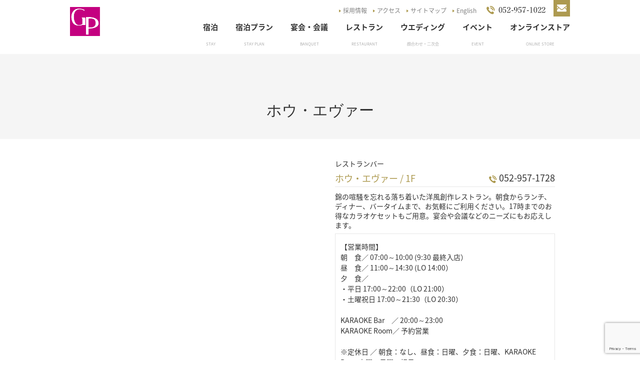

--- FILE ---
content_type: text/html; charset=UTF-8
request_url: https://hotelgp-nagoya.com/hoe-ever/825/
body_size: 11184
content:
<!doctype html>
<html lang="ja"
	prefix="og: http://ogp.me/ns#" >
<head>
	<meta charset="UTF-8">
	<meta http-equiv="X-UA-Compatible" content="IE=edge">
	<meta name="format-detection" content="telephone=no">
	<meta name="viewport" content="width=device-width, initial-scale=1">
	<meta name="mobile-web-app-capable" content="yes">
	<meta name="apple-mobile-web-app-capable" content="yes">
	<meta name="apple-mobile-web-app-title" content="【公式】ホテル名古屋ガーデンパレス - 名古屋・栄で過ごすひと時に 心地いい空間を">
	<meta name="format-detection" content="telephone=no"/>
	<meta name="referrer" content="no-referrer-when-downgrade"/>
	<link rel="profile" href="http://gmpg.org/xfn/11">
		<title>KARAOKE Room | ホウ・エヴァー | 【公式】ホテル名古屋ガーデンパレス</title>

<!-- All in One SEO Pack 2.12 by Michael Torbert of Semper Fi Web Design[653,698] -->
<meta name="description"  content="■KARAOKE Room　＜予約営業＞ 予約可能な日：火曜、金曜、土曜の13：00～17：00（5名様以上） ▼Aプラン　1名様1,430円 ・チャーム付き ・ソフトドリンク飲み放題（セルフサービス） ※レストラン内ドリンクバーをご利用ください ▼Bプラン　1名様1,430円 ・チャーム付き ・ドリンク1杯付き" />
<meta name="robots" content="noindex,follow" />

<link rel="canonical" href="https://hotelgp-nagoya.com/hoe-ever/825/" />
<!-- /all in one seo pack -->
<link rel='dns-prefetch' href='//www.google.com' />
<link rel='dns-prefetch' href='//cdnjs.cloudflare.com' />
<link rel='dns-prefetch' href='//ajax.googleapis.com' />
<link rel='dns-prefetch' href='//cdn.jsdelivr.net' />
<link rel='dns-prefetch' href='//fonts.googleapis.com' />
<link rel='dns-prefetch' href='//use.fontawesome.com' />
<link rel='dns-prefetch' href='//s.w.org' />
		<script type="text/javascript">
			window._wpemojiSettings = {"baseUrl":"https:\/\/s.w.org\/images\/core\/emoji\/11.2.0\/72x72\/","ext":".png","svgUrl":"https:\/\/s.w.org\/images\/core\/emoji\/11.2.0\/svg\/","svgExt":".svg","source":{"concatemoji":"https:\/\/hotelgp-nagoya.com\/ngp\/wp-includes\/js\/wp-emoji-release.min.js?ver=5.1.1"}};
			!function(a,b,c){function d(a,b){var c=String.fromCharCode;l.clearRect(0,0,k.width,k.height),l.fillText(c.apply(this,a),0,0);var d=k.toDataURL();l.clearRect(0,0,k.width,k.height),l.fillText(c.apply(this,b),0,0);var e=k.toDataURL();return d===e}function e(a){var b;if(!l||!l.fillText)return!1;switch(l.textBaseline="top",l.font="600 32px Arial",a){case"flag":return!(b=d([55356,56826,55356,56819],[55356,56826,8203,55356,56819]))&&(b=d([55356,57332,56128,56423,56128,56418,56128,56421,56128,56430,56128,56423,56128,56447],[55356,57332,8203,56128,56423,8203,56128,56418,8203,56128,56421,8203,56128,56430,8203,56128,56423,8203,56128,56447]),!b);case"emoji":return b=d([55358,56760,9792,65039],[55358,56760,8203,9792,65039]),!b}return!1}function f(a){var c=b.createElement("script");c.src=a,c.defer=c.type="text/javascript",b.getElementsByTagName("head")[0].appendChild(c)}var g,h,i,j,k=b.createElement("canvas"),l=k.getContext&&k.getContext("2d");for(j=Array("flag","emoji"),c.supports={everything:!0,everythingExceptFlag:!0},i=0;i<j.length;i++)c.supports[j[i]]=e(j[i]),c.supports.everything=c.supports.everything&&c.supports[j[i]],"flag"!==j[i]&&(c.supports.everythingExceptFlag=c.supports.everythingExceptFlag&&c.supports[j[i]]);c.supports.everythingExceptFlag=c.supports.everythingExceptFlag&&!c.supports.flag,c.DOMReady=!1,c.readyCallback=function(){c.DOMReady=!0},c.supports.everything||(h=function(){c.readyCallback()},b.addEventListener?(b.addEventListener("DOMContentLoaded",h,!1),a.addEventListener("load",h,!1)):(a.attachEvent("onload",h),b.attachEvent("onreadystatechange",function(){"complete"===b.readyState&&c.readyCallback()})),g=c.source||{},g.concatemoji?f(g.concatemoji):g.wpemoji&&g.twemoji&&(f(g.twemoji),f(g.wpemoji)))}(window,document,window._wpemojiSettings);
		</script>
		<style type="text/css">
img.wp-smiley,
img.emoji {
	display: inline !important;
	border: none !important;
	box-shadow: none !important;
	height: 1em !important;
	width: 1em !important;
	margin: 0 .07em !important;
	vertical-align: -0.1em !important;
	background: none !important;
	padding: 0 !important;
}
</style>
	<link rel='stylesheet' id='contact-form-7-css'  href='https://hotelgp-nagoya.com/ngp/wp-content/plugins/contact-form-7/includes/css/styles.css?ver=5.1.1' type='text/css' media='all' />
<link rel='stylesheet' id='contact-form-7-confirm-css'  href='https://hotelgp-nagoya.com/ngp/wp-content/plugins/contact-form-7-add-confirm/includes/css/styles.css?ver=5.1' type='text/css' media='all' />
<link rel='stylesheet' id='wp-block-library-css'  href='https://hotelgp-nagoya.com/ngp/wp-includes/css/dist/block-library/style.min.css?ver=5.1.1' type='text/css' media='all' />
<link rel='stylesheet' id='wp-pagenavi-css'  href='https://hotelgp-nagoya.com/ngp/wp-content/plugins/wp-pagenavi/pagenavi-css.css?ver=2.70' type='text/css' media='all' />
<link rel='stylesheet' id='bootstrap-styles-css'  href='https://hotelgp-nagoya.com/ngp/wp-content/themes/ngp/css/bootstrap.min.css?ver=4.1.3' type='text/css' media='all' />
<link rel='stylesheet' id='notosansjapanese-styles-css'  href='//fonts.googleapis.com/earlyaccess/notosansjapanese.css?ver=5.1.1' type='text/css' media='all' />
<link rel='stylesheet' id='font-awesome-styles-css'  href='//use.fontawesome.com/releases/v5.15.4/css/all.css?ver=5.1.1' type='text/css' media='all' />
<link rel='stylesheet' id='drawer-theme-css'  href='https://hotelgp-nagoya.com/ngp/wp-content/themes/ngp/css/drawer.min.css?ver=5.1.1' type='text/css' media='all' />
<link rel='stylesheet' id='pushbar-theme-css'  href='https://hotelgp-nagoya.com/ngp/wp-content/themes/ngp/css/pushbar.css?ver=5.1.1' type='text/css' media='all' />
<link rel='stylesheet' id='slick-styles-css'  href='https://hotelgp-nagoya.com/ngp/wp-content/themes/ngp/css/slick.css?ver=5.1.1' type='text/css' media='all' />
<link rel='stylesheet' id='slick-styles-theme-css'  href='https://hotelgp-nagoya.com/ngp/wp-content/themes/ngp/css/slick-theme.css?ver=5.1.1' type='text/css' media='all' />
<link rel='stylesheet' id='fancy-styles-theme-css'  href='https://hotelgp-nagoya.com/ngp/wp-content/themes/ngp/css/jquery.fancybox.css?ver=5.1.1' type='text/css' media='all' />
<link rel='stylesheet' id='jquery-ui-css-css'  href='//ajax.googleapis.com/ajax/libs/jqueryui/1.11.4/themes/smoothness/jquery-ui.css?ver=5.1.1' type='text/css' media='all' />
<link rel='stylesheet' id='styles-css'  href='https://hotelgp-nagoya.com/ngp/wp-content/themes/ngp/style.css?20231002&#038;ver=1.0.15' type='text/css' media='all' />
<link rel='stylesheet' id='ngp-common-css'  href='https://hotelgp-nagoya.com/ngp/wp-content/themes/ngp/css/common.css?20241021&#038;ver=1.0.15' type='text/css' media='all' />
<link rel='stylesheet' id='ngp-theme-css'  href='https://hotelgp-nagoya.com/ngp/wp-content/themes/ngp/css/theme.css?20250210&#038;ver=5.1.1' type='text/css' media='all' />
<link rel='stylesheet' id='editor-style-css'  href='https://hotelgp-nagoya.com/ngp/wp-content/themes/ngp/css/editor.css?ver=1.0.15' type='text/css' media='all' />
<link rel='stylesheet' id='print-style-css'  href='https://hotelgp-nagoya.com/ngp/wp-content/themes/ngp/css/print.css?ver=1.0.15' type='text/css' media='print' />
<link rel='stylesheet' id='cf7cf-style-css'  href='https://hotelgp-nagoya.com/ngp/wp-content/plugins/cf7-conditional-fields/style.css?ver=1.6.1' type='text/css' media='all' />
<script type='text/javascript' src='https://hotelgp-nagoya.com/ngp/wp-includes/js/jquery/jquery.js?ver=1.12.4'></script>
<script type='text/javascript' src='https://hotelgp-nagoya.com/ngp/wp-includes/js/jquery/jquery-migrate.min.js?ver=1.4.1'></script>
<script type='text/javascript' src='//ajax.googleapis.com/ajax/libs/jqueryui/1/i18n/jquery.ui.datepicker-ja.min.js?ver=5.1.1'></script>
<script type='text/javascript' src='https://cdnjs.cloudflare.com/ajax/libs/jquery-cookie/1.4.1/jquery.cookie.min.js?ver=5.1.1'></script>
<script type='text/javascript' src='https://cdn.jsdelivr.net/particles.js/2.0.0/particles.min.js?ver=5.1.1'></script>
<link rel='https://api.w.org/' href='https://hotelgp-nagoya.com/wp-json/' />
<link rel="alternate" type="application/json+oembed" href="https://hotelgp-nagoya.com/wp-json/oembed/1.0/embed?url=https%3A%2F%2Fhotelgp-nagoya.com%2Fhoe-ever%2F825%2F" />
<link rel="alternate" type="text/xml+oembed" href="https://hotelgp-nagoya.com/wp-json/oembed/1.0/embed?url=https%3A%2F%2Fhotelgp-nagoya.com%2Fhoe-ever%2F825%2F&#038;format=xml" />
    <!-- Google Tag Manager -->
    <script>(function(w,d,s,l,i){w[l]=w[l]||[];w[l].push({'gtm.start':
                new Date().getTime(),event:'gtm.js'});var f=d.getElementsByTagName(s)[0],
            j=d.createElement(s),dl=l!='dataLayer'?'&l='+l:'';j.async=true;j.src=
            'https://www.googletagmanager.com/gtm.js?id='+i+dl;f.parentNode.insertBefore(j,f);
        })(window,document,'script','dataLayer','GTM-TMR2XHL');</script>
    <script>(function(w,d,s,l,i){w[l]=w[l]||[];w[l].push({'gtm.start':
                new Date().getTime(),event:'gtm.js'});var f=d.getElementsByTagName(s)[0],
            j=d.createElement(s),dl=l!='dataLayer'?'&l='+l:'';j.async=true;j.src=
            'https://www.googletagmanager.com/gtm.js?id='+i+dl;f.parentNode.insertBefore(j,f);
        })(window,document,'script','dataLayer','GTM-M7DVBBX');</script>
    <!-- End Google Tag Manager -->
    <meta name="redi-version" content="1.1.5" /><link rel="icon" href="https://hotelgp-nagoya.com/ngp/wp-content/uploads/2019/05/cropped-site-icon-32x32.png" sizes="32x32" />
<link rel="icon" href="https://hotelgp-nagoya.com/ngp/wp-content/uploads/2019/05/cropped-site-icon-192x192.png" sizes="192x192" />
<link rel="apple-touch-icon-precomposed" href="https://hotelgp-nagoya.com/ngp/wp-content/uploads/2019/05/cropped-site-icon-180x180.png" />
<meta name="msapplication-TileImage" content="https://hotelgp-nagoya.com/ngp/wp-content/uploads/2019/05/cropped-site-icon-270x270.png" />

	
</head>
<body class="hoe_ever-template-default single single-hoe_ever postid-825 locale-ja">

<div class="site" id="page">

	<!-- ******************* The Navbar Area ******************* -->
	<div id="wrapper-navbar" itemscope itemtype="http://schema.org/WebSite">

		<a class="skip-link sr-only sr-only-focusable" href="#content">メインコンテンツにスキップする</a>

		<nav class="site-navigation" role="navigation">

			<div class="header-sp">
			  <div class="logo-sp"><a href="https://hotelgp-nagoya.com/"><img src="https://hotelgp-nagoya.com/ngp/wp-content/themes/ngp/images/img-logo_pc.svg" width="180" height="25" alt="名古屋ガーデンパレス"></a></div>
			  <div class="header-access"><a href="https://hotelgp-nagoya.com/access/">アクセス情報</a></div>
			</div>
			<header class="header-pc d-none d-md-block clearfix">
			  <div class="inner">
			    <nav class="site-navigation">
			      <div class="header-logo"> <a href="https://hotelgp-nagoya.com/" class="logo-pc"><img src="https://hotelgp-nagoya.com/ngp/wp-content/themes/ngp/images/logo-pink.png" width="60" height="60" alt="GP"></a> </div>
			      <div class="header-right">
			        <div class="header-right-top">
																<div class="menu-header_menu-container"><ul id="menu-header_menu" class="header-menu"><li id="menu-item-28" class="menu-item menu-item-type-post_type menu-item-object-page menu-item-28"><a href="https://hotelgp-nagoya.com/recruit/">採用情報<span class="noto"></span></a></li>
<li id="menu-item-27" class="menu-item menu-item-type-post_type menu-item-object-page menu-item-27"><a href="https://hotelgp-nagoya.com/access/">アクセス<span class="noto"></span></a></li>
<li id="menu-item-26" class="menu-item menu-item-type-post_type menu-item-object-page menu-item-26"><a href="https://hotelgp-nagoya.com/sitemap/">サイトマップ<span class="noto"></span></a></li>
<li id="menu-item-25" class="menu-item menu-item-type-post_type menu-item-object-page menu-item-25"><a href="https://hotelgp-nagoya.com/en/">English<span class="noto"></span></a></li>
</ul></div>					      			          <span class="header-tel"><a href="tel:0529571022"><img src="https://hotelgp-nagoya.com/ngp/wp-content/themes/ngp/images/menu-tel.png" width="119" height="21" alt="電話番号"></a></span> <span class="header-mail"><a href="https://hotelgp-nagoya.com/inquiry/"><img src="https://hotelgp-nagoya.com/ngp/wp-content/themes/ngp/images/menu-mail.png" width="33" height="33" alt="お問合せ"></a></span> </div>
																<div class="menu-global_menu-container"><ul id="menu-global_menu" class="global-menu"><li id="menu-item-16" class="menu-item-stay menu-item menu-item-type-post_type menu-item-object-page menu-item-16 global-menu-li"><a href="https://hotelgp-nagoya.com/stay/">宿泊<span class="noto"></span></a></li>
<li id="menu-item-842" class="menu-item-stayplan menu-item menu-item-type-custom menu-item-object-custom menu-item-842 global-menu-li"><a href="https://hotelgp-nagoya.com/stay/plan/">宿泊プラン<span class="noto"></span></a></li>
<li id="menu-item-15" class="menu-item-banquet menu-item menu-item-type-post_type menu-item-object-page menu-item-15 global-menu-li"><a href="https://hotelgp-nagoya.com/banquet/">宴会・会議<span class="noto"></span></a></li>
<li id="menu-item-14" class="menu-item-restaurant menu-item menu-item-type-post_type menu-item-object-page menu-item-14 global-menu-li"><a href="https://hotelgp-nagoya.com/restaurant/">レストラン<span class="noto"></span></a></li>
<li id="menu-item-13" class="menu-item-wedding menu-item menu-item-type-custom menu-item-object-custom menu-item-13 global-menu-li"><a href="https://hotelgp-nagoya.com/wedding">ウエディング<span class="noto"></span></a></li>
<li id="menu-item-15804" class="menu-item-event menu-item menu-item-type-custom menu-item-object-custom menu-item-15804 global-menu-li"><a href="https://hotelgp-nagoya.com/event/">イベント<span class="noto"></span></a></li>
<li id="menu-item-9201" class="menu-item-store menu-item menu-item-type-custom menu-item-object-custom menu-item-9201 global-menu-li"><a target="_blank" href="https://hotelgp-nagoya-store.com/">オンラインストア<span class="noto"></span></a></li>
</ul></div>					      			      </div>
			    </nav>
			  </div>
			</header>
			<div class="container-fluid d-block d-md-none">
			  <div class="fixed-bottom-menu fixed-bottom">
			    <div class="toTop-sp">
			      <p><a href="#">▲&nbsp;page top</a></p>
			    </div>
			    <div data-pushbar-id="mypushbar2" class="pushbar from_bottom">
			      <div class="inner">
			        <div class="wrap-nav-close"> <img data-pushbar-close src="https://hotelgp-nagoya.com/ngp/wp-content/themes/ngp/images/ico-close-b.png" width="13" height="13" alt="">
			          <p>Close</p>
			        </div>
																<ul id="menu-sp_menu" class="sp-menu"><li id="menu-item-226" class="menu-item menu-item-type-custom menu-item-object-custom menu-item-home menu-item-226"><a href="https://hotelgp-nagoya.com/">トップページ<span class="noto"></span></a></li>
<li id="menu-item-1786" class="menu-item menu-item-type-custom menu-item-object-custom menu-item-1786"><a target="_blank" href="https://hotelgp-nagoya-store.com/">オンラインストア <span class="noto"></span><i class="fas fa-external-link-alt"></i></a></li>
<li id="menu-item-1135" class="menu-item menu-item-type-post_type menu-item-object-page menu-item-1135"><a href="https://hotelgp-nagoya.com/stay/">宿泊<span class="noto"></span></a></li>
<li id="menu-item-227" class="menu-item menu-item-type-post_type_archive menu-item-object-stay_plan menu-item-227"><a href="https://hotelgp-nagoya.com/stay/plan/">宿泊プラン一覧<span class="noto"></span></a></li>
<li id="menu-item-239" class="menu-item menu-item-type-post_type menu-item-object-page menu-item-239"><a href="https://hotelgp-nagoya.com/access/">アクセス情報<span class="noto"></span></a></li>
<li id="menu-item-838" class="menu-item menu-item-type-post_type menu-item-object-page menu-item-838"><a href="https://hotelgp-nagoya.com/stay/room/">客室タイプ<span class="noto"></span></a></li>
<li id="menu-item-1136" class="menu-item menu-item-type-post_type menu-item-object-page menu-item-1136"><a href="https://hotelgp-nagoya.com/access/parking/">駐車場のご案内<span class="noto"></span></a></li>
<li id="menu-item-228" class="menu-item menu-item-type-post_type menu-item-object-page menu-item-228"><a href="https://hotelgp-nagoya.com/banquet/">宴会・会議<span class="noto"></span></a></li>
<li id="menu-item-240" class="menu-item menu-item-type-post_type menu-item-object-page menu-item-240"><a href="https://hotelgp-nagoya.com/en/">English<span class="noto"></span></a></li>
<li id="menu-item-229" class="menu-item menu-item-type-post_type menu-item-object-page menu-item-229"><a href="https://hotelgp-nagoya.com/restaurant/">レストラン<span class="noto"></span></a></li>
<li id="menu-item-241" class="menu-item menu-item-type-post_type menu-item-object-page menu-item-241"><a href="https://hotelgp-nagoya.com/faq/">よくあるご質問<span class="noto"></span></a></li>
<li id="menu-item-230" class="menu-item menu-item-type-custom menu-item-object-custom menu-item-230"><a href="https://hotelgp-nagoya.com/wedding">ウエディングプラン<span class="noto"></span></a></li>
<li id="menu-item-242" class="menu-item menu-item-type-post_type menu-item-object-page menu-item-242"><a href="https://hotelgp-nagoya.com/sitemap/">サイトマップ<span class="noto"></span></a></li>
<li id="menu-item-15807" class="menu-item menu-item-type-custom menu-item-object-custom menu-item-15807"><a href="https://hotelgp-nagoya.com/event/">イベント一覧<span class="noto"></span></a></li>
<li id="menu-item-19118" class="menu-item menu-item-type-post_type menu-item-object-page menu-item-19118"><a href="https://hotelgp-nagoya.com/emergency/">災害マニュアル<span class="noto"></span></a></li>
</ul>					      			        <div class="wrap-nav-info">
			          <div class="tel-sp"> <a href="tel:0529571022">お電話<img src="https://hotelgp-nagoya.com/ngp/wp-content/themes/ngp/images/ico-tel-w.png" width="18" height="18" alt="電話番号"></a> </div>
			          <div class="calendar-sp"> <a href="https://hotelgp-nagoya.com/stay#section-reservation">宿泊予約<img src="https://hotelgp-nagoya.com/ngp/wp-content/themes/ngp/images/ico-calendar2.png" width="18" height="18" alt=""></a> </div>
			        </div>
			        <div class="wra-nav-contact"><a href="https://hotelgp-nagoya.com/inquiry/">メールお問い合わせ<img src="https://hotelgp-nagoya.com/ngp/wp-content/themes/ngp/images/ico-mail.png" width="20" height="15" alt=""></a></div>
			      </div>
			    </div>
			    <div class="pushbar_main_content">
			      <ul>
			        <li> <a href="tel:0529571022">お電話<br>
			          <img src="https://hotelgp-nagoya.com/ngp/wp-content/themes/ngp/images/ico-tel.png" width="13" height="13" alt=""> </a> </li>
			        <li> <a class="" href="https://hotelgp-nagoya.com/stay#section-reservation">宿泊予約<br>
			          <img src="https://hotelgp-nagoya.com/ngp/wp-content/themes/ngp/images/ico-calendar-gold.png" width="12" height="12" alt=""> </a> </li>
			        <li data-pushbar-target="mypushbar2"> <a class="" href="">メニュー<br>
			          <img src="https://hotelgp-nagoya.com/ngp/wp-content/themes/ngp/images/ico-menu.png" width="12" height="12" alt=""> </a> </li>
			      </ul>
			    </div>
			  </div>
			</div>

			
		</nav><!-- .site-navigation -->

	</div><!-- #wrapper-navbar end -->

	<!-- ページヘッダー -->
	 

<!-- ページタイトル -->
<div class="page-ttl">
  <h2 class="yu-min">ホウ・エヴァー</h2>
  </div>
<!-- ページアイキャッチ --> 
<div class="page-bg-image restaurant-page-eyecatch">
  <div class="wrap-int">
    <div class="wrap-nav-int">
      <div class="wrap-int-heading">
        <div class="wrap-int-ttl">
          <p class="m0">レストランバー</p>
          <p class="m0 int-ttl">ホウ・エヴァー / 1F</p>
        </div>
        <p class="tel m0"><a href="tel:0529571728"><img src="https://hotelgp-nagoya.com/ngp/wp-content/themes/ngp/images/ico-tel-l.png" width="15" height="15" alt="電話番号">052-957-1728</a></p>
      </div>
      <p style="line-height: 140%;">錦の喧騒を忘れる落ち着いた洋風創作レストラン。朝食からランチ、ディナー、バータイムまで、お気軽にご利用ください。17時までのお得なカラオケセットもご用意。宴会や会議などのニーズにもお応えします。</p>
      <ul class="hour">
        <li>【営業時間】</li>
        <li>朝　食／ 07:00～10:00 (9:30 最終入店）</li>
        <li>昼　食／ 11:00～14:30 (LO 14:00）</li>
        <li>夕　食／<br>
             ・平日 17:00～22:00（LO 21:00）<br>
             ・土曜祝日 17:00～21:30（LO 20:30）</li>
          <br>
        <li>KARAOKE Bar　／ 20:00～23:00</li>
        <li>KARAOKE Room／ 予約営業</li>
          <br>
        <li>※定休日 ／ 朝食：なし、昼食：日曜、夕食：日曜、KARAOKE Bar：土曜・日曜・祝日</li>
        <li class="news-hour">※貸切営業により営業時間が変更となる場合がございます。最新情報は「<a href="https://hotelgp-nagoya.com/#section-news-events">News/お知らせ</a>」のページをご覧ください。</li>
      </ul>
    </div>
  </div>
</div>

	<!-- パンくずリスト -->
	<div class="wrap-breadcrumbs">
		<div class="inner-breadcrumbs">
			<nav aria-label="パンくずリスト">
				<div class="breadcrumbs">
					<!-- Breadcrumb NavXT 6.2.1 -->
<span property="itemListElement" typeof="ListItem"><a property="item" typeof="WebPage" title="Go to 【公式】ホテル名古屋ガーデンパレス." href="https://hotelgp-nagoya.com" class="home"><span property="name">home</span></a><meta property="position" content="1"></span>&ensp;/&ensp;<a title="レストラン." href="https://hotelgp-nagoya.com/restaurant/">レストラン</a>&ensp;/&ensp;<span property="itemListElement" typeof="ListItem"><a property="item" typeof="WebPage" title="Go to レストランバー　ホウ・エヴァー." href="https://hotelgp-nagoya.com/hoe-ever/" class="post post-hoe_ever-archive"><span property="name">レストランバー　ホウ・エヴァー</span></a><meta property="position" content="3"></span>&ensp;/&ensp;<span class="post post-hoe_ever current-item">KARAOKE Room</span>				</div>
			</nav>
		</div>
	</div>

<div class="wrapper" id="single-wrapper">

	<div id="content" tabindex="-1">

		<div class="page-content">

      <div class="inner">

				<main class="site-main" id="main">
	
									
						<article class="simple-post hoe_ever-post post-825 hoe_ever type-hoe_ever status-publish hentry hoe_ever_cat-karaoke" id="post-825">

	<header class="entry-header clearfix">

		<h3 class="entry-title yu-min heading-s">KARAOKE Room</h3>
	</header><!-- .entry-header -->

		
	<div class="entry-content">

		<span style="font-size: 14pt;">■KARAOKE Room　＜予約営業＞</span><br />
<span style="font-size: 12pt;"><br />
予約可能な日：火曜、金曜、土曜の13：00～17：00（5名様以上）<br />
<br />
<br />
</span><span style="font-size: 12pt;">▼Aプラン　1名様1,430円<br />
・チャーム付き<br />
・ソフトドリンク飲み放題（セルフサービス）　<br />
　※レストラン内ドリンクバーをご利用ください<br />
<br />
<br />
▼Bプラン　1名様1,430円<br />
・チャーム付き<br />
・ドリンク1杯付き　<br />
　※ココア、トマトジュース、生ビール、焼酎、ウイスキー、グラスワインより1杯お選びください<br />
<br />
<br />
・追加アルコールメニュー<br />
生ビール770円　　焼酎（麦・芋）770円　　グラスワイン（赤・白）770円　　瓶ビール770円　　ウイスキー770円</span>
<p><span style="font-size: 12pt;"> </span></p>
<hr />
<p><span style="font-size: 12pt;">※表示価格はすべて税込です</span></p>
	</div><!-- .entry-content -->

	<footer class="entry-footer">

	</footer><!-- .entry-footer -->

</article><!-- #post-## -->
				
							
				</main><!-- #main -->

			</div><!-- .inner -->

		</div><!-- .page-content -->

	</div><!-- Container end -->

</div><!-- Wrapper end -->

<div class="header-change">
    <div class="header-pc d-none d-md-block">
        <div class="inner">
            <nav class="site-navigation">
                <div class="header-logo"> <a href="https://hotelgp-nagoya.com/" class="logo-pc"><img src="https://hotelgp-nagoya.com/ngp/wp-content/themes/ngp/images/logo-pink.png" width="60" height="60" alt="名古屋ガーデンパレスロゴ"></a> </div>
                <div class="header-right">
                    <div class="header-right-top">
                                                    <ul id="menu-header_menu-1" class="header-menu"><li class="menu-item menu-item-type-post_type menu-item-object-page menu-item-28"><a href="https://hotelgp-nagoya.com/recruit/">採用情報<span class="noto"></span></a></li>
<li class="menu-item menu-item-type-post_type menu-item-object-page menu-item-27"><a href="https://hotelgp-nagoya.com/access/">アクセス<span class="noto"></span></a></li>
<li class="menu-item menu-item-type-post_type menu-item-object-page menu-item-26"><a href="https://hotelgp-nagoya.com/sitemap/">サイトマップ<span class="noto"></span></a></li>
<li class="menu-item menu-item-type-post_type menu-item-object-page menu-item-25"><a href="https://hotelgp-nagoya.com/en/">English<span class="noto"></span></a></li>
</ul>                                                <span class="header-tel"><a href="tel:052-957-1022"><img src="https://hotelgp-nagoya.com/ngp/wp-content/themes/ngp/images/menu-tel.png" width="119" height="21" alt="電話番号"></a></span> <span class="header-mail"><a href="https://hotelgp-nagoya.com/inquiry/"><img src="https://hotelgp-nagoya.com/ngp/wp-content/themes/ngp/images/menu-mail.png" width="33" height="33" alt="お問い合わせ"></a></span> </div>
                                            <ul id="menu-global_menu-1" class="global-menu"><li class="menu-item-stay menu-item menu-item-type-post_type menu-item-object-page menu-item-16 global-menu-li"><a href="https://hotelgp-nagoya.com/stay/">宿泊<span class="noto"></span></a></li>
<li class="menu-item-stayplan menu-item menu-item-type-custom menu-item-object-custom menu-item-842 global-menu-li"><a href="https://hotelgp-nagoya.com/stay/plan/">宿泊プラン<span class="noto"></span></a></li>
<li class="menu-item-banquet menu-item menu-item-type-post_type menu-item-object-page menu-item-15 global-menu-li"><a href="https://hotelgp-nagoya.com/banquet/">宴会・会議<span class="noto"></span></a></li>
<li class="menu-item-restaurant menu-item menu-item-type-post_type menu-item-object-page menu-item-14 global-menu-li"><a href="https://hotelgp-nagoya.com/restaurant/">レストラン<span class="noto"></span></a></li>
<li class="menu-item-wedding menu-item menu-item-type-custom menu-item-object-custom menu-item-13 global-menu-li"><a href="https://hotelgp-nagoya.com/wedding">ウエディング<span class="noto"></span></a></li>
<li class="menu-item-event menu-item menu-item-type-custom menu-item-object-custom menu-item-15804 global-menu-li"><a href="https://hotelgp-nagoya.com/event/">イベント<span class="noto"></span></a></li>
<li class="menu-item-store menu-item menu-item-type-custom menu-item-object-custom menu-item-9201 global-menu-li"><a target="_blank" href="https://hotelgp-nagoya-store.com/">オンラインストア<span class="noto"></span></a></li>
</ul>                                    </div>
            </nav>
        </div>
    </div>
</div>
<footer id="colophon" class="site-footer" role="contentinfo">
            <div class="wrap-footer-menu-sp">
                            <ul id="menu-sp_menu-1" class="sp-menu"><li class="menu-item menu-item-type-custom menu-item-object-custom menu-item-home menu-item-226"><a href="https://hotelgp-nagoya.com/">トップページ<span class="noto"></span></a></li>
<li class="menu-item menu-item-type-custom menu-item-object-custom menu-item-1786"><a target="_blank" href="https://hotelgp-nagoya-store.com/">オンラインストア <span class="noto"></span><i class="fas fa-external-link-alt"></i></a></li>
<li class="menu-item menu-item-type-post_type menu-item-object-page menu-item-1135"><a href="https://hotelgp-nagoya.com/stay/">宿泊<span class="noto"></span></a></li>
<li class="menu-item menu-item-type-post_type_archive menu-item-object-stay_plan menu-item-227"><a href="https://hotelgp-nagoya.com/stay/plan/">宿泊プラン一覧<span class="noto"></span></a></li>
<li class="menu-item menu-item-type-post_type menu-item-object-page menu-item-239"><a href="https://hotelgp-nagoya.com/access/">アクセス情報<span class="noto"></span></a></li>
<li class="menu-item menu-item-type-post_type menu-item-object-page menu-item-838"><a href="https://hotelgp-nagoya.com/stay/room/">客室タイプ<span class="noto"></span></a></li>
<li class="menu-item menu-item-type-post_type menu-item-object-page menu-item-1136"><a href="https://hotelgp-nagoya.com/access/parking/">駐車場のご案内<span class="noto"></span></a></li>
<li class="menu-item menu-item-type-post_type menu-item-object-page menu-item-228"><a href="https://hotelgp-nagoya.com/banquet/">宴会・会議<span class="noto"></span></a></li>
<li class="menu-item menu-item-type-post_type menu-item-object-page menu-item-240"><a href="https://hotelgp-nagoya.com/en/">English<span class="noto"></span></a></li>
<li class="menu-item menu-item-type-post_type menu-item-object-page menu-item-229"><a href="https://hotelgp-nagoya.com/restaurant/">レストラン<span class="noto"></span></a></li>
<li class="menu-item menu-item-type-post_type menu-item-object-page menu-item-241"><a href="https://hotelgp-nagoya.com/faq/">よくあるご質問<span class="noto"></span></a></li>
<li class="menu-item menu-item-type-custom menu-item-object-custom menu-item-230"><a href="https://hotelgp-nagoya.com/wedding">ウエディングプラン<span class="noto"></span></a></li>
<li class="menu-item menu-item-type-post_type menu-item-object-page menu-item-242"><a href="https://hotelgp-nagoya.com/sitemap/">サイトマップ<span class="noto"></span></a></li>
<li class="menu-item menu-item-type-custom menu-item-object-custom menu-item-15807"><a href="https://hotelgp-nagoya.com/event/">イベント一覧<span class="noto"></span></a></li>
<li class="menu-item menu-item-type-post_type menu-item-object-page menu-item-19118"><a href="https://hotelgp-nagoya.com/emergency/">災害マニュアル<span class="noto"></span></a></li>
</ul>                    </div>
        <!-- フッターメニュー -->
        <div class="wrap-footer-menu">
  <div class="inner">
    <div class="row">
      <div class="col-md-3">
					  <h3>&#9632; <a href="https://hotelgp-nagoya.com/stay/">宿泊</a></h3>
			<ul id="menu-footer_menu_stay" class="footer-menu footer-menu-stay"><li id="menu-item-114" class="menu-item menu-item-type-post_type_archive menu-item-object-stay_plan menu-item-114"><a href="https://hotelgp-nagoya.com/stay/plan/">宿泊プラン<span class="noto"></span></a></li>
<li id="menu-item-256" class="menu-item menu-item-type-post_type menu-item-object-page menu-item-256"><a href="https://hotelgp-nagoya.com/stay/room/">客室タイプ<span class="noto"></span></a></li>
<li id="menu-item-20726" class="menu-item menu-item-type-post_type menu-item-object-page menu-item-20726"><a href="https://hotelgp-nagoya.com/stay/room/suite/">スイートルーム<span class="noto"></span></a></li>
<li id="menu-item-1153" class="menu-item menu-item-type-post_type menu-item-object-page menu-item-1153"><a href="https://hotelgp-nagoya.com/stay/room/premium/">プレミアムルーム<span class="noto"></span></a></li>
<li id="menu-item-1154" class="menu-item menu-item-type-post_type menu-item-object-page menu-item-1154"><a href="https://hotelgp-nagoya.com/stay/room/standard/">スタンダードルーム<span class="noto"></span></a></li>
<li id="menu-item-1155" class="menu-item menu-item-type-post_type menu-item-object-page menu-item-1155"><a href="https://hotelgp-nagoya.com/stay/room/japanese/">和洋室・バリアフリールーム<span class="noto"></span></a></li>
<li id="menu-item-20727" class="menu-item menu-item-type-post_type menu-item-object-page menu-item-20727"><a href="https://hotelgp-nagoya.com/stay/room/ladies/">レディースルーム<span class="noto"></span></a></li>
<li id="menu-item-437" class="menu-item menu-item-type-custom menu-item-object-custom menu-item-437"><a href="https://hotelgp-nagoya.com/stay/#section-reservation">宿泊予約<span class="noto"></span></a></li>
<li id="menu-item-389" class="menu-item menu-item-type-post_type menu-item-object-page menu-item-389"><a href="https://hotelgp-nagoya.com/stay/member/">企業・オフィス会員のご案内<span class="noto"></span></a></li>
<li id="menu-item-395" class="menu-item menu-item-type-post_type menu-item-object-page menu-item-395"><a href="https://hotelgp-nagoya.com/stay/member/inquiry/">企業・オフィス会員の申込み<span class="noto"></span></a></li>
<li id="menu-item-349" class="menu-item menu-item-type-post_type menu-item-object-page menu-item-349"><a href="https://hotelgp-nagoya.com/stay/service/">サービスについて<span class="noto"></span></a></li>
<li id="menu-item-348" class="menu-item menu-item-type-post_type menu-item-object-page menu-item-348"><a href="https://hotelgp-nagoya.com/stay/breakfast/">朝食紹介<span class="noto"></span></a></li>
<li id="menu-item-327" class="menu-item menu-item-type-post_type menu-item-object-page menu-item-327"><a href="https://hotelgp-nagoya.com/stay/bestrate/">ベストレート宣言<span class="noto"></span></a></li>
<li id="menu-item-390" class="menu-item menu-item-type-post_type menu-item-object-page menu-item-390"><a href="https://hotelgp-nagoya.com/stay/inquiry/">宿泊のお問い合わせ<span class="noto"></span></a></li>
<li id="menu-item-436" class="menu-item menu-item-type-custom menu-item-object-custom menu-item-436"><a href="https://hotelgp-nagoya.com/ngp/wp-content/uploads/pdf/accommodation_contract.pdf">宿泊約款<span class="noto"></span></a></li>
</ul>			      </div>
      <div class="col-md-3">
				        <h3>&#9632; <a href="https://hotelgp-nagoya.com/banquet/">宴会・会議</a></h3>
					<ul id="menu-footer_menu_banquet" class="footer-menu footer-menu-banquet"><li id="menu-item-1148" class="menu-item menu-item-type-custom menu-item-object-custom menu-item-1148"><a href="https://hotelgp-nagoya.com/banquet/plan/">宴会・会議プラン<span class="noto"></span></a></li>
<li id="menu-item-474" class="menu-item menu-item-type-post_type menu-item-object-page menu-item-474"><a href="https://hotelgp-nagoya.com/banquet/floor-guide/">宴会・会議場のご案内<span class="noto"></span></a></li>
<li id="menu-item-471" class="menu-item menu-item-type-post_type menu-item-object-page menu-item-471"><a href="https://hotelgp-nagoya.com/banquet/terms/">宴会・催物　規約<span class="noto"></span></a></li>
<li id="menu-item-1149" class="menu-item menu-item-type-custom menu-item-object-custom menu-item-1149"><a target="_blank" href="https://hotelgp-nagoya.com/ngp/wp-content/uploads/pdf/banquet_option_price.pdf">会場・オプション料金表<span class="noto"></span></a></li>
<li id="menu-item-407" class="menu-item menu-item-type-post_type menu-item-object-page menu-item-407"><a href="https://hotelgp-nagoya.com/banquet/inquiry/">宴会・会議のお問い合わせ<span class="noto"></span></a></li>
</ul>				 				        <h3>&#9632; <a href="https://hotelgp-nagoya.com/restaurant/">レストラン</a></h3>
					<ul id="menu-footer_menu_restaurant" class="footer-menu footer-menu-restaurant"><li id="menu-item-1150" class="menu-item menu-item-type-custom menu-item-object-custom menu-item-1150"><a href="https://hotelgp-nagoya.com/restaurant/plan/">お食事プラン<span class="noto"></span></a></li>
<li id="menu-item-146" class="menu-item menu-item-type-post_type_archive menu-item-object-arbre menu-item-146"><a href="https://hotelgp-nagoya.com/arbre/">ティーラウンジ　アーブル<span class="noto"></span></a></li>
<li id="menu-item-492" class="menu-item menu-item-type-post_type_archive menu-item-object-hoe_ever menu-item-492"><a href="https://hotelgp-nagoya.com/hoe-ever/">レストランバー　ホウ・エヴァー<span class="noto"></span></a></li>
<li id="menu-item-18587" class="menu-item menu-item-type-post_type_archive menu-item-object-ajizukushi menu-item-18587"><a href="https://hotelgp-nagoya.com/ajizukushi/">日本料理　あじづくし菜生<span class="noto"></span></a></li>
</ul>				      </div>
      <div class="col-md-3">
				     		<h3>&#9632; <a href="https://hotelgp-nagoya.com/wedding/">ウエディング</a></h3>
					<ul id="menu-footer_menu_wedding" class="footer-menu footer-menu-wedding"><li id="menu-item-1152" class="menu-item menu-item-type-custom menu-item-object-custom menu-item-1152"><a href="https://hotelgp-nagoya.com/wedding/#section-wddg-plan">ウエディングプラン<span class="noto"></span></a></li>
<li id="menu-item-16615" class="menu-item menu-item-type-custom menu-item-object-custom menu-item-16615"><a href="https://hotelgp-nagoya.com/wedding/#section-floor">チャペル・神殿・会場のご案内<span class="noto"></span></a></li>
</ul>				      </div>
      <div class="col-md-3">
										<ul id="menu-footer_menu_others" class="footer-menu footer-menu-others"><li id="menu-item-1092" class="menu-item menu-item-type-custom menu-item-object-custom menu-item-home menu-item-1092"><a href="https://hotelgp-nagoya.com/">トップページ<span class="noto"></span></a></li>
<li id="menu-item-55" class="menu-item menu-item-type-custom menu-item-object-custom menu-item-55"><a href="https://hotelgp-nagoya.com/access#section-map">アクセスマップ<span class="noto"></span></a></li>
<li id="menu-item-284" class="menu-item menu-item-type-post_type menu-item-object-page menu-item-284"><a href="https://hotelgp-nagoya.com/access/parking/">駐車場のご案内<span class="noto"></span></a></li>
<li id="menu-item-107" class="menu-item menu-item-type-post_type_archive menu-item-object-topics menu-item-107"><a href="https://hotelgp-nagoya.com/topics/">お知らせ一覧<span class="noto"></span></a></li>
<li id="menu-item-15806" class="menu-item menu-item-type-custom menu-item-object-custom menu-item-15806"><a href="https://hotelgp-nagoya.com/event/">イベント一覧<span class="noto"></span></a></li>
<li id="menu-item-57" class="menu-item menu-item-type-post_type menu-item-object-page menu-item-57"><a href="https://hotelgp-nagoya.com/faq/">よくあるご質問<span class="noto"></span></a></li>
<li id="menu-item-58" class="menu-item menu-item-type-post_type menu-item-object-page menu-item-58"><a href="https://hotelgp-nagoya.com/inquiry/">お問い合わせ・資料請求<span class="noto"></span></a></li>
<li id="menu-item-33" class="menu-item menu-item-type-post_type menu-item-object-page menu-item-33"><a href="https://hotelgp-nagoya.com/recruit/">採用情報<span class="noto"></span></a></li>
<li id="menu-item-59" class="menu-item menu-item-type-post_type menu-item-object-page menu-item-59"><a href="https://hotelgp-nagoya.com/gpp/">G.P.Pバックナンバー<span class="noto"></span></a></li>
<li id="menu-item-283" class="menu-item menu-item-type-custom menu-item-object-custom menu-item-283"><a target="_blank" href="https://hotelgp-nagoya-store.com/">NGP Online Store <span class="noto"></span><i class="fas fa-external-link-alt"></i></a></li>
<li id="menu-item-60" class="menu-item menu-item-type-post_type menu-item-object-page menu-item-60"><a href="https://hotelgp-nagoya.com/privacy/">プライバシーポリシー<span class="noto"></span></a></li>
<li id="menu-item-19119" class="menu-item menu-item-type-post_type menu-item-object-page menu-item-19119"><a href="https://hotelgp-nagoya.com/emergency/">災害マニュアル<span class="noto"></span></a></li>
<li id="menu-item-31" class="menu-item menu-item-type-post_type menu-item-object-page menu-item-31"><a href="https://hotelgp-nagoya.com/sitemap/">サイトマップ<span class="noto"></span></a></li>
<li id="menu-item-32" class="menu-item menu-item-type-post_type menu-item-object-page menu-item-32"><a href="https://hotelgp-nagoya.com/en/">English<span class="noto"></span></a></li>
</ul>					      </div>
    </div>
  </div>
</div><!-- .wrap-footer-menu -->
        <div class="wrap-footer-info">
        <div class="inner">
            <div class="row">
                <div class="col-md-5">
                    <div class="footer-logo"> <a href="https://hotelgp-nagoya.com/" class="logo-pc"><img src="https://hotelgp-nagoya.com/ngp/wp-content/themes/ngp/images/img-logo_pc.svg" width="290" height="45" alt="名古屋ガーデンパレス"></a> </div>
                    <div class="footer-address">
                        <p>〒460-0003 名古屋市中区錦三丁目11番13号<br>
                            TEL : <a href="tel:0529571022">052-957-1022</a>（代）<br>
                            FAX : 052-957-1727 <br>
                        </p>
                        <p>【宿泊】<br>
                            　TEL : <a href="tel:0529571022">052-957-1022</a>（24時間受付）<br>
                            　FAX : 052-957-1727 <br>
                            【宴会・会議】<br>
                            　TEL : <a href="tel:0529571027">052-957-1027</a>（受付時間9：00～18：00）<br>
                            　FAX : 052-957-1723 <br>
                            【レストランバー　ホウ・エヴァー】<br>
                            　TEL : <a href="tel:0529571728">052-957-1728</a>（受付時間10：00～20：00）<br>
                            <br>
                        </p>
                    </div>
                </div>
                <div class="col-md-7">
                    <h3>&#9632; 全国のガーデンパレス</h3>
                    <ul class="footer-all-gp-link">
                        <li><a href="https://www.hotelgp-sapporo.com/" target="_blank">札幌</a> </li>
                        <li><a href="http://www.hotelgp-sendai.com/" target="_blank">仙台</a> </li>
                        <li><a href="https://www.hotelgp-tokyo.com/" target="_blank">東京</a> </li>
                        <li><a href="http://www.hotelgp-kyoto.com/" target="_blank">京都</a> </li>
                        <li><a href="https://hotelgp-osaka.com/" target="_blank">大阪</a> </li>
                        <li><a href="http://www.hotelgp-hiroshima.com/" target="_blank">広島</a> </li>
                        <li><a href="http://www.hotelgp-fukuoka.com/" target="_blank">福岡</a> </li>
                    </ul>
                    <h3>&#9632; しがくのやど</h3>
                    <ul class="footer-all-yado-link">
                        <li><a href="https://www.pmac.shigaku.go.jp/annai/fukushi/yado/kyoto/index.html" target="_blank">京都 白河院</a> </li>
                        <li><a href="https://www.pmac.shigaku.go.jp/annai/fukushi/yado/yugawara/index.html" target="_blank">湯河原 敷島館</a> </li>
                        <li><a href="https://www.pmac.shigaku.go.jp/annai/fukushi/yado/hakone/index.html" target="_blank">箱根 対岳荘</a> </li>
                        <li><a href="https://www.pmac.shigaku.go.jp/annai/fukushi/yado/kanazawa/index.html" target="_blank">金沢 兼六荘</a> </li>
                        <li><a href="https://www.pmac.shigaku.go.jp/annai/fukushi/yado/hayama/index.html" target="_blank">葉山 相洋閣</a> </li>
                        <li><a href="https://www.pmac.shigaku.go.jp/annai/fukushi/yado/karuizawa/index.html" target="_blank">軽井沢 すずかる荘</a> </li>
                        <li><a href="https://www.pmac.shigaku.go.jp/annai/fukushi/yado/kamakura/index.html" target="_blank">鎌倉 あじさい荘</a> </li>
                        <li><a href="https://www.pmac.shigaku.go.jp/annai/fukushi/yado/shiga/index.html" target="_blank">志賀高原 やまゆり荘</a> </li>
                    </ul>
                    <ul class="footer-gp-link">
                        <li><img src="https://hotelgp-nagoya.com/ngp/wp-content/themes/ngp/images/ico-arrow.png" alt=""><a href="http://www.hotelgp.jp/" target="_blank">ガーデンパレスグループ</a> </li>
                        <li><img src="https://hotelgp-nagoya.com/ngp/wp-content/themes/ngp/images/ico-arrow.png" alt=""><a href="https://www.pmac.shigaku.go.jp" target="_blank">日本私立学校振興・共済事業団</a> </li>
                    </ul>
                    <h3>&#9632; SNS</h3>
                    <div class="footer-sns">
                        <div class="inner-footer-sns">
                            <h4>ホテル</h4>
                            <ul>
                                <li><a href="https://page.line.me/tlv1673h" target="_blank"><img src="https://hotelgp-nagoya.com/ngp/wp-content/themes/ngp/images/ico-line.svg?20200114" width="30" height="30" alt="line(ホテル)"> </a></li>
                                <li><a href="https://www.instagram.com/hotelgp_nagoya/" target="_blank"><img src="https://hotelgp-nagoya.com/ngp/wp-content/themes/ngp/images/icon-instagram.svg" width="30" height="30" alt="instagram(ホテル)"></a> </li>
                                <li><a href="https://twitter.com/hotelgp_nagoya" target="_blank"><img src="https://hotelgp-nagoya.com/ngp/wp-content/themes/ngp/images/ico-x.svg?20240208" width="30" height="30" alt="X(ホテル)"></a></li>
                            </ul>
                        </div>
                        <div class="inner-footer-sns">
                            <h4>宴会・会議</h4>
                            <ul>
                                <li><a href="https://page.line.me/601ntkff" target="_blank"><img src="https://hotelgp-nagoya.com/ngp/wp-content/themes/ngp/images/ico-line.svg?20200114" width="30" height="30" alt="line(宴会・会議)"></a></li>
                            </ul>
                        </div>
                        <div class="inner-footer-sns">
                            <h4>ティーラウンジARBRE(アーブル)</h4>
                            <ul>
                                <li><a href="https://page.line.me/zwd4185n" target="_blank"><img src="https://hotelgp-nagoya.com/ngp/wp-content/themes/ngp/images/ico-line.svg?20200114" width="30" height="30" alt="line(アーブル)"></a></li>
                                <li><a href="https://www.instagram.com/andarbre/?hl=ja" target="_blank"><img src="https://hotelgp-nagoya.com/ngp/wp-content/themes/ngp/images/icon-instagram.svg" width="30" height="30" alt="instagram（アーブル）"></a></li>
                            </ul>
                        </div>
                        <div class="inner-footer-sns">
                            <h4>ウエディング</h4>
                            <ul>
                                <li><a href="https://www.instagram.com/ngp_wedding/" target="_blank"><img src="https://hotelgp-nagoya.com/ngp/wp-content/themes/ngp/images/icon-instagram.svg" width="30" height="30" alt="instagram（ウエディング）"></a></li>
                            </ul>
                        </div>
                    </div>
                </div>
            </div>
        </div>
    </div>
    <!-- .wrap-footer-info -->
    <p class="copyright mb-0">Copyright 2019 Nagoya Garden Palace</p>
</footer>
<!-- topに戻る -->
<div class="d-none d-md-block">
    <div id="toTop"><span class="ywrap"><a href="#"><img src="https://hotelgp-nagoya.com/ngp/wp-content/themes/ngp/images/page-top-link.png" width="50" height="50" alt="topに戻る"></a></span> </div>
</div>
</div>
<!-- .site -->
    <!-- Google Tag Manager (noscript) -->
    <noscript><iframe src="https://www.googletagmanager.com/ns.html?id=GTM-TMR2XHL"
                      height="0" width="0" style="display:none;visibility:hidden" title="Google Tag Manager"></iframe></noscript>
    <noscript><iframe src="https://www.googletagmanager.com/ns.html?id=GTM-M7DVBBX"
                      height="0" width="0" style="display:none;visibility:hidden"></iframe></noscript>
    <!-- End Google Tag Manager (noscript) -->
    	<script>
	var thanksPage = {
	    380: 'https://hotelgp-nagoya.com/stay/member/inquiry/thanks/',
	    372: 'https://hotelgp-nagoya.com/banquet/inquiry/thanks/',
	    5: 'https://hotelgp-nagoya.com/stay/inquiry/thanks/',
	    4109: 'https://hotelgp-nagoya.com/osechi/thanks/',		
	};
	document.addEventListener( 'wpcf7mailsent', function( event ) {
		console.log(event.detail.contactFormId);
		console.log(thanksPage[event.detail.contactFormId]);
	    location = thanksPage[event.detail.contactFormId];
	}, false );
	</script>
<script type='text/javascript'>
/* <![CDATA[ */
var wpcf7 = {"apiSettings":{"root":"https:\/\/hotelgp-nagoya.com\/wp-json\/contact-form-7\/v1","namespace":"contact-form-7\/v1"}};
/* ]]> */
</script>
<script type='text/javascript' src='https://hotelgp-nagoya.com/ngp/wp-content/plugins/contact-form-7/includes/js/scripts.js?ver=5.1.1'></script>
<script type='text/javascript' src='https://hotelgp-nagoya.com/ngp/wp-includes/js/jquery/jquery.form.min.js?ver=4.2.1'></script>
<script type='text/javascript' src='https://hotelgp-nagoya.com/ngp/wp-content/plugins/contact-form-7-add-confirm/includes/js/scripts.js?ver=5.1'></script>
<script type='text/javascript' src='https://www.google.com/recaptcha/api.js?render=6Lcw7VseAAAAAEorUceoj83P5L_2C8ZHvrlT-nfg&#038;ver=3.0'></script>
<script type='text/javascript' src='https://hotelgp-nagoya.com/ngp/wp-content/plugins/jquery-archive-list-widget/assets/js/jal.js?ver=4.0.1'></script>
<script type='text/javascript' src='https://hotelgp-nagoya.com/ngp/wp-content/themes/ngp/js/bootstrap.min.js?ver=4.1.3'></script>
<script type='text/javascript' src='https://cdnjs.cloudflare.com/ajax/libs/iScroll/5.2.0/iscroll.js'></script>
<script type='text/javascript' src='https://hotelgp-nagoya.com/ngp/wp-content/themes/ngp/js/drawer.min.js'></script>
<script type='text/javascript' src='https://hotelgp-nagoya.com/ngp/wp-content/themes/ngp/js/pushbar.js'></script>
<script type='text/javascript' src='https://hotelgp-nagoya.com/ngp/wp-content/themes/ngp/js/jquery.fancybox.min.js'></script>
<script type='text/javascript' src='https://hotelgp-nagoya.com/ngp/wp-content/themes/ngp/js/slick.min.js'></script>
<script type='text/javascript' src='https://hotelgp-nagoya.com/ngp/wp-content/themes/ngp/js/jkl-calendar.js?ver=20070204'></script>
<script type='text/javascript' src='https://hotelgp-nagoya.com/ngp/wp-content/themes/ngp/js/directin-search.js?ver=20210423'></script>
<script type='text/javascript' src='https://hotelgp-nagoya.com/ngp/wp-includes/js/jquery/ui/core.min.js?ver=1.11.4'></script>
<script type='text/javascript' src='https://hotelgp-nagoya.com/ngp/wp-includes/js/jquery/ui/datepicker.min.js?ver=1.11.4'></script>
<script type='text/javascript'>
jQuery(document).ready(function(jQuery){jQuery.datepicker.setDefaults({"closeText":"\u9589\u3058\u308b","currentText":"\u4eca\u65e5","monthNames":["1\u6708","2\u6708","3\u6708","4\u6708","5\u6708","6\u6708","7\u6708","8\u6708","9\u6708","10\u6708","11\u6708","12\u6708"],"monthNamesShort":["1\u6708","2\u6708","3\u6708","4\u6708","5\u6708","6\u6708","7\u6708","8\u6708","9\u6708","10\u6708","11\u6708","12\u6708"],"nextText":"\u6b21\u3078","prevText":"\u524d","dayNames":["\u65e5\u66dc\u65e5","\u6708\u66dc\u65e5","\u706b\u66dc\u65e5","\u6c34\u66dc\u65e5","\u6728\u66dc\u65e5","\u91d1\u66dc\u65e5","\u571f\u66dc\u65e5"],"dayNamesShort":["\u65e5","\u6708","\u706b","\u6c34","\u6728","\u91d1","\u571f"],"dayNamesMin":["\u65e5","\u6708","\u706b","\u6c34","\u6728","\u91d1","\u571f"],"dateFormat":"yy\u5e74mm\u6708d\u65e5","firstDay":1,"isRTL":false});});
</script>
<script type='text/javascript' src='https://hotelgp-nagoya.com/ngp/wp-content/themes/ngp/js/theme.js?ver=20241204'></script>
<script type='text/javascript' src='https://hotelgp-nagoya.com/ngp/wp-content/plugins/cf7-conditional-fields/js/scripts.js?ver=1.6.1'></script>
<script type='text/javascript' src='https://hotelgp-nagoya.com/ngp/wp-includes/js/wp-embed.min.js?ver=5.1.1'></script>
<script type="text/javascript">
( function( grecaptcha, sitekey ) {

	var wpcf7recaptcha = {
		execute: function() {
			grecaptcha.execute(
				sitekey,
				{ action: 'homepage' }
			).then( function( token ) {
				var forms = document.getElementsByTagName( 'form' );

				for ( var i = 0; i < forms.length; i++ ) {
					var fields = forms[ i ].getElementsByTagName( 'input' );

					for ( var j = 0; j < fields.length; j++ ) {
						var field = fields[ j ];

						if ( 'g-recaptcha-response' === field.getAttribute( 'name' ) ) {
							field.setAttribute( 'value', token );
							break;
						}
					}
				}
			} );
		}
	};

	grecaptcha.ready( wpcf7recaptcha.execute );

	document.addEventListener( 'wpcf7submit', wpcf7recaptcha.execute, false );

} )( grecaptcha, '6Lcw7VseAAAAAEorUceoj83P5L_2C8ZHvrlT-nfg' );
</script>
</body>
</html>

--- FILE ---
content_type: text/html; charset=utf-8
request_url: https://www.google.com/recaptcha/api2/anchor?ar=1&k=6Lcw7VseAAAAAEorUceoj83P5L_2C8ZHvrlT-nfg&co=aHR0cHM6Ly9ob3RlbGdwLW5hZ295YS5jb206NDQz&hl=en&v=PoyoqOPhxBO7pBk68S4YbpHZ&size=invisible&anchor-ms=20000&execute-ms=30000&cb=cog5klnlus3
body_size: 48420
content:
<!DOCTYPE HTML><html dir="ltr" lang="en"><head><meta http-equiv="Content-Type" content="text/html; charset=UTF-8">
<meta http-equiv="X-UA-Compatible" content="IE=edge">
<title>reCAPTCHA</title>
<style type="text/css">
/* cyrillic-ext */
@font-face {
  font-family: 'Roboto';
  font-style: normal;
  font-weight: 400;
  font-stretch: 100%;
  src: url(//fonts.gstatic.com/s/roboto/v48/KFO7CnqEu92Fr1ME7kSn66aGLdTylUAMa3GUBHMdazTgWw.woff2) format('woff2');
  unicode-range: U+0460-052F, U+1C80-1C8A, U+20B4, U+2DE0-2DFF, U+A640-A69F, U+FE2E-FE2F;
}
/* cyrillic */
@font-face {
  font-family: 'Roboto';
  font-style: normal;
  font-weight: 400;
  font-stretch: 100%;
  src: url(//fonts.gstatic.com/s/roboto/v48/KFO7CnqEu92Fr1ME7kSn66aGLdTylUAMa3iUBHMdazTgWw.woff2) format('woff2');
  unicode-range: U+0301, U+0400-045F, U+0490-0491, U+04B0-04B1, U+2116;
}
/* greek-ext */
@font-face {
  font-family: 'Roboto';
  font-style: normal;
  font-weight: 400;
  font-stretch: 100%;
  src: url(//fonts.gstatic.com/s/roboto/v48/KFO7CnqEu92Fr1ME7kSn66aGLdTylUAMa3CUBHMdazTgWw.woff2) format('woff2');
  unicode-range: U+1F00-1FFF;
}
/* greek */
@font-face {
  font-family: 'Roboto';
  font-style: normal;
  font-weight: 400;
  font-stretch: 100%;
  src: url(//fonts.gstatic.com/s/roboto/v48/KFO7CnqEu92Fr1ME7kSn66aGLdTylUAMa3-UBHMdazTgWw.woff2) format('woff2');
  unicode-range: U+0370-0377, U+037A-037F, U+0384-038A, U+038C, U+038E-03A1, U+03A3-03FF;
}
/* math */
@font-face {
  font-family: 'Roboto';
  font-style: normal;
  font-weight: 400;
  font-stretch: 100%;
  src: url(//fonts.gstatic.com/s/roboto/v48/KFO7CnqEu92Fr1ME7kSn66aGLdTylUAMawCUBHMdazTgWw.woff2) format('woff2');
  unicode-range: U+0302-0303, U+0305, U+0307-0308, U+0310, U+0312, U+0315, U+031A, U+0326-0327, U+032C, U+032F-0330, U+0332-0333, U+0338, U+033A, U+0346, U+034D, U+0391-03A1, U+03A3-03A9, U+03B1-03C9, U+03D1, U+03D5-03D6, U+03F0-03F1, U+03F4-03F5, U+2016-2017, U+2034-2038, U+203C, U+2040, U+2043, U+2047, U+2050, U+2057, U+205F, U+2070-2071, U+2074-208E, U+2090-209C, U+20D0-20DC, U+20E1, U+20E5-20EF, U+2100-2112, U+2114-2115, U+2117-2121, U+2123-214F, U+2190, U+2192, U+2194-21AE, U+21B0-21E5, U+21F1-21F2, U+21F4-2211, U+2213-2214, U+2216-22FF, U+2308-230B, U+2310, U+2319, U+231C-2321, U+2336-237A, U+237C, U+2395, U+239B-23B7, U+23D0, U+23DC-23E1, U+2474-2475, U+25AF, U+25B3, U+25B7, U+25BD, U+25C1, U+25CA, U+25CC, U+25FB, U+266D-266F, U+27C0-27FF, U+2900-2AFF, U+2B0E-2B11, U+2B30-2B4C, U+2BFE, U+3030, U+FF5B, U+FF5D, U+1D400-1D7FF, U+1EE00-1EEFF;
}
/* symbols */
@font-face {
  font-family: 'Roboto';
  font-style: normal;
  font-weight: 400;
  font-stretch: 100%;
  src: url(//fonts.gstatic.com/s/roboto/v48/KFO7CnqEu92Fr1ME7kSn66aGLdTylUAMaxKUBHMdazTgWw.woff2) format('woff2');
  unicode-range: U+0001-000C, U+000E-001F, U+007F-009F, U+20DD-20E0, U+20E2-20E4, U+2150-218F, U+2190, U+2192, U+2194-2199, U+21AF, U+21E6-21F0, U+21F3, U+2218-2219, U+2299, U+22C4-22C6, U+2300-243F, U+2440-244A, U+2460-24FF, U+25A0-27BF, U+2800-28FF, U+2921-2922, U+2981, U+29BF, U+29EB, U+2B00-2BFF, U+4DC0-4DFF, U+FFF9-FFFB, U+10140-1018E, U+10190-1019C, U+101A0, U+101D0-101FD, U+102E0-102FB, U+10E60-10E7E, U+1D2C0-1D2D3, U+1D2E0-1D37F, U+1F000-1F0FF, U+1F100-1F1AD, U+1F1E6-1F1FF, U+1F30D-1F30F, U+1F315, U+1F31C, U+1F31E, U+1F320-1F32C, U+1F336, U+1F378, U+1F37D, U+1F382, U+1F393-1F39F, U+1F3A7-1F3A8, U+1F3AC-1F3AF, U+1F3C2, U+1F3C4-1F3C6, U+1F3CA-1F3CE, U+1F3D4-1F3E0, U+1F3ED, U+1F3F1-1F3F3, U+1F3F5-1F3F7, U+1F408, U+1F415, U+1F41F, U+1F426, U+1F43F, U+1F441-1F442, U+1F444, U+1F446-1F449, U+1F44C-1F44E, U+1F453, U+1F46A, U+1F47D, U+1F4A3, U+1F4B0, U+1F4B3, U+1F4B9, U+1F4BB, U+1F4BF, U+1F4C8-1F4CB, U+1F4D6, U+1F4DA, U+1F4DF, U+1F4E3-1F4E6, U+1F4EA-1F4ED, U+1F4F7, U+1F4F9-1F4FB, U+1F4FD-1F4FE, U+1F503, U+1F507-1F50B, U+1F50D, U+1F512-1F513, U+1F53E-1F54A, U+1F54F-1F5FA, U+1F610, U+1F650-1F67F, U+1F687, U+1F68D, U+1F691, U+1F694, U+1F698, U+1F6AD, U+1F6B2, U+1F6B9-1F6BA, U+1F6BC, U+1F6C6-1F6CF, U+1F6D3-1F6D7, U+1F6E0-1F6EA, U+1F6F0-1F6F3, U+1F6F7-1F6FC, U+1F700-1F7FF, U+1F800-1F80B, U+1F810-1F847, U+1F850-1F859, U+1F860-1F887, U+1F890-1F8AD, U+1F8B0-1F8BB, U+1F8C0-1F8C1, U+1F900-1F90B, U+1F93B, U+1F946, U+1F984, U+1F996, U+1F9E9, U+1FA00-1FA6F, U+1FA70-1FA7C, U+1FA80-1FA89, U+1FA8F-1FAC6, U+1FACE-1FADC, U+1FADF-1FAE9, U+1FAF0-1FAF8, U+1FB00-1FBFF;
}
/* vietnamese */
@font-face {
  font-family: 'Roboto';
  font-style: normal;
  font-weight: 400;
  font-stretch: 100%;
  src: url(//fonts.gstatic.com/s/roboto/v48/KFO7CnqEu92Fr1ME7kSn66aGLdTylUAMa3OUBHMdazTgWw.woff2) format('woff2');
  unicode-range: U+0102-0103, U+0110-0111, U+0128-0129, U+0168-0169, U+01A0-01A1, U+01AF-01B0, U+0300-0301, U+0303-0304, U+0308-0309, U+0323, U+0329, U+1EA0-1EF9, U+20AB;
}
/* latin-ext */
@font-face {
  font-family: 'Roboto';
  font-style: normal;
  font-weight: 400;
  font-stretch: 100%;
  src: url(//fonts.gstatic.com/s/roboto/v48/KFO7CnqEu92Fr1ME7kSn66aGLdTylUAMa3KUBHMdazTgWw.woff2) format('woff2');
  unicode-range: U+0100-02BA, U+02BD-02C5, U+02C7-02CC, U+02CE-02D7, U+02DD-02FF, U+0304, U+0308, U+0329, U+1D00-1DBF, U+1E00-1E9F, U+1EF2-1EFF, U+2020, U+20A0-20AB, U+20AD-20C0, U+2113, U+2C60-2C7F, U+A720-A7FF;
}
/* latin */
@font-face {
  font-family: 'Roboto';
  font-style: normal;
  font-weight: 400;
  font-stretch: 100%;
  src: url(//fonts.gstatic.com/s/roboto/v48/KFO7CnqEu92Fr1ME7kSn66aGLdTylUAMa3yUBHMdazQ.woff2) format('woff2');
  unicode-range: U+0000-00FF, U+0131, U+0152-0153, U+02BB-02BC, U+02C6, U+02DA, U+02DC, U+0304, U+0308, U+0329, U+2000-206F, U+20AC, U+2122, U+2191, U+2193, U+2212, U+2215, U+FEFF, U+FFFD;
}
/* cyrillic-ext */
@font-face {
  font-family: 'Roboto';
  font-style: normal;
  font-weight: 500;
  font-stretch: 100%;
  src: url(//fonts.gstatic.com/s/roboto/v48/KFO7CnqEu92Fr1ME7kSn66aGLdTylUAMa3GUBHMdazTgWw.woff2) format('woff2');
  unicode-range: U+0460-052F, U+1C80-1C8A, U+20B4, U+2DE0-2DFF, U+A640-A69F, U+FE2E-FE2F;
}
/* cyrillic */
@font-face {
  font-family: 'Roboto';
  font-style: normal;
  font-weight: 500;
  font-stretch: 100%;
  src: url(//fonts.gstatic.com/s/roboto/v48/KFO7CnqEu92Fr1ME7kSn66aGLdTylUAMa3iUBHMdazTgWw.woff2) format('woff2');
  unicode-range: U+0301, U+0400-045F, U+0490-0491, U+04B0-04B1, U+2116;
}
/* greek-ext */
@font-face {
  font-family: 'Roboto';
  font-style: normal;
  font-weight: 500;
  font-stretch: 100%;
  src: url(//fonts.gstatic.com/s/roboto/v48/KFO7CnqEu92Fr1ME7kSn66aGLdTylUAMa3CUBHMdazTgWw.woff2) format('woff2');
  unicode-range: U+1F00-1FFF;
}
/* greek */
@font-face {
  font-family: 'Roboto';
  font-style: normal;
  font-weight: 500;
  font-stretch: 100%;
  src: url(//fonts.gstatic.com/s/roboto/v48/KFO7CnqEu92Fr1ME7kSn66aGLdTylUAMa3-UBHMdazTgWw.woff2) format('woff2');
  unicode-range: U+0370-0377, U+037A-037F, U+0384-038A, U+038C, U+038E-03A1, U+03A3-03FF;
}
/* math */
@font-face {
  font-family: 'Roboto';
  font-style: normal;
  font-weight: 500;
  font-stretch: 100%;
  src: url(//fonts.gstatic.com/s/roboto/v48/KFO7CnqEu92Fr1ME7kSn66aGLdTylUAMawCUBHMdazTgWw.woff2) format('woff2');
  unicode-range: U+0302-0303, U+0305, U+0307-0308, U+0310, U+0312, U+0315, U+031A, U+0326-0327, U+032C, U+032F-0330, U+0332-0333, U+0338, U+033A, U+0346, U+034D, U+0391-03A1, U+03A3-03A9, U+03B1-03C9, U+03D1, U+03D5-03D6, U+03F0-03F1, U+03F4-03F5, U+2016-2017, U+2034-2038, U+203C, U+2040, U+2043, U+2047, U+2050, U+2057, U+205F, U+2070-2071, U+2074-208E, U+2090-209C, U+20D0-20DC, U+20E1, U+20E5-20EF, U+2100-2112, U+2114-2115, U+2117-2121, U+2123-214F, U+2190, U+2192, U+2194-21AE, U+21B0-21E5, U+21F1-21F2, U+21F4-2211, U+2213-2214, U+2216-22FF, U+2308-230B, U+2310, U+2319, U+231C-2321, U+2336-237A, U+237C, U+2395, U+239B-23B7, U+23D0, U+23DC-23E1, U+2474-2475, U+25AF, U+25B3, U+25B7, U+25BD, U+25C1, U+25CA, U+25CC, U+25FB, U+266D-266F, U+27C0-27FF, U+2900-2AFF, U+2B0E-2B11, U+2B30-2B4C, U+2BFE, U+3030, U+FF5B, U+FF5D, U+1D400-1D7FF, U+1EE00-1EEFF;
}
/* symbols */
@font-face {
  font-family: 'Roboto';
  font-style: normal;
  font-weight: 500;
  font-stretch: 100%;
  src: url(//fonts.gstatic.com/s/roboto/v48/KFO7CnqEu92Fr1ME7kSn66aGLdTylUAMaxKUBHMdazTgWw.woff2) format('woff2');
  unicode-range: U+0001-000C, U+000E-001F, U+007F-009F, U+20DD-20E0, U+20E2-20E4, U+2150-218F, U+2190, U+2192, U+2194-2199, U+21AF, U+21E6-21F0, U+21F3, U+2218-2219, U+2299, U+22C4-22C6, U+2300-243F, U+2440-244A, U+2460-24FF, U+25A0-27BF, U+2800-28FF, U+2921-2922, U+2981, U+29BF, U+29EB, U+2B00-2BFF, U+4DC0-4DFF, U+FFF9-FFFB, U+10140-1018E, U+10190-1019C, U+101A0, U+101D0-101FD, U+102E0-102FB, U+10E60-10E7E, U+1D2C0-1D2D3, U+1D2E0-1D37F, U+1F000-1F0FF, U+1F100-1F1AD, U+1F1E6-1F1FF, U+1F30D-1F30F, U+1F315, U+1F31C, U+1F31E, U+1F320-1F32C, U+1F336, U+1F378, U+1F37D, U+1F382, U+1F393-1F39F, U+1F3A7-1F3A8, U+1F3AC-1F3AF, U+1F3C2, U+1F3C4-1F3C6, U+1F3CA-1F3CE, U+1F3D4-1F3E0, U+1F3ED, U+1F3F1-1F3F3, U+1F3F5-1F3F7, U+1F408, U+1F415, U+1F41F, U+1F426, U+1F43F, U+1F441-1F442, U+1F444, U+1F446-1F449, U+1F44C-1F44E, U+1F453, U+1F46A, U+1F47D, U+1F4A3, U+1F4B0, U+1F4B3, U+1F4B9, U+1F4BB, U+1F4BF, U+1F4C8-1F4CB, U+1F4D6, U+1F4DA, U+1F4DF, U+1F4E3-1F4E6, U+1F4EA-1F4ED, U+1F4F7, U+1F4F9-1F4FB, U+1F4FD-1F4FE, U+1F503, U+1F507-1F50B, U+1F50D, U+1F512-1F513, U+1F53E-1F54A, U+1F54F-1F5FA, U+1F610, U+1F650-1F67F, U+1F687, U+1F68D, U+1F691, U+1F694, U+1F698, U+1F6AD, U+1F6B2, U+1F6B9-1F6BA, U+1F6BC, U+1F6C6-1F6CF, U+1F6D3-1F6D7, U+1F6E0-1F6EA, U+1F6F0-1F6F3, U+1F6F7-1F6FC, U+1F700-1F7FF, U+1F800-1F80B, U+1F810-1F847, U+1F850-1F859, U+1F860-1F887, U+1F890-1F8AD, U+1F8B0-1F8BB, U+1F8C0-1F8C1, U+1F900-1F90B, U+1F93B, U+1F946, U+1F984, U+1F996, U+1F9E9, U+1FA00-1FA6F, U+1FA70-1FA7C, U+1FA80-1FA89, U+1FA8F-1FAC6, U+1FACE-1FADC, U+1FADF-1FAE9, U+1FAF0-1FAF8, U+1FB00-1FBFF;
}
/* vietnamese */
@font-face {
  font-family: 'Roboto';
  font-style: normal;
  font-weight: 500;
  font-stretch: 100%;
  src: url(//fonts.gstatic.com/s/roboto/v48/KFO7CnqEu92Fr1ME7kSn66aGLdTylUAMa3OUBHMdazTgWw.woff2) format('woff2');
  unicode-range: U+0102-0103, U+0110-0111, U+0128-0129, U+0168-0169, U+01A0-01A1, U+01AF-01B0, U+0300-0301, U+0303-0304, U+0308-0309, U+0323, U+0329, U+1EA0-1EF9, U+20AB;
}
/* latin-ext */
@font-face {
  font-family: 'Roboto';
  font-style: normal;
  font-weight: 500;
  font-stretch: 100%;
  src: url(//fonts.gstatic.com/s/roboto/v48/KFO7CnqEu92Fr1ME7kSn66aGLdTylUAMa3KUBHMdazTgWw.woff2) format('woff2');
  unicode-range: U+0100-02BA, U+02BD-02C5, U+02C7-02CC, U+02CE-02D7, U+02DD-02FF, U+0304, U+0308, U+0329, U+1D00-1DBF, U+1E00-1E9F, U+1EF2-1EFF, U+2020, U+20A0-20AB, U+20AD-20C0, U+2113, U+2C60-2C7F, U+A720-A7FF;
}
/* latin */
@font-face {
  font-family: 'Roboto';
  font-style: normal;
  font-weight: 500;
  font-stretch: 100%;
  src: url(//fonts.gstatic.com/s/roboto/v48/KFO7CnqEu92Fr1ME7kSn66aGLdTylUAMa3yUBHMdazQ.woff2) format('woff2');
  unicode-range: U+0000-00FF, U+0131, U+0152-0153, U+02BB-02BC, U+02C6, U+02DA, U+02DC, U+0304, U+0308, U+0329, U+2000-206F, U+20AC, U+2122, U+2191, U+2193, U+2212, U+2215, U+FEFF, U+FFFD;
}
/* cyrillic-ext */
@font-face {
  font-family: 'Roboto';
  font-style: normal;
  font-weight: 900;
  font-stretch: 100%;
  src: url(//fonts.gstatic.com/s/roboto/v48/KFO7CnqEu92Fr1ME7kSn66aGLdTylUAMa3GUBHMdazTgWw.woff2) format('woff2');
  unicode-range: U+0460-052F, U+1C80-1C8A, U+20B4, U+2DE0-2DFF, U+A640-A69F, U+FE2E-FE2F;
}
/* cyrillic */
@font-face {
  font-family: 'Roboto';
  font-style: normal;
  font-weight: 900;
  font-stretch: 100%;
  src: url(//fonts.gstatic.com/s/roboto/v48/KFO7CnqEu92Fr1ME7kSn66aGLdTylUAMa3iUBHMdazTgWw.woff2) format('woff2');
  unicode-range: U+0301, U+0400-045F, U+0490-0491, U+04B0-04B1, U+2116;
}
/* greek-ext */
@font-face {
  font-family: 'Roboto';
  font-style: normal;
  font-weight: 900;
  font-stretch: 100%;
  src: url(//fonts.gstatic.com/s/roboto/v48/KFO7CnqEu92Fr1ME7kSn66aGLdTylUAMa3CUBHMdazTgWw.woff2) format('woff2');
  unicode-range: U+1F00-1FFF;
}
/* greek */
@font-face {
  font-family: 'Roboto';
  font-style: normal;
  font-weight: 900;
  font-stretch: 100%;
  src: url(//fonts.gstatic.com/s/roboto/v48/KFO7CnqEu92Fr1ME7kSn66aGLdTylUAMa3-UBHMdazTgWw.woff2) format('woff2');
  unicode-range: U+0370-0377, U+037A-037F, U+0384-038A, U+038C, U+038E-03A1, U+03A3-03FF;
}
/* math */
@font-face {
  font-family: 'Roboto';
  font-style: normal;
  font-weight: 900;
  font-stretch: 100%;
  src: url(//fonts.gstatic.com/s/roboto/v48/KFO7CnqEu92Fr1ME7kSn66aGLdTylUAMawCUBHMdazTgWw.woff2) format('woff2');
  unicode-range: U+0302-0303, U+0305, U+0307-0308, U+0310, U+0312, U+0315, U+031A, U+0326-0327, U+032C, U+032F-0330, U+0332-0333, U+0338, U+033A, U+0346, U+034D, U+0391-03A1, U+03A3-03A9, U+03B1-03C9, U+03D1, U+03D5-03D6, U+03F0-03F1, U+03F4-03F5, U+2016-2017, U+2034-2038, U+203C, U+2040, U+2043, U+2047, U+2050, U+2057, U+205F, U+2070-2071, U+2074-208E, U+2090-209C, U+20D0-20DC, U+20E1, U+20E5-20EF, U+2100-2112, U+2114-2115, U+2117-2121, U+2123-214F, U+2190, U+2192, U+2194-21AE, U+21B0-21E5, U+21F1-21F2, U+21F4-2211, U+2213-2214, U+2216-22FF, U+2308-230B, U+2310, U+2319, U+231C-2321, U+2336-237A, U+237C, U+2395, U+239B-23B7, U+23D0, U+23DC-23E1, U+2474-2475, U+25AF, U+25B3, U+25B7, U+25BD, U+25C1, U+25CA, U+25CC, U+25FB, U+266D-266F, U+27C0-27FF, U+2900-2AFF, U+2B0E-2B11, U+2B30-2B4C, U+2BFE, U+3030, U+FF5B, U+FF5D, U+1D400-1D7FF, U+1EE00-1EEFF;
}
/* symbols */
@font-face {
  font-family: 'Roboto';
  font-style: normal;
  font-weight: 900;
  font-stretch: 100%;
  src: url(//fonts.gstatic.com/s/roboto/v48/KFO7CnqEu92Fr1ME7kSn66aGLdTylUAMaxKUBHMdazTgWw.woff2) format('woff2');
  unicode-range: U+0001-000C, U+000E-001F, U+007F-009F, U+20DD-20E0, U+20E2-20E4, U+2150-218F, U+2190, U+2192, U+2194-2199, U+21AF, U+21E6-21F0, U+21F3, U+2218-2219, U+2299, U+22C4-22C6, U+2300-243F, U+2440-244A, U+2460-24FF, U+25A0-27BF, U+2800-28FF, U+2921-2922, U+2981, U+29BF, U+29EB, U+2B00-2BFF, U+4DC0-4DFF, U+FFF9-FFFB, U+10140-1018E, U+10190-1019C, U+101A0, U+101D0-101FD, U+102E0-102FB, U+10E60-10E7E, U+1D2C0-1D2D3, U+1D2E0-1D37F, U+1F000-1F0FF, U+1F100-1F1AD, U+1F1E6-1F1FF, U+1F30D-1F30F, U+1F315, U+1F31C, U+1F31E, U+1F320-1F32C, U+1F336, U+1F378, U+1F37D, U+1F382, U+1F393-1F39F, U+1F3A7-1F3A8, U+1F3AC-1F3AF, U+1F3C2, U+1F3C4-1F3C6, U+1F3CA-1F3CE, U+1F3D4-1F3E0, U+1F3ED, U+1F3F1-1F3F3, U+1F3F5-1F3F7, U+1F408, U+1F415, U+1F41F, U+1F426, U+1F43F, U+1F441-1F442, U+1F444, U+1F446-1F449, U+1F44C-1F44E, U+1F453, U+1F46A, U+1F47D, U+1F4A3, U+1F4B0, U+1F4B3, U+1F4B9, U+1F4BB, U+1F4BF, U+1F4C8-1F4CB, U+1F4D6, U+1F4DA, U+1F4DF, U+1F4E3-1F4E6, U+1F4EA-1F4ED, U+1F4F7, U+1F4F9-1F4FB, U+1F4FD-1F4FE, U+1F503, U+1F507-1F50B, U+1F50D, U+1F512-1F513, U+1F53E-1F54A, U+1F54F-1F5FA, U+1F610, U+1F650-1F67F, U+1F687, U+1F68D, U+1F691, U+1F694, U+1F698, U+1F6AD, U+1F6B2, U+1F6B9-1F6BA, U+1F6BC, U+1F6C6-1F6CF, U+1F6D3-1F6D7, U+1F6E0-1F6EA, U+1F6F0-1F6F3, U+1F6F7-1F6FC, U+1F700-1F7FF, U+1F800-1F80B, U+1F810-1F847, U+1F850-1F859, U+1F860-1F887, U+1F890-1F8AD, U+1F8B0-1F8BB, U+1F8C0-1F8C1, U+1F900-1F90B, U+1F93B, U+1F946, U+1F984, U+1F996, U+1F9E9, U+1FA00-1FA6F, U+1FA70-1FA7C, U+1FA80-1FA89, U+1FA8F-1FAC6, U+1FACE-1FADC, U+1FADF-1FAE9, U+1FAF0-1FAF8, U+1FB00-1FBFF;
}
/* vietnamese */
@font-face {
  font-family: 'Roboto';
  font-style: normal;
  font-weight: 900;
  font-stretch: 100%;
  src: url(//fonts.gstatic.com/s/roboto/v48/KFO7CnqEu92Fr1ME7kSn66aGLdTylUAMa3OUBHMdazTgWw.woff2) format('woff2');
  unicode-range: U+0102-0103, U+0110-0111, U+0128-0129, U+0168-0169, U+01A0-01A1, U+01AF-01B0, U+0300-0301, U+0303-0304, U+0308-0309, U+0323, U+0329, U+1EA0-1EF9, U+20AB;
}
/* latin-ext */
@font-face {
  font-family: 'Roboto';
  font-style: normal;
  font-weight: 900;
  font-stretch: 100%;
  src: url(//fonts.gstatic.com/s/roboto/v48/KFO7CnqEu92Fr1ME7kSn66aGLdTylUAMa3KUBHMdazTgWw.woff2) format('woff2');
  unicode-range: U+0100-02BA, U+02BD-02C5, U+02C7-02CC, U+02CE-02D7, U+02DD-02FF, U+0304, U+0308, U+0329, U+1D00-1DBF, U+1E00-1E9F, U+1EF2-1EFF, U+2020, U+20A0-20AB, U+20AD-20C0, U+2113, U+2C60-2C7F, U+A720-A7FF;
}
/* latin */
@font-face {
  font-family: 'Roboto';
  font-style: normal;
  font-weight: 900;
  font-stretch: 100%;
  src: url(//fonts.gstatic.com/s/roboto/v48/KFO7CnqEu92Fr1ME7kSn66aGLdTylUAMa3yUBHMdazQ.woff2) format('woff2');
  unicode-range: U+0000-00FF, U+0131, U+0152-0153, U+02BB-02BC, U+02C6, U+02DA, U+02DC, U+0304, U+0308, U+0329, U+2000-206F, U+20AC, U+2122, U+2191, U+2193, U+2212, U+2215, U+FEFF, U+FFFD;
}

</style>
<link rel="stylesheet" type="text/css" href="https://www.gstatic.com/recaptcha/releases/PoyoqOPhxBO7pBk68S4YbpHZ/styles__ltr.css">
<script nonce="qhfDZJO6Zq_gCJqU7TZZig" type="text/javascript">window['__recaptcha_api'] = 'https://www.google.com/recaptcha/api2/';</script>
<script type="text/javascript" src="https://www.gstatic.com/recaptcha/releases/PoyoqOPhxBO7pBk68S4YbpHZ/recaptcha__en.js" nonce="qhfDZJO6Zq_gCJqU7TZZig">
      
    </script></head>
<body><div id="rc-anchor-alert" class="rc-anchor-alert"></div>
<input type="hidden" id="recaptcha-token" value="[base64]">
<script type="text/javascript" nonce="qhfDZJO6Zq_gCJqU7TZZig">
      recaptcha.anchor.Main.init("[\x22ainput\x22,[\x22bgdata\x22,\x22\x22,\[base64]/[base64]/[base64]/[base64]/[base64]/[base64]/[base64]/[base64]/[base64]/[base64]\\u003d\x22,\[base64]\\u003d\\u003d\x22,\x22QcORL8OCLcKvDyLDrcO7XFttASBDwpdiBBF7HMKOwoJ8eBZOw6Usw7vCqw3DglFYwrVkbzrCmMKjwrE/HcOPwoohwpfDlk3Csw9UPVfCtcKkC8OyKEDDqFPDkC02w7/CuVp2J8Kmwpl8XA/[base64]/wp5kK8OVw6zCg8O8wpLCoGDDhDzDjsOtUcKIU2V0woceFSx6J8KYw6MFOcOIw4nCvcOvMEcvf8KqwqnCs2tbwpvCkDfCuTIqw45TCCsDw7nDq2V/bnzCvRdtw7PCpSLCt2UDw5dSCsOZw4zDtQHDg8Kqw6AWwrzCk2JXwoBBScOncMKpfMKbVnnDnBtSN3omEcOTAjY6w4nCnl/[base64]/b8KfIkbCiArDsEoxUMKfTUPCoRJkOcK3OsKNw4nCkQTDqEU9wqEEwqhRw7Nkw5XDtsO1w6/DoMKvfBfDvTA2U2t7FxI9wqpfwokRwodGw5tFLh7CtifCj8K0wosgw5liw4fCpEQAw4bCoSPDm8Kaw47CrkrDqRnCuMOdFR1HM8OHw555wqjCtcOZwpEtwrZLw4sxSMOXwo/Dq8KAHVDCkMOnwpclw5rDmTgGw6rDn8KDMkQzZBPCsDNCSsOFW2rDvMKQwqzCpj/Cm8OYw4PCvcKowpIwbsKUZ8KUO8OZwqrDsEJ2wpRrwo/Ct2kGKMKaZ8KEVijCsGcJJsKVwoPCnsKsOwU9DnzCgkTCplXCqUECHsOUfsOXYXTCpl7DrwnDnH/DscOBXcOwwqrCkcOZwq1aEDLDi8OsF8OqwpTChsOuAcKifR5hUHjDmcOLPcOaKHRxw5dTw7/DlwQCw5HCl8K+wpYGw6gFeFsHJixEwrhfwpXDvllraMK9w5jCiAAseyfDriJ1PsOQU8OrWhPDsMOywqI/EMKNDgF7w4oWw5HDlsOkKhHDuWXDu8KXM2wGw5TCnsKBw4/Cl8K8wqfCqjszwofCsy3CncKYMVBhbx9XwpLCicOiw6PChMKcw7wyQQ8mfEskwrbCuXLDjHXCiMOww4/DqMO0RE/Dv23CrsKUw7LDvcK4wqkSOwfCpD85PzjCl8ObFlXCrQbCmcOxwpLDpWEZXB5Tw4vDslXCliZ5LXN/w5DCqRlrfBZeO8KuRsO2ACDDvsKjfMOkw7B7fTVUwoLCk8OtF8KlKA8hIcOlw7TCuy3Cu3EVwoHDosOawpnCo8OUwpbChMKRwpUWw6nCi8K3CMKKwrLCkDpUwoMjdlrChcKQw47DhcKgDcKQVWbDjcOMZwXDlG/[base64]/CpQJUwoxrTMKXFyjDucOYHsK5Tx1ZdQAiMMKxEAzCkMO3w68EEHwjwr/CpE9hwpnDq8OMEgIUdhdbw6F1wo7CucOyw5TCrCLCq8OYFMOEwqjCmz/DvWnDsR9tccOuFALDu8KvS8OVwpQIworDmhjCvcKdwrFewqdKwoDCiUpqa8KXOEsIwp98w7syworCmAAObcK1w59hwpjDscOCw7HClgYOCVjDp8Kawq0zw4fCswNfXsOGBMKLw7NNw5AtRTLDi8OMwoTDgxpvw7HCkmY3w4PDsGENwo7DvGp7wrVOMh/Ck0rDqcKOwqTCusK2woxOw6HCv8KLeUvDm8KiUMKBwrhQwp0Jw7PCvTUGwpoEwqLDjgJnw4bDhcOfwr1rSgTDtlYyw6TCp2/DqFfCkMO8D8KZXcKHwp/Ck8KVwqHCrMKoGsKUwonDh8K5w4F5w5pyTDoIZ0UeQsOCcjfDhcKKWMKew6VRIy0rwqh+BMOfGcK/[base64]/[base64]/CpcOIRGYbw7XCiMK8w6U+wpcPw6rDiAdwwqjDoABLw6rChsKWMMKbwp12a8KiwqYDw6Y1w4rCjcO6w5lzf8K4w4fDgsO0w5R6wpnDtsOow7zDi1/CqhE1OhvDg0poWiNSOsOgJcOCw6sVwp5yw4DDjCwEw6QPwpvDhBPCq8KLwobCqsOcDMO6wrtdwro6bGpNOsKiw5Iaw6fDi8OvwpzCsFfDm8O/KxoIesKbLDxKVBU+TB/[base64]/Cn8KLCTdGwpVIw6IAwqHDmBLCrBPCksOow5PDmsKbKglcaMKwwrDCmivDgioUBcO6HMKrw7lTG8KhwrfCnsKhwrTDmsOyFF1aUkDDrlHCnsKLwoHCkzZLw5jCrMOzEX3DnsKVR8OwJMOTwqfCi3HCtyI9V3bCrDQjwp/CgHNcdcKxDMO4a2XCkmzCiWY0VcO4BsK8w43Cnmgmw7vCvcKlw6tTGB/Dr0xFMR/ChzgUwo/[base64]/DnnNNOcKaJxHCpGd/wp3ChjwGw7VCYsKUalrClz/Dq8OCPHHCgU8uw4xUUMKzJMKda3MccQ/CsmPCtsONf1rCr2vDnk5eBcKpw74cw6jDlcK+aTEhI0gKXcOOw63DscOvwrTDnExuw5lFc3/CtsO/CzrDqcONwqJTAMOlwrXCqjBxQMKnOkjDsiTCucKzV2Buw6c9SS/Dgl8vwqfCiVvCm25fwoNpw4jCtVE1JcOcf8Kcwo0RwqYYw5MywprDnsKJwqbChTbDrMOyX1TDhcOCCsKvMkHDrTkDwr4sA8KGw4TCsMOjwqBlwq5bwpQ0HgDCt0fDuQEzwpbDk8KQTsOjPgQUwrsIwobCgsKtwoXCr8K/[base64]/QMOnCsKlwo8eaXPCgT/DqcKaMMK/w7DDsyzCnHghw6XCtsOjwpbCtsK4LyvCnMK3w7gSBTjCncKbDmlAW1zDs8KXaDUec8KWI8OBUMKAw6PCr8OEU8OscMOYwoYMb3zCg8OfwoDCjcOew7EKwrrCrjZvfcOXI2nCt8OuSXALwpFKwrB7DcKhw48Xw71Nwr3Ck0PDisKnesKLwopxwpBpw6LCvgohw7rDon/CqMOaw6N3Vg5JwozDr0RPwqV9QsOmw7rCt05Bw5LDhsKCBsKNBibCvXDCjmBTwqh5woQ3JcORWm5ZwqXCksKVwrHCssO4wpnDncO6A8KUSsK4wqXCq8KnwonDnsKPCMOkw4Y3wr9LJ8OOw5rCr8Kvw4HDi8KYwoXDridlw4/CrmVrVTDClA3Dvwgbw7zCo8OPbcOpwp3Ds8KXw6U3XnnCjhzCj8KXwqzCoGwuwr4TVcO8w7jCpsO2w4LCjMKMA8OsB8K5w5jDg8Oqw4HCoArCgGgFw7nCryHCjHJFw7nCmD4Ewo/[base64]/[base64]/[base64]/[base64]/[base64]/[base64]/[base64]/[base64]/[base64]/[base64]/[base64]/MFMCw4XClRInwoQtwp7CvFnDm1lAJsKBUkHCmcKrwq8qUS/[base64]/PxNeZncpwpLDlT9nU8KwwqjCjCrCgREGwpsHwqlJQkcbw5bCu13CiXPDjcKtw48fw7cWY8ORwqkrwqLCt8KuO1LChMOcTcKla8Khw4XDjcOSw6fCrxHDlDUFLxjDkSF5JT3CusO/w6QXwpXDiMKkwr3DgQllwqUQMX7DujAjwpHDuj/DillYwrvDswbDvQfCg8Ojw58EA8KDZMKww7zDg8K4VE4/w5rDt8OSKB4Vd8OCThPDqmFUw7/Dv0phb8OcwrgIEzfCnENnw5XDjsKVwpYCwqtVwq7DusOOwo1LCk3CuR1gwph1w5/Cq8OMU8KUw6LCnMKUUhR/w64NNsKDODvDk2tPcX/CqcKHdV7Dl8KVw6/DjBdww6PCp8Odwpo8w43ClsO1w7XCqsKfHsKsfWJqYcOAwoc3blzCucKywpfCvkvDiMKKw4zCjMKnT0leR0vCvxzCusKdGCrDrhPDkxTDlMOOw7FQwqx3w6LCjsKewp3CmsKFVmzDtsOKw7FdGw4VwrwhfsOZNcKLAMKswpxWwq3Du8O/w7t1c8KLwqnDqwE7wo3CicO8XMK3wqAtasKIcMKCEMOqd8Osw6PDsVzDjsKCKMK/dxzCsUXDukcvwqFaw5HDtFTCgF/CscOVfcOpcFHDh8OWOMKIeMODLSTCsMOuwr3DsHdLGsK7MsOzw4PDkhPCj8O7wo/[base64]/woRXwoPCt0fCiSQ6w4RpBAQhdcK4BcOGw7XDoMOOU1XDnsK2VsOBwrBVV8Kvw5Axw6bDjTUoacKFVCRuSMO4wo1Kw5/CrjfCn04HKHvDjcKfwqEfwo/CrgHCjcKRwrVTw6NQLS/CoiptwoHCtcK/[base64]/wph+L8K1D0HCrMKqwqfChxTCgBYfwrMFMXtzwp3CvhBkw5pCw77CqsK5w5rDnMOfFAwSw5R1wqJ8JcKvImHCsRXClCtsw6zCsMKgGcK0JlpXwrQPwoHCrA9TSgIZCy1TwpvDn8K/JsOWw7HCrsKDMw0eLTRMM33DvS3DhcONbXzCu8OmC8KNRMOmw4Fbw7E+wonCvG05JsOLwokCWMO6w5rCq8KKFsOkfAnDqsKIOAnClMOAQcOOw67DolnCkcKbw7DDtVTCrhHCpEjCtBopwrNVwoI7VcKjwqc9QD5gwqLDiXDDgcOpOMKSMHXCvMKRw6/CuDozwq8HJsOow5UYwoF+MsKFB8Oww44JfWsYGsKCw6lNRMOBw7/CvMORVsOjEMOOwp7ClFgqMS8pw7ppXnrDnyDDmkcMwonCu2xlZ8ORw7DDv8O5wpBXw5HChFIFE8OSWsKRwooXw6rDrMObw73CtcKSw67CpMKoXWjClwRVYcKCEE95b8ObKcKwwrvDncOIbgrCrXfDnR/[base64]/w47ColLDuEc7G8OqBhktN1XChUtJGgHDugLDrMKew63ChQFRw5DCrh49HXAhT8OPwoE3w79/w6Jee0HChXASwrlRT3jCoCjDqB7Dl8Ohw4DClRVtAMOswrjDicOZMEUQVANswq07QcOQwoDCjxlew5JiTzs/w5d3w6zCrBECQjd2w7Bqb8OrCMKowqHDgcKxw5cgw6PClCzDlMOjw5E4HsKxwo5ewqNeNHxbw78UQcKtAFrDncK5LMOJeMK+fsOpHsOYYCjCj8OaDsOaw4UzESsIwqzDhU3DpAzCnMO+I2HCqEQnwr4GBsK/[base64]/Cm8OVMxnCkw/Drzhuw4DDocOCRxNSaVkxwooNwrvCqXw2w6ZHUMOuwqYgw507wpLCtiRgw41MwojClWJlEsO6J8O1WUjCj3hEbsOtw6Rxwp7Cu2piwpZTwpAOdMKPw5FiwovDtcKqwrMYfhfDpgjCrsKpYU3CgcO/EH3CisKEwqYtdHFnEwdNw7hJacOXO28BOEw1AsONNcKZw6EwRQfDujc6w7EFw49Gw63CnTLCpMO8dQYODMKxSH59FBXDjF1XA8Kqw4cWc8KKQUHCpDENClLDhcORwpfCncKww4TDlzXDpsKYPB7Cg8KKw5nDhcKsw7N/[base64]/Crid7w63Dp8KfwoXDgTBlwpzCoMKNwp1+w6dLw6LDmUc2L3jCssKWdsOcw5YAw4fDgCPDsWI8w6ktw4vCpB7CnzJrUcOOJVzDs8OIHyfDsyYWAcKJw4nDvMK9U8KuCmBgw7hjG8Kbw5/Dn8KIw5rCmMKzd0Akw7DCoA1rW8OIw6TDhRxqCnLDn8K3wrNJw5bDnUVCPsKbwoTDvDXDhkVjwoLDvcOFwoPCpMOzwrw9e8OffwMNX8OLFkoSajVFw6fDk39bwpJBwqdZw67DnFt5w5/CkG0wwopuw5xacgbCkMKNw6oxwqZbPxIdw51rwqzDn8KmHwwVEHTDiQPCksKtwpbCkj8Dw4QDw7nDrzbDhsKJw5HCmXlIwol/w5pcaMKJwoPDiTfDvFUPYGxAwr/CljrDhyDCpD5zwrPCtXDCsFkfw6ggw4/[base64]/[base64]/CqH0SA8KVXMOiw5nCgsOaw73Ds0nCvMKmUXwkw6nDvlLCh3DDkmnDqcKDwpMlwrHClMOpwqMKfzdKWsO6TUhWw5LCqA9EMRpkY8OcV8Osw4/DuxcowrnDngN/w5zDtMOmwqliwqDCnUTChHrCtsKGQ8KoNMOSwrAHwoBywo3CosOkYRpFaDjCl8Ksw59aw4/Chlkvw5lZEsKawqDDq8KjMsKCwrLDqsKPw4w+w5ZZfnNwwos9AQfClhbDs8OSE3XCrBDDtTtiA8OqwpbDkks9wrbCjMKZD18sw7nDg8OmW8OUMAnDty/CjgwiwoVIfhHCpMOrw4Q/V3zDkkXDmcOAN3rDrcKGFDZcAcKoNCU7wq7DmsOAHGMmw5MoayMVw6BtNA/DnMKvwp4NNcKaw6HCj8ObLA/CjcOjw7bDiRTDr8Kkw7A4w5AJGnDCisKFGMOFXC3CgsKSHz/Cm8O8woVSax5rw7M2CRR/asO/w7hMwrXCssOAwqV7UiXColIzwoBww74Yw48/w4w8w6XCm8Krw7EieMKSFQ7DnsKZw7FxwpvDqinDhcO+w5cuOWRuw5HDhsKTw7NrFXRyw5fClHXCnMOydMKiw4rDt1Nywqs9w5YlwonCisKKw7UFYX/[base64]/CliA8w4xhw7YJw4dJw4sDw7zDvAhiVMOew6/DvydEwqrCjjXDmMKTecKawovDjcKPw7fDvcO2w63DtDTCv1dnw5LColUyMcOlw51iwqrCkBDCtMKAQsKOw7vDpsOYf8OywoxMSifDucOnTAZlZQ44CVYtAXjDsMOpY1k/[base64]/HsK1w5LDvMOswqnCiXFxwrHCr8KKA8O0wrbDl8Orw5ZAw6HCl8Kow78PwqrCr8Oyw758w5nCsVETwrXCn8KUw6t5woAYw5YAC8OHZB7DlUDDhsKBwr0zwq7DgsO2UEbCmsK8wo7CkkNWPsKEw494wqnCqcKlbsKcGSTCkz/CrBjDokwrA8K6ZAvCnsOxwoxuwp86WMKTwrLCrhbDs8O6d2DCi2cwIsOocsKQFEnCrT/CrFTDqFg3fMK5w67DlxATCTl9CTtocDBww5V9BjzDjlPDtcKsw4rCmmQVSHvDuz8MD3bCs8OLwrc7csKjfFY0w61jXnd1w4XDu8OLw4zDvAcGwqxFQRs6wp1jw43CpBtewolrMcKtwo/[base64]/wrc8woNGVsOkSMKLwqUfEsK/[base64]/[base64]/Cg2Y/ZwbCr1DDqELDtcKdw7/[base64]/Ck8OPwrlxw4bDoHfDosO/[base64]/DosKkJcOxf8K7HsKywrrCqMKqwro9QsOVXGVAw4zCqMKAcHp/BmJcZlc8w5fCi0kMRAUeV1/[base64]/Cv3YkHcKow4UYOlxvLV95Fl84w6o5Z8O/[base64]/X0UNR8Onwo7Cu8OTwoE/M8KYbsKUw5LDnMOQL8KZw7vCjmY/I8KgUkwUWcKwwoZaZHLDsMKEwpFOC0BEwqFDZ8O9w5VbT8OQw7rCr0UGOmkQw4JgwpU4DUEJdMOmYsKkBBjDqsOkwq/ClxtOGMKiC1cEw4/[base64]/E8O/e8KDVlcPB8OLw4LCn8O8H8Kcw7PCpHLDhcKWdADDtsOmIyZ8wp1ffsOxSMOzG8OQHsK3w7zDsGRtwoh/wqIxwq4gw4vCqcKnwrnDtmTDvFXDjnxQScOKQsO4woh/[base64]/wqLCg8KJw4bDlVnDssOww65RQw3DocOFwpbDhjlnw7BTHzHDrwtIVsOgw6LDjgBcw4FSBW3DusK+c2knMn0Jw5HCpsONV0PDvwlSwr08w5XDj8OBT8KmasKfw712w61IEcKfwpvCqsK4ayPCi3XDgUQ0wo/[base64]/SXHCsAHCpcOVw4nDgcKRaUMVwonDnMKAwqkWw7kAw5fDrxnCuMKgwpdow4ttw6RcwrJ3esKTMlXDpMOWwqnDu8OaFMKMw6bDhmtIKsK6aH/Du2RLWcKALcOKw7lfAl9WwokswqXCkcOlWCXDscKcLsORA8Oaw6nCiCdwf8Kbwp5zHFHCjTrDph7CrsKawpl2W2DDqMKOwpLCrUFhVMKBw7/DgMKVG0/Dj8Oqw60eAnYmw6Mow7zCmsOYP8OUworCrMKUw5wCw7lGwroVw6nDosKpT8OGcnHCvcKXaW8LMnbCtgZobifCtcKHU8O5wrtTw557w41qw4bCq8KLwrh7w7DCvsKvw6Rnw6vCrsO/[base64]/[base64]/CgcOoAsKMEWNxw6bDtsOwTsOxwpQuKMKeImvDqcObw57ChW/[base64]/CpGnDjsOIw6TCjcOdw70Rc3ZuccONfgHCjsO+CQgow6M9woHDpMOYw4fClcOywrPCnj1Vw4HCvcKnwpJywrXDgl8rwrXDqsK3wpNiw4ojUsKRGcOtwrLDu1xYHh5xwpvDjMKbwprCs07Cp3rDtzbDqCbCrj7Duno1wpAMXjnCi8KGw4nCisKlw4RPHi/DjcK/w5/Do0xSFMKIwpPCkQMFw6BLB1Nxwo8qOzfDg1wrw7gmME5hwqnDgFw/[base64]/[base64]/Cg3JSWwzDnlJxwrtZfyzCuTIswrHChMKIf2F3wqpdwqk8wo8iw68WDMOcW8OGwqlBw74URUvDtkUMG8K/wrTCgDh9wqISwpzCj8O1PcKmTMO8FHRVwqk6w5bDmsO3JMKiJi9XI8ORWBXDv0rDn03Dg8KCSMOUw60BP8Omw5HCgGEOwqjDtcO8eMK/w43CoFTDswNqwqgIwoE0wrFGw6oVw68oFcKWcsK5w5PDmcOLGMO0AQ/DjgYPf8Kzw7LDuMOFw74xTcO6QMKfwpjDusOcLDRlwrbDjl/CgcO3f8OgwpfCiknCuT1pOsOQNTwMJMOUw50UwqcwwrrDrsOKNA0kw6PClhLCu8K1WmImwqXCozLCkMKBw6bDtF7CjDkzE1fCnisuLMKQwqDCikzDjMOnEAbCghxSLWteUcKoGmLCoMKkwqlowoMFw7VcG8O7wprDqcO0wpfDiULCgWUkI8KmGcKXEn/[base64]/CpinDtcOVw7FcZWF+woF6w4xOw67DjjPCssO6w7sNwoEvw7/DjzZfJkrDuiXCt09oOgoHaMKbwq5PbMObwrjCu8KoGMO+wq3CssO0Ex9SHSnDuMOSw64RbC7DsV0RFCIFOsOxDDnChsKzw7QcYTduRTTDjcK5JsKHGsKpwr7DncOlP0/DvGLDp0YKw4/[base64]/[base64]/DpsOzK8O4wqEqw7XDtMOCw7PDicOcwq7DvsOfLQglXCcCw7FvI8OrLsKWe1RdW2EIw53DnMKNwohcwrPDnh0mwrchwpPCnAPCiC9iwq/DoSDCs8KlXxpfZBLCjsKzdcObw7Q1cMO5wqnCvy/CnMKuAcODQDzDqhYYwr/CvzvCtRY/dcKNwoHDqXTCs8OMIsKsTF4gG8OAw6AhJyzCpybDtm81OcOBI8OBwqnDoT7DmcOlRCHDiTbCggcaZMKdw5TCglbDmh3CtFrCjH/DgmDDqAFCD2bCo8KdWMKqwrPDh8OBFDkzwpbDvMO9woYJEC4jOsKpwrdEIcKiw4Zww6nDscKFFyBYwr3CqB9dwrvDgUMSwpQJwoEAdU3DsMKSw7PCjcK7Dh/CpG3CrsKbasOZwqhedjHDpFDDpXAhP8Klw49sYsKQNRfCrlfDvxdDw5Z9LFfDpMKpwq4qwonDoG/DtE9QGQ0tNMOAVwRUw7VDF8Odw5R+wrNQSUQpw7RUw53Dr8OtG8Ogw4DCkwHDmUMeZF7DiMKtK2p+w5TCsiDCscKPwp1SSDDDn8KtbGLCqsKlG3Uha8KXWsOUw5Vibn/Du8O6w4/DmynCl8O1Z8KkNMKAeMOYXnE7LsKjwqvDtwUtwqBLDBLDjknCrDzCusOcNyYkw43DlcOmwrjCjcOcwpsdw68zw4sgwqdfwqgzwpTDoMKYw6F/w4RNRkPCrsKCwp4wwrxBw4VmPsOTFMK5w4PCn8O8w6MeBlfDsMOsw73CumLDs8Klw6LClsKNwrsGSMKKacKBcMO3cMKGwoATM8O/WwR2w5rDqQsZw4VCw5vDvxjDkcOGf8O4RWTDssKPwofDkhlzwp4BGCYmw5I8VMKaFsOgw4A1ETpUw551NVnDvlVIVMKEDBgvYMK3wpLCohhAQ8KtUsKcR8OkKSHCs2/DhMO8wqDCjcK6wqPDn8O+R8Kdwo4+TsKrw5J4wr/ClQ9Mwohkw5zCkzXDoAMAF8OEJsOhfQRFwqAqZsKiEsOHeyplEmzDgTXDlUbCvznDocOEQcKHwpfCoC9UwpAFaMKNFS/[base64]/FcOtI8OkJ3AIUALCtxjDmcK+BzBIw7ouw53Dg2x9LBTCgRpyc8OGJMOgw7HDisOBwpbCjCTCsW3DsnN9w57DrAvCt8OrwqXDsjXDrMO/wrtgw781w406w60+FQbDrx/DlSJmwoPCqANFCcOow6E6wpxJEcKCw67CsMOLIcKvwpTDjhTCshDCjDfDhMKfOiMswoVxR1ouw6HDpFIxJgLCu8KnLMKIf2HDssOcDcORasK+a3XDhCfCscOmZ052a8ORdMKXwqTDsG/Co0oewrTCl8OefMO4w6PCoFfDjcOuwr/DoMKDE8OdwqvDpAFIw6t3HcKcw4nDnGF3Y3bCmxZNw7bCmcK1X8O0w7TDv8OKDcOrw4QhD8OKTMKXL8K+D2w5wpFKwrB6woJBwpjDnmIWwrZJED7CvEsxwq7DocOXCyBCenNVAjnDhMOSwpjDkBJ4w5AQERpzP2JSw6Mhc3Y5Pk8pUUvCrBJ/[base64]/wqVCwpM+CcOvw7QfHsKnw5tbYsKHwoNkfsKVwokbBsOxEMOFKcO6DsKXK8KxYgHCssK4w4dlwp7DvXnCpEfCm8K+wq0Qf0sBNV3Cu8OkwqrDiQ/CjMO9P8KWIQdfYcKiwoIDQ8OXwrtbW8OTwqgcXsKAB8Kpw4Mbe8OKD8OAwoHDmkNuw6Zbc2vDnhDCt8K5wr/CkUoJA23DpMOnwoE4wpXCl8OZw63Dh1jCsw0TP0YkXsOhwqVqVcOsw5zCjcK1b8KaCMKAwo44wpzDqXrCh8KvUFMZHC7DnMKnCMOgwojDgMKLdi7CuwDDsh9gw4TCsMOew6QSwpXCt3bDn2zDviwaenInUMKWD8OlFcOLw6Mjwoc/BDLDqUEsw6VfI3vDnsK+woN8MMOxwpBDbVgUwoNYw5YoYcODZjDDpEM0NsOrGQ9TRMKtwq4qw7fDqcOwd3fDoizDnyrCv8OHISvDncOxwqHDmF3CmsOhwrDDrApKw6zCrsOnIzdEwqBiw4tRXjTCo0EID8OXw7w/wojDvQ82wpV1XsKSRcKRwqLCnMK9w6PCkl0ZwoZNwo7Cn8Osw4TDm1rDv8O2PsKnwoDCmCsICxElVCPCksKywotBw4NawqMVN8KeBMKGw4zDuy/[base64]/DgcO6wqbCuVRIfMK/wpQ1fAcqw6LDjyXDvcOyw7/Dh8OPW8OhwrPCtMKxwqHCkhNlwoIZYsORwq9IwqNDw53DksOOFE3Cl0XDmXdNwrhWTMOEwqvDocOjdsOpw5vDjcKGwqsRTSDDsMOjwr3CjsO/WUbDjnl7w5fDvgEiworCoFDCuFx5T1t+AcOpAVdpQm/CvnnCscOiw7PCuMKHIHDCiWHCkB0wcwLCgsOOw5Vbw5F5wp5SwqB4REDCil7DssOWRcOPCcKOchgNw4LCvFEjwp/CsnjCgsOaVsKiSV/[base64]/CmDgwSMKSw7ZaW3A3YELCjcKrw5AAIsOyd8OgOURKw5NewqjClyzCq8KBw5PDhsKBwoHDhTI8wrPCt0MUwozDrsKrWcKrw7/CosKQUBbDo8KrYsKcBsKmw5BSCcOtMUDDgcOCIT/DgcOywonDu8OYK8KIwofDlFLCvMOmVcOnwpEoGmfDucOxNMOFwoorwoprw4EzFMKpc0xrwopYw4AqNcKiw7nDoWldfMOeAAoZwp3Dh8OfwpcFwrgcw6Isw6/DjsKgV8OnEcOzwrIowpbCjH7CrsKBEGVReMOgD8KdcV5LS0/CqcOoecK8w4kBOcOPwqVFwpdww7xsNcKpwojCssORwoosOcKGSMOqbzLDocKvwpHDkMKwwqbCoX5hNsK8w7jCmHc3wojDj8O1DsOGw4jDi8OQVF5Xw4zCqR8swrvDisKSXnUwe8K5TxjDm8OhwovDui1xHsKxUlXDl8KzLgcLZsOeQWlBw4LCgWRLw7ZpKDfDs8KSwq/Do8Ovw43DlcOHSsO6w6HCt8KUTMO/w5nDi8KmwrXCq3ZHIMOgwqTDpsOJw6EANzgbTMKIw5zDsjA1w7Fzw5zDmkplwo3CgGHChsKJw5LDvcOlwpbCusKtfMOhI8KEGsOgw4BOwotAwrBvw7/CtcOhw4dqWcKATXXCkzTCkSPDmMK2wrXCg3XCk8KBdmhwQwHCmxrDkcO+J8KLQWHCkcK7BH4FVMOVeXbCrMK1FMOHw7gcUT1DwqbDp8O0wpLCoSBrwobCtcKdG8KceMOGWibCpWttZHnDm3fClFjDkilFw602BcOlwod/EMOAcMK+D8O+wqFRAzDDuMOGw4FbJsKbwqxMwpDClDpYw7XDhylnUXNXDynCk8KTw7R4wrvDgsKNw6FHw6vDh2YKw7UrYsKiTcOwRsKTwrXCksKCDAHCil5Lw4Y/wrwmwqUtw4VRG8OHw4zCoBYHPMOKP1vDncKPIH3DmElIe1TCtAfDn1vDvMK8woh5wrZ8MwnDuBUswqfDhMK6wrFqesKWRxDDphHDqsOTw6YuS8Ohw6NyWMOBw6zClsKvw6DCusKRwp5Two4KX8OQwo8lw6bCkh8dE8KKw4vDimQlwr/CvcO4RRJcw79SwobCk8KUw445BcKlwrYkwojDr8OTBMK/GcO2w5gcARzClcKsw59/ExLDgG3Dsn0Rw5zDsXEzwpLClsOMNcKeBgwRwp/DuMKiIFDCvsO+ImbDlEDDoC7DowIpWcKPBMKkXcOHw6Nkw7RAw6PDi8KFwqTCiTrCk8Kwwo4Uw5bDtnrDmFMRaxUgKTHCnsKEw5wFB8O5wrZYwqARw504csK4w5/Cn8OpcylMI8OIwo1Aw7LCjABodMOsYk/DgsO3OsKOL8Ofw5hhw75Ue8OfPcOkGMOHw6nClcKKw6vCgsK3LCfDiMKzwp0aw73CknICwoVdw7HDjR0Awp/CgUJ5wo7DkcKZNxYGFcK1w45MCk/Di3XDr8KBwpkbwrjCuh3DjsKtw5kvW0MSwoUnw4rCg8OzcsK8wozDjsKww7ISw6DCrsOiw6wKI8KrwpQhw63Ct14BNQYIw7PDiVshw5bCq8KbK8KNwr5pFsOIXMOxwpMpwpbDocOiw6jDoQ7DiAvDgQHDsCjDgsOgeUnCqMOEw7UrSw/DhhfCqWPDiCvDrzsBwoLClsKOO1I2wq4/w4nDocKcwpU1I8K8UMKhw6ohwoRedsKxw6LCjsOYw7VvX8KsYDrCvy/DjcKmR3zCmjdJI8O2woBGw7rDmcKKfgPCvCADGMKCJsK2Lwgnw7IPPcOPfcOkE8OXwq1Rwrx/YMO1w5oGOSpww5BGd8KkwpxOw6NAw7nCt2xwAcKOwqEBw4sNw4/DsMO5wqrCtsOFdcKFdgM/w6BzTsKlw7/CpSbDk8KpwqTCpMOkBg3Di0PCgcKgaMKYPndIdEkbw7jCm8Oyw58Uw5dUw5dLw5UyPX1bXktZwrDCuUluOsOlwozCjcKUXHjDhMKCVmwqwo5KCsOrw4PDl8OAwrkKGXsXw5NWJMKqUD3DoMK8w5Atw6rCjcOHPcKWKsK7Z8OICMKYw7zDncOfw73Cnw/DvMKUasOBwqd9CH3Dn13CrcOSw4TCi8K/w7DCszzCh8KhwqkHTMKdUcOIcUY8wq5vw5ZCP1o7CsKIejHDpm7CtcO/aVHCqhPDizk0TMOqw7LCjsOVw6Zlw5o9w6wtd8OKWMK4c8KAwoB3fMOGwptMAkPDh8OgYsK/w7DDgMOxMsOIfzvDtwAXw7dIcWLCggYXecKxw6XDoTnDiWtFNMKzfk3CkxLCtMOBR8OYwoTDoX0qMsOpFcOjwoAzwoXCvljDuBofw4/DgMKcdsOHNMOhw4pOw7ZNesO0MgQGw6kAIB7DosK0w59aMcKuwo/CmWpDL8Kvwp3DpcOCwr7DqkkZSsK/LMKdw68SblIZw7M7wrrDrMKKwr8DWQ3Cvh7DqsKkw5F3w7B6wozCtxh6LsOfRClUw6vDjmzDo8Odw7Fmw6TCpsOwCFxGaMOsw5LDusK7H8KLw6R5w6x5w54HHcOtw6/[base64]/Cj8Kpw4gTYMOEXcKqwotVWMKfwr9Iw4LClMOsOcOxwqXDrcKxIlLDgA3DlcKmw6TCv8KFW0w6GsOoQcODwooAwokyLWs4FhZtwq7ClH/[base64]/CtcKRLH43RVjCowfChMOgwofDtsKbVVrCkyjDvMK3Q8OYw73CvCgRw5Y1GcKZdDRzacOTw5UjwqzDl1x+d8KtIk5Nw6PDksKewp/[base64]/YynDk1jDncOqwowcYifDmsOsw6jCqcKdHcKRw6ElSWfCpUcSFCvDiMKfMzrCpAXDt1t5w6ZqUmTDq3Y3w6DCqTlow7HDg8Oew5bCsEnDrsOLwpIZwpHDlMOVw6QFw6B0w47DlAzCkcOpP2slCcKCDiBGKsOywpzDj8O/w5vCmcODwp7CgMKbCFPDgMOFwo/DiMKuEE4nw6ZnazhVAcOpCsOsf8Oxwr1cw7NFGzAAwpzCmllHw5cew4rCvgwDwpLCksOwwr7CpS5aaBR9cH3CpMONDAwCwoZ4SMO/w4VHTsKXL8KZw4vDhy/DpMOUw6vCgCpMwqnDuS/CgcK9acKIw5rClRt/w7ZOHcOfw6kQDVLCrGZGb8OOwo7DtsOKw5nDtgN6w7oiJC/DvwTCt2rDusOfYwBtw4bDucOSw5rDi8KFwrjCnsOtMTLCo8KGw57DryUuwrjCimfDisOtdcKfwpnCq8KkKTXCtR7Cv8OnFsOrwqTCiEolw4/CscKhw4tNLcKxTk/[base64]/CsMK/Skk9cMKmw4IlPzBmwqs7w7ETDUkUwq/[base64]/CkmnChlzCkngmw5jCmVF1w49TNEjCtW7Du8O4H8O8QSsfdsKfesOpaUzDr07DvcKJZB/DsMOFwrnCkygJUMO5ZMOjw7M2esOaw7fCmgg/w4bCkMO5PjrDuD/CuMKJw6vDoQHDl24TV8KUMCfDjXnCvMKOw5oGeMKnbBswWMKlw7bCkjPDucKGNcOdw6rDssKHwrgnQTnCrUPDuAMmw65Hw6zDq8Khw6fDpMK3w5bDoQ1dQsKtSncqYE/[base64]/DkVXDnMKkwrbCh8Krw6ptNsOgGsKiETxVbHwKTMKww4hwwr5vwoQLw4Iqw6F7wq0kw7PDjcOvICFRwoRdYwHDsMODF8KTwqrCssK9JMOuPmPCnyTClMOjGiHDhcK1w6TChMODUcKCRMO/BsOFajjDtMOFejQ1wrBCHsO1w60OwqrDrsKJcDQLwqU0bsKVfsOtFRfClU7Dm8KVJcO+fsOMWsKmallCw4wKwqk9w755csOPw7vCnRjDn8OPw7PCi8Khw5bCt8Ktw6rCusOcw5rDhw9BbXtuVcKDwpNQS1DCgnrDghPCh8KDP8O3w7tmV8KuDMKfccK/[base64]/O0U/w5RYwqVSwrnDl00lShUxAcOXwr9feA3Cp8KcHsKSAMKRwpRjwrTDtSHCpn/CiAPDsMOTIsOCKWt5PhxqZMObPMKlBMObG1YYw6jCgkrCusOQXMKEw4rCmcKywoI/[base64]\\u003d\\u003d\x22],null,[\x22conf\x22,null,\x226Lcw7VseAAAAAEorUceoj83P5L_2C8ZHvrlT-nfg\x22,0,null,null,null,1,[21,125,63,73,95,87,41,43,42,83,102,105,109,121],[1017145,507],0,null,null,null,null,0,null,0,null,700,1,null,0,\[base64]/76lBhnEnQkZnOKMAhk\\u003d\x22,0,0,null,null,1,null,0,0,null,null,null,0],\x22https://hotelgp-nagoya.com:443\x22,null,[3,1,1],null,null,null,1,3600,[\x22https://www.google.com/intl/en/policies/privacy/\x22,\x22https://www.google.com/intl/en/policies/terms/\x22],\x22lNQ0Vtmp5s2r1dWVkfRwZJIpoXOzd3k/Mjp54BqDFig\\u003d\x22,1,0,null,1,1768799676839,0,0,[37,24,222,196,17],null,[204],\x22RC-F8TqvsrmXd-7Lg\x22,null,null,null,null,null,\x220dAFcWeA7EHJCulSuzsYcKjP3pgaq-Fhif8sM7_wWvAOjcFpN-xK4KRtLk7oIxtGc1d-eb1SbxsGKAxtyi2U8N5DuZERCkbXceow\x22,1768882476977]");
    </script></body></html>

--- FILE ---
content_type: text/css
request_url: https://hotelgp-nagoya.com/ngp/wp-content/themes/ngp/css/slick-theme.css?ver=5.1.1
body_size: 797
content:
@charset 'UTF-8';.slick-loading .slick-list{background:#fff url(ajax-loader.gif) center center no-repeat}@font-face{font-family:slick;font-weight:400;font-style:normal;src:url(../fonts/slick.eot);src:url('../fonts/slick.eot?#iefix') format('embedded-opentype'),url('../fonts/slick.woff') format('woff'),url('../fonts/slick.ttf') format('truetype'),url('../fonts/slick.svg#slick') format('svg')}.slick-next,.slick-prev{font-size:0;line-height:0;position:absolute;top:50%;display:block;width:40px;padding:0;-webkit-transform:translate(0,-50%);-ms-transform:translate(0,-50%);transform:translate(0,-50%);cursor:pointer;border:0;z-index:1;padding:9pt}.slick-next,.slick-next:focus,.slick-next:hover,.slick-prev,.slick-prev:focus,.slick-prev:hover{color:transparent;outline:0;background:#222529}.slick-next:focus:before,.slick-next:hover:before,.slick-prev:focus:before,.slick-prev:hover:before{opacity:1}.slick-next.slick-disabled:before,.slick-prev.slick-disabled:before{opacity:.25}.slick-next:before,.slick-prev:before{font-family:slick;font-size:20px;line-height:1;opacity:.75;color:#fff;-webkit-font-smoothing:antialiased;-moz-osx-font-smoothing:grayscale}.slick-prev{left:-25px}[dir='rtl'] .slick-prev{right:-25px;left:auto}.slick-prev:before{background:none}.slick-prev:before,[dir='rtl'] .slick-prev:before{position:relative;content:"";width:8px;height:14px;display:block;top:50%;left:50%;margin-left:-4px;margin-top:2px;transform:scale(-1,1)}[dir='rtl'] .slick-prev:before{background:none}.slick-next{right:-25px}[dir='rtl'] .slick-next{right:auto;left:-25px}.slick-next:before,[dir='rtl'] .slick-next:before{position:relative;content:"";background:none;width:8px;height:14px;display:block;top:50%;left:50%;margin-left:-4px;margin-top:2px}.slick-dotted.slick-slider{margin-bottom:30px}.slick-dots{position:absolute;bottom:-25px;display:block;width:100%;padding:0;margin:0;list-style:none;text-align:center}.slick-dots li{position:relative;display:inline-block;margin:0 5px;padding:0}.slick-dots li,.slick-dots li button{width:20px;height:20px;cursor:pointer}.slick-dots li button{font-size:0;line-height:0;display:block;padding:5px;color:transparent;border:0;outline:0;background:transparent}.slick-dots li button:focus,.slick-dots li button:hover{outline:0}.slick-dots li button:focus:before,.slick-dots li button:hover:before{opacity:1}.slick-dots li button:before{font-family:slick;font-size:6px;line-height:20px;position:absolute;top:0;left:0;width:20px;height:20px;content:'•';text-align:center;opacity:.25;color:#000;-webkit-font-smoothing:antialiased;-moz-osx-font-smoothing:grayscale}.slick-dots li.slick-active button:before{opacity:.75;color:#000}

--- FILE ---
content_type: text/css
request_url: https://hotelgp-nagoya.com/ngp/wp-content/themes/ngp/style.css?20231002&ver=1.0.15
body_size: 11889
content:
/*
Theme Name: ngp 名古屋ガーデンパレス
Theme URI: 
Author: 01filament
Author URI: http://01filament.co.jp
Description: web Site
Version: 1.0.15
License: GNU General Public License v2 or later
License URI: http://www.gnu.org/licenses/gpl-2.0.html
*/
/*::::::::reset::::::::*/
html {
    font-size: 62.5%;
}

html,
body,
div,
span,
object,
iframe,
h1,
h2,
h3,
h4,
h5,
h6,
p,
blockquote,
pre,
abbr,
address,
cite,
code,
del,
dfn,
em,
ins,
kbd,
q,
samp,
small,
strong,
sub,
sup,
var,
b,
i,
dl,
dt,
dd,
ol,
ul,
li,
fieldset,
form,
label,
legend,
table,
caption,
tbody,
tfoot,
thead,
tr,
th,
td,
article,
aside,
canvas,
details,
figcaption,
figure,
footer,
header,
hgroup,
menu,
nav,
section,
summary,
time,
mark,
audio,
video {
    margin: 0;
    padding: 0;
    border: 0;
    outline: 0;
    vertical-align: baseline;
    background: transparent;
}

body {
    font-family: "Noto Sans Japanese", "メイリオ", Meiryo, "Meiryo UI", "ヒラギノ角ゴ Pro W3", "Hiragino Kaku Gothic Pro", Osaka, "ＭＳ Ｐゴシック", "MS PGothic", sans-serif;
    font-size: 14px;
    font-size: 1.4rem;
    -webkit-text-size-adjust: 100%;
    color: #333333;
    font-weight: normal;
}

article,
aside,
details,
figcaption,
figure,
footer,
header,
hgroup,
menu,
nav,
section {
    display: block;
}

h1,
h2,
h3,
h4,
h5,
h6 {
    font-size: 14px;
    font-size: 1.4rem;
}

h2 {
    font-size: 1.8571428571429rem;
}

nav ul,
li {
    list-style: none;
}

blockquote,
q {
    quotes: none;
}

blockquote:before,
blockquote:after,
q:before,
q:after {
    content: '';
    content: none;
}

a {
    margin: 0;
    padding: 0;
    font-size: 100%;
    vertical-align: baseline;
    background: transparent;
    text-decoration: none;
    color: #333333;
    -webkit-backface-visibility: hidden;
    backface-visibility: hidden;
}

a:hover,
a:focus {
    color: #d6ae5b;
    text-decoration: underline;
    -webkit-transition: all 0.3s;
    -moz-transition: all 0.3s;
    -ms-transition: all 0.3s;
    -o-transition: all 0.3s;
    transition: all 0.3s;
    text-decoration: none;
}

a img {
    -webkit-transition: all 0.3s;
    -moz-transition: all 0.3s;
    -ms-transition: all 0.3s;
    -o-transition: all 0.3s;
    transition: all 0.3s;
    -webkit-backface-visibility: hidden;
    backface-visibility: hidden;
}

p {
    line-height: 188%;
}

abbr[title],
dfn[title] {
    border-bottom: 1px dotted;
    cursor: help;
}

table {
    border-collapse: collapse;
    border-spacing: 0;
}

input[type="text"],
select {
    vertical-align: middle;
    -webkit-appearance: none;
    -moz-appearance: none;
    appearance: none;
}

img {
    max-width: 100%;
    height: auto;
    margin: 0;
    padding: 0;
    vertical-align: bottom;
}

.clear {
    clear: both;
    overflow: hidden;
}

@-ms-viewport {
    width: auto;
    initial-scale: 1;
}

@viewport {
    width: device-width;
    initial-scale: 1;
}

/*::::::::reset end::::::::*/
/*::::::::all::::::::*/

.inner {
    max-width: 1000px;
    width: 90%;
    clear: both;
    margin: 0 auto;
}

.inner630 {
    max-width: 630px;
    width: 90%;
    clear: both;
    overflow: hidden;
    margin: 0 auto;
}

.inner700 {
    max-width: 700px;
    width: 90%;
    clear: both;
    overflow: hidden;
    margin: 0 auto;
}

.inner800 {
    max-width: 800px;
    width: 90%;
    clear: both;
    overflow: hidden;
    margin: 0 auto;
}

.inner900 {
    max-width: 900px;
    width: 90%;
    clear: both;
    margin: 0 auto;
}

.inner930 {
    max-width: 930px;
    width: 90%;
    clear: both;
    overflow: hidden;
    margin: 0 auto;
}

.inner1020 {
    max-width: 1020px;
    width: 100%;
    clear: both;
    overflow: hidden;
    margin: 0 auto;
}

.mr0 {
    margin-right: 0;
}

.ml0 {
    margin-left: 0;
}

.center_txt {
    text-align: center;
}

p.center_txt {
    text-align: center;
}

.center_txt a {
    display: inline-block;
}

.vw100 {
    width: 100vw;
    height: auto;
}

::selection {
    background: #ffe3ca;
    /* Safari */
}

::-moz-selection {
    background: #ffe3ca;
    /* Firefox */
}

@media (min-width:768px) {
    a:hover img {
        opacity: 0.8;
    }
}

@media (min-width:768px) {
    .inner {
        width: 90%;
    }
}

@media (min-width:1200px) {
    .inner {
        width: 100%;
    }
}

.link:hover {
    cursor: pointer;
}

.data-none {
    width: 100%;
    text-align: center;
}

/* editor */

p {
    display: block;
    margin: 0.5em 0;
}

strong {
    font-weight: bold;
}

em {
    font-style: italic;
}

blockquote {
    display: block;
    -webkit-margin-before: 1em;
    -webkit-margin-after: 1em;
    -webkit-margin-start: 40px;
    -webkit-margin-end: 40px;
}

.w100 {
    width: 100%;
}

/* img */

.aligncenter {
    display: block;
    margin: 0 auto;
}

.alignright {
    float: right;
}

.alignleft {
    float: left;
}

img[class*="wp-image-"],
img[class*="attachment-"] {
    height: auto;
    max-width: 100%;
}

/* clearfix */

.clearfix {
    overflow: hidden;
    zoom: 1;
}

.clearfix:after {
    content: "";
    display: block;
    clear: both;
}

.wrap-pagenavi-single {
    clear: both;
    overflow: hidden;
    max-width: 1000px;
    border-top: 1px dashed #e6e6e6;
    padding: 15px 0;
    margin-top: 50px;
}

.wrap-pnavi {
    overflow: hidden;
    width: 100%;
    clear: both;
    display: block;
    display: flex;
    justify-content: space-between;
}

.wrap-pagenavi-single .wp-pagenavi {
    text-align: center;
}

.wrap-pagenavi-single .page-navi a {
    border: 1px solid #333333;
    color: #FFFFFF;
    min-width: 100px;
    display: inline-block;
    text-align: center;
    padding: 5px 0;
    text-decoration: none;
    -webkit-transition: all 0.3s;
    -moz-transition: all 0.3s;
    -ms-transition: all 0.3s;
    -o-transition: all 0.3s;
    transition: all 0.3s;
    background-color: #333333;
}

.wrap-pagenavi-single .page-navi a:hover {
    opacity: 0.8;
}

@media (min-width:1025px) {
    .wrap-pagenavi-single {
        clear: both;
        overflow: hidden;
        max-width: 1000px;
        border-top: 1px dashed #e6e6e6;
        padding: 15px 0;
        margin-top: 50px;
    }
}

.wrap-tag-single {
    width: 100%;
    overflow: hidden;
    display: block;
    margin: 0 auto 15px;
}

.wrap-tag-single ul {
    display: flex;
    justify-content: left;
    flex-wrap: wrap;
}

.wrap-tag-single ul li {
    padding: 2px 5px 5px 0;
    font-size: 12px;
}

.wrap-tag-single ul li a {
    color: #a1a1a1;
    border: 1px solid #a1a1a1;
    padding: 0 5px;
}

/* margin */

.m0 {
    margin: 0;
}

.mgb5 {
    margin-bottom: 5px;
}

.mgb10 {
    margin-bottom: 10px;
}

.mgb15 {
    margin-bottom: 15px;
}

.mgb20 {
    margin-bottom: 20px;
}

.mgb30 {
    margin-bottom: 30px;
}

.mgb35 {
    margin-bottom: 35px;
}

.mgb40 {
    margin-bottom: 40px;
}

.mgb45 {
    margin-bottom: 45px;
}

.mgb50 {
    margin-bottom: 50px;
}

.mgb60 {
    margin-bottom: 60px;
}

.mgb80 {
    margin-bottom: 80px;
}

.mgb100 {
    margin-bottom: 100px;
}

.mgt5 {
    margin-top: 5px;
}

.mgt10 {
    margin-top: 10px;
}

.mgt15 {
    margin-top: 15px;
}

.mgt20 {
    margin-top: 20px;
}

.mgt30 {
    margin-top: 30px;
}

.mgt40 {
    margin-top: 40px;
}

.mgt45 {
    margin-top: 45px;
}

.mgt60 {
    margin-top: 60px;
}

/* padding */
.pdb5 {
    padding-bottom: 5px;
}

.pdb10 {
    padding-bottom: 10px;
}

.pdb15 {
    padding-bottom: 15px;
}

.pdb20 {
    padding-bottom: 20px;
}

.pdb30 {
    padding-bottom: 30px;
}

.pdb45 {
    padding-bottom: 45px;
}

.pdb60 {
    padding-bottom: 60px;
}

.pdt5 {
    padding-top: 5px;
}

.pdt10 {
    padding-top: 10px;
}

.pdt15 {
    padding-top: 15px;
}

.pdt20 {
    padding-top: 20px;
}

.pdt30 {
    padding-top: 30px;
}

.pdt45 {
    padding-top: 45px;
}

.pdt60 {
    padding-top: 60px;
}

.pl0 {
    padding-left: 0;
}

.pl15 {
    padding-left: 15px;
}

.pl10 {
    padding-left: 10px;
}

.pr0 {
    padding-right: 0;
}

.pr15 {
    padding-right: 15px;
}

.pr10 {
    padding-right: 10px;
}

.plpr0 {
    padding-left: 0;
    padding-right: 0;
}

.clearfix::after {
    content: '';
    clear: both;
    height: 0;
    display: block;
    visibility: hidden;
}

/* =================================
明朝体
　 ================================= */
.yu-min {
    font-family: "游明朝", YuMincho, "ヒラギノ明朝 ProN W3", "Hiragino Mincho ProN", "HG明朝E", "ＭＳ Ｐ明朝", "ＭＳ 明朝", serif;
}

.yu-goshic {
    font-family: "游ゴシック体", YuGothic, "游ゴシック Medium", "Yu Gothic Medium", "游ゴシック", "Yu Gothic", "メイリオ", sans-serif;
}




/* =================================
タイトル
　 ================================= */

.heading-sss {
    font-size: 1.6rem;
}

.heading-ss {
    font-size: 1.8rem;
}

.heading-s {
    font-size: 2.1rem;
}

.heading {
    font-size: 2.4rem;
}

.heading-l {
    font-size: 2.4rem;
}

.heading-bdr {
    border-bottom: 2px solid;
    border-image: linear-gradient(to right, #AD9A50 10%, #DCDCDC 11%);
    border-image-slice: 1;
    padding-bottom: 10px;
}

.heading2 {
    background: #3F2B12;
    color: #fff;
    max-width: 1000px;
    width: 90%;
    margin: 0 auto;
    padding-top: 30px;
    padding-bottom: 30px;
    position: relative;
    padding-left: 20px;
}

.heading2:before {
    content: "";
    position: absolute;
    bottom: 0px;
    left: 0;
    border-left: 5px solid #fff;
    height: 75px;
    background: #fff;
}

@media (min-width:768px) {


    .heading-ss {
        font-size: 2.1rem;
    }

    .heading-s {
        font-size: 2.4rem;
    }

    .heading {
        font-size: 3.0rem;
    }

    .heading-l {
        font-size: 3.2rem;
    }
}

.heading-desc {
    font-weight: bold;
    margin: 0;
}

/* =================================
色
　 ================================= */

.txt-red {
    color: #cf4417;
}

.txt-blue {
    color: #3F80C4;

}

.bg-gray {
    background: #F5F5F5;
}

.bg-brown {
    background: #3F2B12;
}


/* arbre/party/一時的 */

.post-type-archive-arbre footer {
    font-weight: normal !important;
}



/* =================================
ヘッダー
　 ================================= */

/*header*/

.home .fullscreen .header-pc,
.page-id-23 .fullscreen .header-pc {
    position: absolute;
    bottom: 0;
    width: 100%;
    background: #fff;
    margin-bottom: 0;
    /* height: 80px;  20230803*/
}

.home .fullscreen .header-pc .header-logo,
.page-id-23 .fullscreen .header-pc .header-logo {
    margin-top: 12px;
}

.header-pc {
    margin-bottom: 10px;
}

.header-pc .header-logo {
    float: left;
    margin-top: 14px;
}

.header-pc .header-right {
    float: right;
}

.header-right .header-right-top {
    display: flex;
    justify-content: flex-end;
    margin-bottom: 10px;
}

.header-right-top .header-menu {
    display: flex;
    margin-top: 12px;
    font-size: 1.2rem;
}

.header-right-top .header-menu li {
    margin-right: 20px;
    position: relative;
}

.header-right-top .header-menu li:before {
    content: "";
    position: absolute;
    top: 50%;
    left: -8px;
    background: url(images/ico-arrow.png) no-repeat;
    width: 7px;
    height: 11px;
    margin-top: -2px;
    background-size: 50%;
}

.header-right-top .header-menu li a {
    color: #808080;
}

.header-right-top .header-menu li a:hover {
    opacity: 0.7;
    transition: all 0.3;
}

.header-right-top .header-tel {
    margin-right: 15px;
    margin-top: 12px;
}

.header-right .global-menu {
    display: flex;
    justify-content: flex-end;
}

.header-right .global-menu li {
    margin-right: 15px;
    font-size: 1.5rem;
    font-weight: bold;
}

@media(min-width: 1000px) {
    .header-right .global-menu li {
        margin-right: 35px;
    }
}

.header-right .global-menu li:last-child {
    margin-right: 0;
}

.header-right .global-menu li {
    position: relative;
    display: inline-block;
    text-decoration: none;
    color: #333;
}

.header-right .global-menu li::before {
    position: absolute;
    bottom: 0;
    left: 0;
    content: '';
    width: 100%;
    height: 2px;
    background: #AD9A50;
    transform: scale(0, 1);
    transform-origin: center top;
    transition: transform .3s;
}

.header-right .global-menu li:hover::before {
    transform: scale(1, 1);
}

.header-right .global-menu li a {
    color: #333;
    margin-bottom: 10px;
    transition: all 0.3s;
    display: block;
    width: 100%;
    height: 100%;
    position: relative;
    z-index: 2;
}

/* .header-right .global-menu li a {
    position: relative;
    display: inline-block;
    text-decoration: none;
    color: #333;
}

.header-right .global-menu li a::after {
    position: absolute;
    bottom: -4px;
    left: 0;
    content: '';
    width: 100%;
    height: 2px;
    background: #AD9A50;
    transform: scale(0, 1);
    transform-origin: center top;
    transition: transform .3s;
}

.header-right .global-menu li a:hover::after {
    transform: scale(1, 1);
} */

/*=============グローバルメニュー　サブタイトル表示20230803=========*/
.global-menu-li {
    position: relative;
    height: 55px;
}

.global-menu-li:after {
    position: absolute;
    max-width: 120px;
    bottom: 4px;
    font-size: 8px;
    color: #888;
    font-weight: 200;
    left: 50%;
    display: block;
    transform: translateX(-50%);
    text-align: center;
    z-index: 1;
}

.menu-item-stay:after {
    content: 'STAY';
    white-space: nowrap;
}

.menu-item-stayplan:after {
    content: "STAY PLAN";
    white-space: nowrap;
}

.menu-item-banquet:after {
    content: "BANQUET";
    white-space: nowrap;
}

.menu-item-restaurant:after {
    content: "RESTAURANT";
    white-space: nowrap;
}

.menu-item-wedding:after {
    content: '顔合わせ・二次会';
    white-space: pre;
}

.menu-item-event:after {
    content: "EVENT";
    white-space: nowrap;
}

.menu-item-store:after {
    content: "ONLINE STORE";
    white-space: nowrap;
}

/*=======================================================*/

/*header固定*/

.header-change {
    display: none;
    background: #fff;
    position: fixed;
    /* height: 68px; 20230803 */
    height: auto;
    padding-bottom: 10px;
    top: -120px;
    transition: all 0.3s ease-out;
    width: 100%;
    z-index: 999;
    box-shadow: 0px 0px 5px rgba(0, 0, 0, 0.2);
}

.header-change.show {
    top: 0;
}

.header-change.show .logo-pc img {
    width: 60px;
    height: 60px;
}

.header-change.show .header-right .header-right-top {
    margin-bottom: 8px;
}

@media (min-width:768px) {
    .header-change {
        display: block;
    }

    .header-change .header-pc .header-logo {
        margin-top: 10px;
    }
}


/* =================================
ボタン
　 ================================= */

.morebtn2 {
    background: #ad9a50;
    width: 250px;
    line-height: 40px;
    margin: 0 auto;
}

.morebtn2.pdf-link {
    background: none;
    width: 250px;
    line-height: 40px;
    margin: 0 auto;
}

.stay .morebtn2.pdf-link {
    line-height: 25px;
}

.morebtn2 a {
    color: #fff;
    display: block;
    transition: 0.3s;
    padding-left: 25px;
}

.morebtn2.pdf-link a {
    color: #333;
}

.morebtn2 a:hover {
    background: #c2ae7e;
    transition: 0.3s;
}

.morebtn2.pdf-link a:hover {
    color: #333;
    transition: 0.3s;
    text-decoration: underline;
    background: none;
}

.morebtn2 img {
    vertical-align: middle;
    margin-right: 10px;
}

.morebtn2 i {
    text-align: right;
    float: right;
    margin-top: 14px;
    margin-right: 15px;
}

.morebtn3 {
    background: #ad9a50;
    width: 250px;
}

.morebtn3 a {
    color: #fff;
    display: block;
    transition: 0.3s;
    position: relative;
    padding: 9px 10px;
}

.morebtn3 a:hover {
    background: #c2ae7e;
    transition: 0.3s;
}

.morebtn3 img {
    vertical-align: middle;
    margin-right: 10px;
}

.morebtn3 i {
    text-align: right;
    margin-top: -5px;
    margin-right: 5px;
    position: absolute;
    right: 15px;
    top: 50%;
}

@media (min-width:768px) {

    .morebtn3 {
        width: 290px;
    }

    .stay .morebtn2.pdf-link {
        width: 280px;
    }
}



/* =================================
宿泊予約フローティングボタン
　 ================================= */

#toReserve {
    position: fixed;
    right: 10px;
    bottom: 45px;
    z-index: 999;
}

@media (min-width:768px) {
    #toReserve {
        display: block;
        right: 15px;
        bottom: 15px;
    }
}

/* =================================
TOPへ戻る
　 ================================= */

#toTop {
    display: none;
}

@media (min-width:768px) {

    #toTop {
        display: block;
    }

    #toTop a {
        position: fixed;
        right: 15px;
        z-index: 999;
        display: block;
        bottom: 100px
    }
}

/* =================================
フッター
　 ================================= */

.section-gallery .wrap-gallery-img {
    width: 100%;
}

.section-gallery .wrap-gallery-img img {
    width: 33.3%;
    height: auto;
}

@media (min-width:768px) {

    .section-gallery .wrap-gallery-img img {
        width: 16.666%;
        height: auto;
    }
}

footer {
    margin-bottom: 74px;
}

footer .wrap-footer-menu-sp {
    background: #281E0A;
}

footer .wrap-footer-menu-sp ul {
    overflow: hidden;
}

footer .wrap-footer-menu-sp ul li {
    float: left;
    width: 50%;
}

footer .wrap-footer-menu-sp ul li a {
    color: #fff;
    line-height: 35px;
    display: block;
    padding-left: 10px;
    border-right: 1px solid #fff;
    border-bottom: 1px solid #fff;
}

footer .wrap-footer-menu-sp ul li:nth-child(odd) a {
    padding-left: 20px;
}

footer .wrap-footer-menu-sp ul li:nth-child(even) a {
    border-right: none;
}

footer .wrap-footer-menu-sp ul li:nth-child(1) a,
footer .wrap-footer-menu-sp ul li:nth-child(2) a {
    padding-top: 10px;
}

footer .wrap-footer-menu {
    display: none;
}

footer .wrap-footer-info {
    padding-top: 25px;
    padding-bottom: 15px;
}

footer .wrap-footer-info .footer-logo {
    text-align: left;
    margin-bottom: 15px;
}

footer .wrap-footer-info .footer-logo a {
    transition: all 0.3s ease-out;
}

footer .wrap-footer-info .footer-logo a:hover {
    transition: all 0.3s ease-out;
    opacity: 0.7;
}

footer .wrap-footer-info .footer-sns {
    margin-top: 20px;
    margin-bottom: 0;
}

footer .wrap-footer-info .footer-sns a {
    /* margin-right: 15px;*/
}

footer .footer-all-yado-link {
    display: flex;
    margin-top: 5px;
    margin-bottom: 20px;
    flex-wrap: wrap;
}

footer .footer-all-yado-link li {
    border-right: 1px solid #333333;
    margin-bottom: 5px;
    min-height: 23px;
}

footer .footer-all-yado-link li:last-child {
    border-right: none;
}

footer .footer-all-yado-link li a {
    display: block;
    text-align: center;
    transition: all 0.3s;
    color: #333;
    padding-left: 10px;
    padding-right: 10px;
    box-sizing: border-box;
}

footer .footer-all-yado-link li a:hover {
    transition: all 0.3s;
    padding-bottom: 2px;
    /* text-decoration: underline; */
}

footer .footer-all-yado-link li a::after {
    border-bottom: solid 1px #333;
    bottom: 0;
    content: "";
    display: block;
    transition: all .3s ease;
    -webkit-transition: all .3s ease;
    width: 0;
}

footer .footer-all-yado-link li a:hover::after {
    width: 100%;
}

footer .footer-yado-link li a {
    color: #333;
}

footer .footer-yado-link li a:hover {
    text-decoration: underline;
}

footer .footer-all-gp-link {
    display: flex;
    margin-top: 10px;
    margin-bottom: 20px;
    flex-wrap: wrap;
}

ul.footer-gp-link {
    margin-bottom: 15px;
}

footer .footer-all-gp-link li {
    border-right: 1px solid #333333;
    margin-bottom: 10px;
    min-height: 23px;
}

footer .footer-all-gp-link li:last-child {
    border-right: none;
}

footer .footer-all-gp-link li a {
    width: 50px;
    display: block;
    text-align: center;
    transition: all 0.3s;
    color: #333;
}

/* footer .footer-all-gp-link li a:hover {
    transition: all 0.3s;
    padding-bottom: 2px;
    text-decoration: underline;
} */

footer .footer-all-gp-link li a::after {
    border-bottom: solid 1px #333;
    bottom: 0;
    content: "";
    display: block;
    transition: all .3s ease;
    -webkit-transition: all .3s ease;
    width: 0;
}

footer .footer-all-gp-link li a:hover::after {
    width: 100%;
}

footer .footer-gp-link li a {
    color: #333;
}

footer .footer-gp-link li a:hover {
    text-decoration: underline;
}

footer .footer-gp-link li img {
    vertical-align: middle;
    margin-right: 5px;
}

.inner-footer-sns h4 {
    font-size: 12px;
    margin-bottom: 5px;
}

.inner-footer-sns {
    margin-bottom: 15px;
}

footer .wrap-footer-info .footer-sns ul {
    display: flex;
    /*flex-wrap: wrap;*/
    margin-bottom: 8px;
}

footer .wrap-footer-info .footer-sns ul li {
    /*border-right: 1px solid #e6e6e6;*/
    margin-bottom: 15px;
}

footer .wrap-footer-info .footer-sns ul li:first-child {
    padding-left: 0;
}

footer .wrap-footer-info .footer-sns ul li:nth-child(2),
footer .wrap-footer-info .footer-sns ul li:nth-child(3) {
    padding-left: 10px;
}

footer .wrap-footer-info .footer-sns ul div a {
    display: flex;
    height: 30px;
}

footer .wrap-footer-info .footer-sns ul div a p {
    margin: 0;
    line-height: 1.4;
    font-size: 1.0rem;
    margin-left: 5px;
}

footer p.copyright {
    background-color: #241C19;
    text-align: center;
    color: #FFF;
    padding: 15px 0;
    font-size: 1.2rem;
}

@media (min-width:768px) {

    footer {
        margin-bottom: 0;
    }

    footer .wrap-footer-menu-sp {
        display: none;
    }

    footer .wrap-footer-menu {
        background: url(images/footer-bg.jpg) no-repeat;
        background-size: cover;
        height: 600px;
        padding-top: 55px;
        display: block;
    }

    footer .wrap-footer-menu h3 {
        margin-bottom: 15px;
        color: #AD9A50;
    }

    footer .wrap-footer-menu h3 a {
        color: #AD9A50;
    }

    footer .wrap-footer-menu h3 a:hover {
        transition: all 0.3s;
        text-decoration: underline;
    }

    footer .wrap-footer-menu ul {
        padding-left: 10px;
    }

    footer .wrap-footer-menu ul li {
        margin-bottom: 3px;
    }

    footer .wrap-footer-menu ul li a {
        color: #fff;
        display: inline-block;
    }

    footer .wrap-footer-menu ul li a:hover {
        color: #d6ae5b;
        transition: all 0.3s;
        text-decoration: none;
    }

    footer .wrap-footer-menu ul li a::after {
        border-bottom: solid 1px #d6ae5b;
        bottom: 0;
        content: "";
        display: block;
        transition: all .3s ease;
        -webkit-transition: all .3s ease;
        width: 0;
    }

    footer .wrap-footer-menu ul li a:hover::after {
        width: 100%;
    }

    footer .wrap-footer-menu .footer-menu-banquet {
        margin-bottom: 35px;
    }

    footer .wrap-footer-menu .footer-menu-banquet h3 {
        margin-bottom: 5px;
    }

    footer .wrap-footer-menu .footer-menu-others {
        min-height: 450px;
        border-left: 1px dashed #fff;
    }

    footer .wrap-footer-menu .footer-menu-others li:last-child {
        margin-top: 30px;
    }

    footer .wrap-footer-menu .footer-menu-others li:nth-last-child(2) {
        margin-top: 30px;
    }

    footer .wrap-footer-info .footer-sns {
        margin-top: 10px;
        margin-bottom: 0;
        display: flex;
        flex-wrap: wrap;
    }

    .inner-footer-sns {
        width: 33%;
    }

    footer .footer-all-yado-link {
        margin-bottom: 5px;
    }

    footer .footer-all-gp-link {
        margin-bottom: 0;
    }
}

@media (min-width:992px) {

    footer .wrap-footer-info .footer-sns ul li {
        margin-bottom: 0;
    }
}


/* =================================
スマホナビゲーション
　 ================================= */

.toTop-sp {
    position: relative;
}

.toTop-sp:before {
    content: "";
    position: absolute;
    bottom: 0;
    left: 0;
    display: block;
    height: 30px;
    width: 100%;
    background: -webkit-gradient(linear, left top, right bottom, from(#E1B44C), to(#311D0B));
    background: -moz-(linear, left top, right bottom, from(#E1B44C), to(#311D0B));
    background: linear-gradient(linear, left top, right bottom, from(#E1B44C), to(#311D0B));
    z-index: -1;
    box-shadow: 0px 0px 5px rgba(0, 0, 0, 0.2);
}

.toTop-sp p {
    margin: 0;
}

.toTop-sp a {
    position: relative;
    color: #fff;
    height: 35px;
    display: block;
    text-align: center;
    font-size: 1.1rem;
    padding-top: 6px;
}

.fixed-bottom-menu {
    width: 100%;
}

.from_bottom.opened ul {
    display: flex;
    flex-wrap: wrap;
    margin-top: 20px;
    margin-bottom: 30px;
}

.from_bottom.opened ul li:nth-child(odd) {
    width: 48%;
    border-bottom: 1px solid #808080;
    margin-right: 4%;
    padding-left: 10px;
    /*	line-height: 30px;
    */
    padding-top: 5px;
    padding-bottom: 5px;
}

.from_bottom.opened ul li:nth-child(even) {
    width: 48%;
    border-bottom: 1px solid #808080;
    padding-left: 10px;
    /*    line-height: 30px;	*/
    padding-top: 5px;
    padding-bottom: 5px;
}

.pushbar_main_content ul {
    display: flex;
    justify-content: space-around;
    background: #F5F5F5;
    height: 44px;
}

.pushbar_main_content ul li {
    border-right: 1px solid #DCDCDC;
    width: 33.3%;
    font-size: 1.1rem;
}

.pushbar_main_content ul li a {
    display: block;
    text-align: center;
    padding-top: 5px;
}

.wrap-nav-close {
    display: flex;
    align-items: center;
    justify-content: center;
}

.wrap-nav-close img {
    width: 13px;
    height: 13px;
    margin-right: 10px;
}

.wrap-nav-info {
    display: flex;
    justify-content: space-around;
    margin-bottom: 15px;
}

.wrap-nav-info .tel-sp {
    width: 48%;
    margin-right: 6%;
}

.wrap-nav-info .calendar-sp {
    width: 48%;
}

.wrap-nav-info a {
    background: #ad9a50;
    color: #fff;
    display: block;
    text-align: center;
    padding-top: 10px;
    padding-bottom: 10px;
    font-size: 1.2rem;
}

.wrap-nav-info a img {
    display: block;
    margin: 0 auto;
}

.wra-nav-contact {
    margin-bottom: 35px;
}

.wra-nav-contact a {
    background: #281e0a;
    display: block;
    font-size: 1.2rem;
    color: #fff;
    text-align: center;
    line-height: 40px;
}

.wra-nav-contact a img {
    vertical-align: middle;
    margin-left: 20px;
}

/* =================================
pusher.js
　 ================================= */

html.pushbar_locked .pushbar_overlay {
    opacity: 1;
    z-index: 999;
    transition: opacity 0.5s ease;
}

.pushbar_overlay {
    background: rgba(0, 0, 0, 0.8);
}

/* =================================
slick.js
　 ================================= */

.slick-slide img {
    display: block;
    box-shadow: 1px 2px 4px rgba(0, 0, 0, 0.2);
}

.slick-dots li.slick-active button:before {
    background: #ad9a50;
}

.slick-dots li button:before {
    font-size: 0;
    line-height: 5px;
    width: 10px;
    height: 10px;
    opacity: 1;
    color: #b5b5b5;
    border: 2px solid #fff;
    border-radius: 50%;
    background: #b5b5b5;
}

.slick-dots li.slick-active button:before {
    opacity: 1;
    color: #ad9a50;
}

.slick-dots li,
.slick-dots li button {
    width: 5px;
}

/* =================================
ページ背景キャッチコピー
　 ================================= */

.wrap-catch-page {
    text-align: center;
    color: #fff;
    width: 90%;
    margin: 0 auto;
}

.wrap-catch-page p.heading-catch {
    margin: 0;
    padding-top: 120px;
}

.wrap-catch-page p.catch-txt {
    font-size: 1.6rem;
    position: absolute;
    left: 0;
    right: 0;
    top: 50%;
    margin-top: -30px;
}


.wrap-catch-page2 {
    text-align: center;
    color: #fff;
    width: 90%;
    margin: 0 auto;
}

.wrap-catch-page2 img {
    margin-top: 60px;
    margin-bottom: 25px;
}

.wrap-catch-page2 p.catch-txt {
    font-size: 1.6rem;
}


/* =================================
トップページ
　 ================================= */

/*スマホheader*/
.header-sp {
    display: flex;
    justify-content: space-between;
    height: 40px;
}

.page-id-23 .header-sp .logo-sp {
    margin-top: 11px;
}

.header-sp .logo-sp {
    margin-top: 8px;
    margin-left: 10px;
}

.header-sp .header-access {
    background: #ad9a50;
    position: relative;
    color: #fff;
    font-size: 1.2rem;
}

.header-sp .header-access a {
    color: #fff;
    padding-top: 10px;
    display: block;
    width: 110px;
    padding-left: 25px;
}

.header-sp .header-access a:before {
    content: "";
    position: absolute;
    left: 10px;
    top: 12px;
    background: url(images/ico-access.png) no-repeat;
    width: 11px;
    height: 15px;
    background-size: 100%;
}

@media (min-width:768px) {
    .header-sp {
        display: none;
    }
}

/*メインビジュアル*/
.main-visual-wrap {
    position: relative;
}

.main-visual-wrap .main-visual {
    position: relative;
    width: 100%;
    height: 400px;
    overflow: hidden;
    margin-bottom: 15px;
}

.main-visual-wrap .main-visual .logo {
    position: absolute;
    left: 20px;
    top: 20px;
    z-index: 999;
}

.main-visual-wrap .main-visual .logo a {
    display: block;
    z-index: 99;
}

.main-slider-sp div {
    height: 400px;
}

.main-slider-sp li div.slide-img1 {
    background: url(images/slider_sp_04.jpg?) no-repeat top center;
    background-size: cover;
    height: 400px;
}

.main-slider-sp li div.slide-img2 {
    background: url(images/slider_sp_02.jpg) no-repeat top center;
    background-size: cover;
    height: 400px;
}

.main-slider-sp li div.slide-img3 {
    background: url(images/slider_sp_06.jpg) no-repeat top center;
    background-size: cover;
    height: 400px;
}

.main-slider-sp li div.slide-img4 {
    background: url(images/slider_sp_07.jpg) no-repeat top center;
    background-size: cover;
    height: 400px;
}

.main-slider-sp li div.slide-img5 {
    background: url(images/slider_sp_05.jpg) no-repeat top center;
    background-size: cover;
    height: 400px;
}

.main-slider-sp li div.slide-img6 {
    background: url(images/slider_sp_09.jpg) no-repeat top center;
    background-size: cover;
    height: 400px;
}

@media (min-width:768px) {
    .main-visual-wrap .main-visual {
        height: auto;
        width: 100%;
        margin-bottom: 0;
    }

    .main-visual-wrap .main-visual .movie {
        height: 100vh;
    }

    .embed-container {
        bottom: 0;
        left: 0;
        overflow: hidden;
        position: absolute;
        right: 0;
        top: 0;
    }

    .embed-container iframe {
        box-sizing: border-box;
        height: 56.25vw;
        /* 16:9 の高さなので 56.25% (= 9 ÷ 16) */
        left: 50%;
        min-height: 100%;
        min-width: 100%;
        position: absolute;
        top: 50%;
        transform: translate(-50%, -50%);
        width: 177.77777778vh;
        /* 16:9 の幅なので 177.77% (= 16 ÷ 9) */
    }
}

/*宿泊予約*/

#nav-drawer {
    display: none;
}

@media (min-width:768px) {
    #nav-drawer {
        position: fixed;
        display: block;
        right: 0;
        top: 35%;
        z-index: 9990;
    }

    #nav-drawer.under {
        position: fixed;
        display: block;
        right: 0;
        top: 50%;
        margin-top: -130px;
    }


    #nav-drawer .nav-unshown {
        display: none;
    }

    #nav-drawer #nav-open {
        display: inline-block;
        width: 100px;
        height: 100px;
        vertical-align: middle;
        cursor: pointer;
    }

    #nav-drawer #nav-open:hover {
        opacity: 0.8;
        transition: all 0.3s;
    }

    #nav-drawer #nav-content {
        position: fixed;
        top: 0;
        right: 0;
        z-index: 9999;
        width: 90%;
        max-width: 700px;
        background: #1a1a1a;
        transition: .3s ease-in-out;
        -webkit-transform: translateX(-105%);
        transform: translateX(105%);
        padding-left: 15px;
        padding-top: 20px;
        padding-right: 50px;
        color: #fff;
        height: 860px;
    }

    #nav-close {
        display: none;
        position: fixed;
        z-index: 99;
        top: 0;
        left: 0;
        width: 100%;
        height: 100%;
        opacity: 0;
        transition: .3s ease-in-out;
    }

    #nav-drawer #nav-content .heading-plan {
        border-bottom: 1px dashed #E9E1D2;
        margin-top: 20px;
        margin-left: 25px;
        padding-bottom: 15px;
    }

    #nav-drawer #nav-content .nav-close {
        display: flex;
    }

    #nav-drawer #nav-content .nav-close img {
        width: 25px;
        height: 25px;
    }

    #nav-drawer #nav-content .nav-close p {
        margin: 2px 0 0 15px;
        font-size: 1.6rem;
    }

    #nav-drawer #nav-content form {
        margin-top: 15px;
        padding-bottom: 20px;
        border: 1px solid #E9E1D2;
        padding: 25px 40px 25px 40px;
        min-height: 345px;
    }

    #nav-drawer #nav-content .form-group:first-child {
        margin-bottom: 20px;
        padding-bottom: 15px;
        border-bottom: 1px dashed #fff;
    }

    #nav-drawer #nav-content .form-group {
        margin-bottom: 20px;
    }

    #nav-drawer #nav-content .form-group label,
    #nav-drawer #nav-content .form-group legend {
        text-align: right;
        font-size: 1.6rem;
    }

    #nav-drawer #nav-content .form-group .date {
        height: 35px;
        width: 160px;
        border-radius: 0;
        border: 0;
        font-size: 1.6rem;
        color: #808080;
        float: left;
    }

    #nav-drawer #nav-content .form-group img {
        vertical-align: middle;
        margin-left: 15px;
        padding-top: 10px;
    }

    #nav-drawer #nav-content .form-group select {
        height: 35px;
        width: 145px;
        background: #fff;
        border: 0;
        color: #808080;
        padding-left: 10px;
    }

    #nav-drawer #nav-content .form-group.select-s select {
        width: 60px;
    }

    #nav-drawer #nav-content .form-group .check-list label {
        font-size: 1.4rem;
    }

    #nav-drawer #nav-content button {
        padding: 0;
        border: none;
        background: transparent;
        width: 200px;
        margin: 0 auto;
        display: block;
        cursor: pointer;
    }

    #nav-input:checked~#nav-close {
        display: block;
        opacity: .5;
    }

    #nav-input:checked~#nav-content {
        -webkit-transform: translateX(0%);
        transform: translateX(0%);
        box-shadow: 6px 0 25px rgba(0, 0, 0, .15);
    }

    #nav-content .tel-content {
        padding-bottom: 60px;
    }

    #nav-content .tel-content .tel-txt {
        color: #fff;
        font-size: 1.6rem;
        text-align: center;
    }

    #nav-content .tel-content img {
        text-align: center;
        display: block;
        margin: 0 auto;
    }
}

/*災害発生時のお知らせ*/

.section-emergency {
    margin-top: 60px;
    margin-bottom: 50px;
}

.section-emergency .top-emergency-box {
    /*border: 10px solid #ea2513;*/
    border: 10px solid #000000;
    padding: 20px;
}

.section-emergency .top-emergency-box h3 {
    color: #000000;
    /*color: #ea2513;*/
    font-size: 1.8rem;
    text-align: center;
    margin-bottom: 20px;
}

.section-emergency .top-emergency-box p {
    margin: 0;
    font-size: 1.6rem;
    font-weight: bold;
}

@media (min-width:768px) {

    .section-emergency .top-emergency-box {
        padding: 40px 50px;
    }

    .section-emergency .top-emergency-box h3 {
        font-size: 2.1rem;
    }
}




/*お知らせ*/

.section-news-events {
    background: url("images/news-bg.jpg") no-repeat;
    background-size: cover;
    padding-top: 20px;
    padding-bottom: 20px;
}

.section-news-events .wrap-news {
    max-width: 1000px;
    background-color: #FFF;
    padding: 25px 0 25px 0;
    overflow: hidden;
    box-shadow: 0px 2px 7px rgba(0, 0, 0, 0.2);
    margin: 0 auto 45px;
    width: 90%;
}

.wrap-news .wrap-news-left {
    border-bottom: 1px dashed #e9e1d2;
    padding-bottom: 15px;
}

ul.list-news .txt-ymd-news {
    padding: 0;
    margin: 0;
    line-height: 200%;
    color: #808080;
    font-size: 1.2rem;
    margin-right: 15px;
}

ul.list-news {
    text-align: left;
    line-height: normal;
    margin-top: 15px;
}

ul.list-news li {
    margin-bottom: 10px;
    display: flex;
    font-size: 1.3rem;
}

ul.list-news li:last-child {
    margin-bottom: 0;
}

ul.list-news li:hover {
    cursor: pointer;
}

ul.list-news li:hover .list-group-item-heading,
ul.list-news li:hover i {
    color: #d6ae5b;
    text-decoration: none;
    transition: all 0.3s;
}

ul.list-news .main-content-news .list-group-item-heading {
    width: 100%;
    float: left;
    margin: 0;
    line-height: 1.5;
    font-size: 1.2rem;
}

ul.list-news .main-content-news .list-group-item-heading a:hover {
    color: #808080;
    transition: all 0.3s;
}

.wrap-news .morebtn {
    background: #ad9a50;
    width: 160px;
    line-height: 40px;
    margin-left: auto;
}

.wrap-news .morebtn a {
    color: #fff;
    display: block;
    transition: 0.3s;
    padding-left: 25px;
}

.wrap-news .morebtn a:hover {
    background: #c2ae7e;
    transition: 0.3s;
}

.wrap-news .morebtn i {
    text-align: right;
    float: right;
    margin-top: 14px;
    margin-right: 10px;
}

@media (min-width:768px) {
    .section-news-events {
        padding-top: 80px;
        height: 590px;
        /*height: 670px;*/
    }

    .section-news-events .wrap-news {
        padding: 50px 0 45px 0;
    }

    .wrap-news .morebtn {
        margin-top: 55px;
        margin-left: initial;
    }

    .wrap-news .wrap-news-left {
        border-right: 1px dashed #e9e1d2;
        border-bottom: none;
        padding-bottom: 0;
    }

    ul.list-news {
        margin-left: 20px;
        margin-top: 0;
    }

    ul.list-news .txt-ymd-news {
        margin-right: 0;
    }

    ul.list-news .main-content-news {
        padding: 0 0 0 25px;
        display: flex;
        align-items: center;
    }

    ul.list-news .main-content-news .list-group-item-heading {
        font-size: 1.3rem;
    }
}

@media (min-width:1200px) {

    .section-news-events {
        height: 550px;
        /*height: 670px;*/
    }
}


/*キャッチコピー*/

.section-catchphrase {
    padding-top: 55px;
    padding-bottom: 50px;
    position: relative;
}

.section-catchphrase:before {
    content: "";
    position: absolute;
    left: 50%;
    top: 0;
    background: url(images/catchphrase-logo.png) no-repeat;
    background-position: 107% 50%;
    width: 313px;
    height: 292px;
    margin-left: -215px;
    z-index: -1;
    margin-top: -50px;
    background-size: 100%;
}

.section-catchphrase .catchphrase-heading {
    font-size: 2.4rem;
    text-align: center;
    line-height: 40px;
    position: relative;
    z-index: 1;
}

.section-catchphrase .catchphrase-heading span {
    color: #ad9a50;
}

.section-catchphrase p {
    text-align: center;
}

.bnr-50 {
    max-width: 960px;
    margin: 0 auto 55px;
}

@media (min-width:768px) {

    .section-catchphrase .catchphrase-heading {
        font-size: 3.2rem;
    }
}

@media (min-width:1200px) {
    .bnr-50 {
        max-width: 960px;
        margin: 0 auto 160px;
    }

    .section-catchphrase {
        /*padding-top: 165px;*/
        padding-top: 100px;
        padding-bottom: 160px;
    }

    .section-catchphrase:before {
        content: "";
        position: absolute;
        left: 50%;
        top: 0;
        background: url("images/catchphrase-logo.png") no-repeat;
        background-position: 50% 50%;
        width: 501px;
        height: 474px;
        margin-left: -720px;
        z-index: -1;
        margin-top: -80px;
    }
}


/*画像*/

.section-image {
    overflow: hidden;
}

.section-image .menu-list {
    width: 100%;
    overflow: hidden;
}

.section-image .menu-list a {
    color: #fff;
    display: block;
    transition: all .3s ease-out;
    z-index: 999;
    position: relative;
}

.section-image .menu-list:hover a>img {
    transition: all .3s ease-out;
    transform: scale(1.2);
}

.section-image .menu-list a:before {
    position: absolute;
    content: "";
    top: 0;
    left: 0;
    right: 0;
    bottom: 0;
    z-index: 99;
    background: #000;
    opacity: 0.3;
    transition: all .3s ease-out;
}

.section-image .menu-list a:hover:before {
    opacity: 0.8;
    transition: all .3s ease-out;
}

.section-image .menu-list a:after {
    position: absolute;
    content: "";
    top: 10px;
    left: 10px;
    right: 10px;
    bottom: 10px;
    z-index: 99;
    border: 1px solid #fff;
    transition: all .3s ease;
}

.section-image .menu-list a:hover:after {
    border: none;
    transition: all .3s ease;
}

.section-image .image-menu-wrap {
    position: absolute;
    top: 0;
    left: 0;
    right: 0;
    bottom: 0;
    z-index: 99;
    text-align: center;
    margin: 0 auto;
    display: flex;
    flex-direction: column;
    justify-content: center;
    align-items: center;
    padding-left: 20px;
    padding-right: 20px;
}

.section-image .image-menu-wrap p {
    margin: 0;
}

.section-image .image-menu-wrap h3 {
    margin-top: 10px;
}

.section-image .image-menu-wrap img.ico-stay-image {
    width: 32px;
    height: 28px;
}

.section-image .image-menu-wrap img.ico-banquets-image {
    width: 32px;
    height: 27px;
}

.section-image .image-menu-wrap img.ico-wedding-image {
    width: 27px;
    height: 27px;
}

.section-image .image-menu-wrap img.ico-meeting-image {
    width: 21px;
    height: 28px;
}

.section-image .image-menu-wrap img.ico-restaurant-image {
    width: 50px;
    height: 30px;
}

.section-image .image-menu-wrap img.ico-store-image {
    width: 30px;
    height: 30px;
}

@media (min-width:768px) {
    .section-image .menu-list {
        width: 50%;
        float: left;
        position: relative;
    }

    .section-image .image-menu-wrap h3 {
        margin-top: 15px;
    }

    .section-image .image-menu-wrap img.ico-stay-image {
        width: 44px;
        height: 40px;
    }

    .section-image .image-menu-wrap img.ico-banquets-image {
        width: 44px;
        height: 40px;
    }

    .section-image .image-menu-wrap img.ico-wedding-image {
        width: 40px;
        height: 40px;
    }

    .section-image .image-menu-wrap img.ico-meeting-image {
        width: 30px;
        height: 40px;
    }

    .section-image .image-menu-wrap img.ico-restaurant-image {
        width: 68px;
        height: 40px;
    }

    .section-image .image-menu-wrap img.ico-store-image {
        width: 40px;
        height: 40px;
    }
}

@media (min-width:1200px) {

    .section-image .image-menu-wrap p {
        margin-bottom: 20px;
    }
}


/*宿泊予約*/

.section-reservation {
    background: #3F2B12;
    color: #fff;
    margin-bottom: 50px;
}

.section-reservation.page {
    margin-bottom: 0;
}

.page-id-7 .section-reservation {
    margin-bottom: 0;
}

.page-id-9 .section-reservation {
    margin-bottom: 0;
}


.section-reservation:before {
    content: "";
    display: block;
    height: 10px;
    width: 100%;
    background: -webkit-gradient(linear, left top, right bottom, from(#E1B44C), to(#311D0B));
    background: -moz-(linear, left top, right bottom, from(#E1B44C), to(#311D0B));
    background: linear-gradient(linear, left top, right bottom, from(#E1B44C), to(#311D0B));
}

.section-reservation .wrap-reservation-inner {
    padding-top: 30px;
    padding-bottom: 50px;
    overflow: hidden;
}

.wrap-reservation-heading {
    position: relative;
    padding-left: 65px;
}

.page .wrap-reservation-heading {
    padding-left: 60px;
}

.wrap-reservation-heading:before {
    content: "";
    position: absolute;
    left: 0;
    top: 0;
    background: url("images/ico-calendar.png") no-repeat;
    width: 48px;
    height: 44px;
    background-size: 100%;
}

.page .wrap-reservation-heading:before {
    content: "";
    background: url("images/ico-meeting.png") no-repeat;
    width: 37px;
    height: 50px;
    background-size: 100%;
    margin-top: 5px;
}

.restaurant.page .wrap-reservation-heading:before {
    content: "";
    background: url("images/ico-restaurant.png") no-repeat;
    width: 50px;
    height: 30px;
    background-size: 100%;
    margin-top: 10px;
}

.wrap-reservation-content .heading-form {
    margin-bottom: 20px;
    margin-top: 20px;
    font-size: 1.6rem;
    font-weight: normal;
}

.wrap-reservation-content .wrap-radio-inner {
    margin-top: 20px;
    margin-bottom: 20px;
}

.wrap-reservation-content .wrap-radio-inner p:first-child {
    margin-top: 20px;
}

.wrap-reservation-content .wrap-radio-inner p {
    margin: 0;
}

.section-reservation .wrap-reservation-inner .tab li>label {
    color: #fff;
    float: left;
    padding: 20px 10px;
    border: 1px solid #AD9A50;
    cursor: pointer;
    width: 50%;
    box-sizing: border-box;
    text-align: center;
    font-size: 1.6rem;
    margin-top: 25px;
    min-height: 150px;
}

.section-reservation .wrap-reservation-inner .tab li img {
    display: block;
    text-align: center;
    margin: 0 auto;
    margin-bottom: 10px;
}

.section-reservation .wrap-reservation-inner .tab li.active>label {
    color: #fff;
    background: #AD9A50;
    cursor: auto;
    position: relative;
}

.section-reservation .wrap-reservation-inner .tab li.active>label:before {
    content: "";
    border-top: 50px solid #AD9A50;
    border-right: 50px solid transparent;
    border-left: 50px solid transparent;
    position: absolute;
    bottom: -35px;
    margin-left: -50px;
    left: 50%;
}

.wrap-reservation-content {
    border-top: 1px dashed #fff;
}

.wrap-reservation-content.banquet {
    border-bottom: 1px dashed #fff;
}

.wrap-reservation-content .wrap-date-inner {
    margin-top: 20px;
    margin-bottom: 20px;
}

.wrap-reservation-content .wrap-date-inner .date {
    border: none;
    width: 145px;
    height: 35px;
    padding-left: 10px;
    margin-bottom: 10px;
    color: #808080;
}

.wrap-reservation-content .wrap-date-inner img {
    margin-left: 10px;
    vertical-align: middle;
}

.wrap-reservation-content .wrap-select-inner {
    display: flex;
}

.wrap-reservation-content .wrap-select-inner p {
    margin: 0;
}

.wrap-reservation-content .wrap-select-inner select {
    width: 60px;
    height: 35px;
    margin-bottom: 15px;
    margin-right: 15px;
    display: flex;
    padding-left: 10px;
    color: #808080;
    background: #fff;
}

.wrap-reservation-content .wrap-select-inner3 .select-txt,
.wrap-reservation-content .wrap-select-inner4 .select-txt {
    min-width: 30px;
    text-align: right;
    margin-right: 5px;
    padding-top: 2px;
}

.wrap-reservation-content .wrap-search-inner {
    margin-top: 20px;
    margin-bottom: 45px;
}

.wrap-reservation-content .wrap-search-inner input {
    margin-left: auto;
    display: block;
    margin: 0 auto;
    color: #808080;
}

.wrap-reservation-content .wrap-search-inner button {
    padding: 0;
    border: none;
    background: transparent;
    width: 200px;
    margin: 0 auto;
    display: block;
}

/*宿泊プラン検索*/

.wrap-reservation-content2 .form-group:first-child {
    border-top: 1px dashed #FFFFFF;

}

.wrap-reservation-content2 .form-group {
    border-bottom: 1px dashed #FFFFFF;
    padding-bottom: 20px;
    padding-top: 20px;
    margin-bottom: 0;
    padding-left: 15px;
    padding-right: 20px;
}

.wrap-reservation-content2 .form-group label.heading-form-label {
    font-size: 1.6rem;
    margin-bottom: 15px;
}

.wrap-reservation-content2 button {
    padding: 0;
    border: none;
    background: transparent;
    width: 200px;
    margin: 0 auto;
    margin-top: 30px;
    display: block;
    cursor: pointer;
    margin-bottom: 30px;
}

.wrap-search-btn {
    background: url(images/btn-search-w-hover.png) no-repeat;
    width: 200px;
    height: 80px;
    background-size: 100%;
    margin: 0 auto;
    margin-bottom: 30px;
    margin-top: 20px;
}

.wrap-search-btn button:hover {
    opacity: 0;
    transition: all 0.3s;
}

.wrap-reservation-btn {
    border: 1px solid #D4BE9E;
    padding-left: 15px;
    padding-right: 15px;
    padding-top: 25px;
    padding-bottom: 15px;
}

.wrap-reservation-btn .wrap-reservation-list li {
    margin-bottom: 10px;
}

.wrap-reservation-btn .wrap-reservation-list li a {
    color: #fff;
}

.wrap-reservation-btn .wrap-reservation-list li a:hover {
    transition: all 0.3s;
    opacity: 0.7;
}

.wrap-reservation-btn .wrap-reservation-list li a img {
    margin-right: 5px;
    vertical-align: middle;
}

.area {
    clear: both;
}

.area>ul {
    display: none;
}

.area>ul.show {
    display: block;
    margin-top: 230px;
}

.section-reservation.page.no-tab .area>ul.show {
    margin-top: 30px;
}

.wrap-reservation-btn .reservation-btn {
    background: #D4BE9E;
    width: 250px;
    line-height: 40px;
    display: block;
    text-align: center;
    margin: 0 auto;
    margin-bottom: 8px;
}

.wrap-reservation-btn .reservation-btn:hover {
    color: #333;
    opacity: 0.7;
    transition: all 0.3s;
}

.wrap-search-btn.banquet button {
    padding: 0;
    border: none;
    background: transparent;
    width: 200px;
    margin: 0 auto;
    margin-top: 30px;
    display: block;
    cursor: pointer;
    margin-bottom: 30px;
}

@media (min-width:768px) {

    .wrap-reservation-heading {
        padding-left: 90px;
    }

    .page .wrap-reservation-heading {
        padding-left: 60px;
    }

    .wrap-reservation-heading:before {
        content: "";
        background: url("images/ico-calendar.png") no-repeat;
        width: 66px;
        height: 60px;
        background-size: 100%;
    }

    .page .wrap-reservation-heading:before {
        content: "";
        background: url("images/ico-meeting.png") no-repeat;
        width: 37px;
        height: 50px;
        background-size: 100%;
    }

    .area>ul.show {
        margin-top: 150px;
    }

    .section-reservation .wrap-reservation-inner {
        padding-bottom: 80px;
        padding-top: 55px;
    }

    .section-reservation .wrap-reservation-inner .tab li {
        min-height: auto;
        font-size: 1.8rem;
    }

    .section-reservation .wrap-reservation-inner .tab li>label {
        min-height: 67px;
    }

    .section-reservation .wrap-reservation-inner .tab li>label>input[type=radio] {
        margin-right: 10px;
    }

    .section-reservation .wrap-reservation-inner .tab li img {
        margin-right: 20px;
        display: inline;
        margin-bottom: 0;
    }

    .wrap-reservation-content {
        border-left: 1px dashed #fff;
        border-top: none;
        max-height: 120px;
    }

    .wrap-reservation-content.banquet {
        min-height: 80px;
        max-height: none;
        border-bottom: none;
    }

    .wrap-reservation-content .heading-form {
        margin-top: 0;
    }

    .wrap-reservation-content .wrap-radio-inner {
        margin-bottom: 20px;
    }

    .wrap-reservation-content .wrap-radio-inner p {
        margin: 0;
        display: flex;
        align-items: baseline;
    }

    .wrap-reservation-content .wrap-date-inner {
        margin-top: 0;
    }

    .wrap-reservation-content .wrap-date-inner .date {
        width: 100%;
        margin-bottom: 10px;
    }

    .wrap-reservation-content .wrap-search-inner {
        margin-top: 0;
    }

    .wrap-reservation-content .wrap-search-inner input {
        margin-right: 0;
    }

    .wrap-reservation-btn {
        margin-top: 45px;
        padding-bottom: 25px;
    }

    .wrap-reservation-btn .wrap-reservation-list {
        display: flex;
        justify-content: center;
        margin-bottom: 10px;
    }

    .wrap-reservation-btn .wrap-reservation-list li {
        margin-right: 20px;
    }

    .wrap-reservation-btn .wrap-reservation-btn2 {
        display: flex;
        justify-content: center;
    }

    .wrap-reservation-btn2 .reservation-btn {
        margin: 0;
        margin-right: 20px;
        width: 300px;
    }

    .wrap-reservation-btn2 .reservation-btn.last {
        margin-right: 0;
    }

    .wrap-reservation-content .wrap-search-inner {
        position: relative;
    }

    .wrap-reservation-content .wrap-search-inner button {
        width: auto;
        margin-right: inherit;
        cursor: pointer;
        transition: all 0.3s ease;
        position: relative;
    }

    .wrap-reservation-content .wrap-search-inner button img {
        width: 95px;
        height: 120px;
        transition: all 0.3s ease;
    }

    .wrap-reservation-content .wrap-search-inner button img:hover {
        opacity: 0;
        transition: all 0.3s;
    }

    .wrap-reservation-content2 .form-group label.heading-form-label {
        margin-bottom: 0;
    }

    .wrap-reservation-content2 ul.form-group-list {
        display: flex;
        flex-wrap: wrap;
    }

    .wrap-reservation-content2 ul.form-group-list li {
        width: 33.3%;
    }
}

@media (min-width:1024px) {

    .wrap-reservation-content .wrap-search-inner:before {
        content: "";
        position: absolute;
        background: url(images/btn-search-hover.png) no-repeat;
        background-size: 100%;
        right: 0;
        top: 0;
        width: 95px;
        height: 120px;
        display: block;
        transition: all 0.3s ease;
    }

    .wrap-reservation-content .wrap-search-inner button img {
        width: 95px;
        height: 120px;
        transition: all 0.3s ease;
    }

    .wrap-reservation-content .wrap-date-inner .date {
        width: 150px;
    }
}

@media (min-width:1200px) {

    .wrap-reservation-content2 ul.form-group-list li {
        width: 20%;
    }
}

/*アクセス*/

.section-access {
    margin-bottom: 55px;
}

.section-access .wrap-access-right p {
    margin-bottom: 40px;
}

.section-access .wrap-access-right .wrap-access-bnr {
    margin-bottom: 30px;
}

.section-access .wrap-access-right .wrap-access-bnr a {
    margin-right: 25px;
    display: block;
    margin: 0 auto;
    text-align: center;
    margin-bottom: 10px;
    width: 220px;
}

.section-access iframe {
    height: 200px;
}

@media (min-width:768px) {

    .section-access {
        margin-bottom: 65px;
    }

    .section-access .wrap-access-right .wrap-access-bnr {
        display: flex;
        margin: 0 0 30px 0;
    }

    .section-access .wrap-access-right .wrap-access-bnr a {
        margin-right: 10px;
    }

    .section-access iframe {
        height: 500px;
    }
}

@media (min-width:992px) {
    .section-access .wrap-access-right .wrap-access-bnr a {
        margin-right: 30px;
    }
}

/*施設情報*/

.section-facility .wrap-facility-bg {
    background: #F5F5F5;
    margin-top: 20px;
    padding-top: 40px;
    padding-bottom: 40px;
}

.section-facility .wrap-facility-bg .wrap-facility-left {
    border-right: 1px dashed #E6E6E6;
}

.section-facility .wrap-facility-bg table tr th {
    color: #AD9A50;
    text-align: right;
    padding-right: 25px;
    width: 45%;
    padding-bottom: 10px;
    font-weight: normal;
}

.section-facility .wrap-facility-bg table tr td {
    padding-bottom: 10px;
}

@media (min-width:768px) {
    .section-facility .wrap-facility-bg {
        margin: 35px auto 55px auto;
        max-width: 1000px;
    }

    .section-facility .wrap-facility-bg table tr th {
        min-width: 160px;
        width: auto;
    }
}


/*宿泊予約*/

.wrap-reservation-content .wrap-ppl-inner {
    margin-top: 20px;
    margin-bottom: 20px;
}

.wrap-reservation-content .wrap-ppl-inner label {
    font-size: 1.6rem;
    display: block;
    margin-bottom: 20px;
}

.wrap-reservation-content .wrap-ppl-inner legend {
    font-size: 1.6rem;
}

.wrap-reservation-content .wrap-pps-inner legend {
    font-size: 1.6rem;
    padding-top: 0;
}

.wrap-reservation-content .wrap-ppl-inner .date,
.wrap-reservation-content .wrap-ppl-inner input[type=text] {
    border: none;
    width: 160px;
    height: 35px;
    padding-left: 10px;
    color: #808080;
}

.wrap-reservation-content .wrap-pps-inner {
    margin-top: 20px;
    margin-bottom: 20px;
    margin-left: 20px;
}

.wrap-reservation-content .wrap-ppl-inner img {
    margin-left: 10px;
    vertical-align: middle;
}

.wrap-reservation-content .wrap-ppl-inner select {
    height: 35px;
    width: 105px;
    background: #fff;
    border: 0;
    color: #808080;
    padding-left: 10px;
}


@media (min-width:768px) {

    .wrap-reservation-content.last {
        border-right: 1px dashed #fff;
    }

    .wrap-reservation-content .wrap-ppl-inner label {
        text-align: right;
        display: block;
    }

    .wrap-reservation-content .wrap-pps-inner legend {
        padding-top: 0;
        text-align: center;
    }

    .wrap-reservation-content .wrap-ppl-inner legend {
        text-align: right;
        font-size: 1.6rem;
    }

    .wrap-reservation-content .wrap-pps-inner {
        margin-top: 0;
        margin-left: 0;
    }

    .wrap-reservation-content .wrap-ppl-inner select {
        height: 35px;
        width: 145px;
        background: #fff;
        border: 0;
        color: #808080;
        padding-left: 10px;
        margin-bottom: 10px;
    }
}

/* =================================
宿泊プラン検索
　 ================================= */

.wrap-nav-search {
    margin-left: 25px;
}

.wrap-nav-search .wrap-search-inner .tab li.active>label {
    color: #fff;
    background: #AD9A50;
    cursor: auto;
    position: relative;
    margin-bottom: 55px;
}

.wrap-nav-search .wrap-search-inner .tab li>label {
    color: #fff;
    float: left;
    border: 1px solid #AD9A50;
    cursor: pointer;
    width: 50%;
    box-sizing: border-box;
    text-align: center;
    margin-top: 25px;
    padding: 15px 10px;
    min-height: auto;
    font-size: 1.8rem;
}

.wrap-nav-search .wrap-search-inner .tab li.active label:before {
    content: "";
    border-top: 50px solid #AD9A50;
    border-right: 50px solid transparent;
    border-left: 50px solid transparent;
    position: absolute;
    bottom: -35px;
    margin-left: -50px;
    left: 50%;
}

.wrap-nav-search .wrap-search-inner .tab li>label>input[type=radio] {
    margin-right: 10px;
}

.wrap-nav-search .wrap-search-inner .tab li img {
    margin-right: 10px;
    display: inline;
    margin-bottom: 0;
}

.wrap-nav-search .form-group-list {
    display: flex;
    flex-wrap: wrap;
}

.wrap-nav-search .form-group-list li {
    width: 33.3%;
}

.wrap-search-link {
    display: flex;
    justify-content: space-between;
    margin-bottom: 20px;
    margin-left: 25px;
    margin-top: 20px;
}

.wrap-search-link li {
    margin-right: 10px;
}

.wrap-search-link li:last-child {
    margin-right: 0;
}

.wrap-search-link li a {
    color: #fff;
}

.wrap-search-link li a:hover {
    opacity: 0.7;
    transition: all 0.3s;
}

.wrap-search-link li a img {
    margin-right: 5px;
    vertical-align: middle;
}

.wrap-search-link2 {
    display: flex;
    justify-content: center;
    margin-left: 25px;
    margin-bottom: 10px;
}

.wrap-search-link2 a {
    background: #D4BE9E;
    line-height: 40px;
    display: block;
    text-align: center;
    margin: 0;
    margin-right: 20px;
    width: 285px;
}

.wrap-search-link2 a:hover {
    opacity: 0.7;
    transition: all 0.3s;
    color: #333;
}

.wrap-search-link2 a.last {
    margin-right: 0;
}

.bnr-goto-sp {
    display: block;
    margin-bottom: 15px;

}

.bnr-goto-pc {
    display: none;
}

@media (min-width:768px) {
    .bnr-goto-sp {
        display: none;

    }

    .bnr-goto-pc {
        display: block;
        margin-bottom: 45px;
    }
}

.bnr-covid19-sp {
    display: block;
    margin-bottom: 15px;

}

.bnr-covid19-pc {
    display: none;
}

@media (min-width:768px) {
    .bnr-covid19-sp {
        display: none;

    }

    .bnr-covid19-pc {
        display: block;
        margin-bottom: 45px;
    }
}

/*.nav-bnr-50 {*/
/*    max-width: 100px;*/
/*    margin-top: 30px;*/
/*}*/
.nav-bnr-50 {
    max-width: 100px;
    margin-top: 30px;
    box-shadow: 0 0 5px rgb(0 0 0 / 20%);
}

/*モーダルウィンドウ*/
.overlay02 {
    display: none;
    width: 100%;
    height: 100%;
    background: rgba(0, 0, 0, 0.6);
    position: fixed;
    z-index: 9999999999;
    top: 0;
}

.btn_area02 {
    width: 75%;
    height: auto;
    position: absolute;
    top: 30%;
    left: 50%;
    transform: translate(-50%, -50%);
    background: #fff;
    text-align: center;
    z-index: 99999999999;
    max-width: 400px;
    cursor: pointer;
}

@media (min-width:768px) {
    .btn_area02 {
        width: 100%;
        top: 50%;
        left: 50%;
    }
}

.btn_area02 button {
    display: block;
    margin: 0 auto;
    color: #fff;
    border: none;
    position: absolute;
    top: -60px;
    right: -50px;
    font-size: 35px;
    background-color: transparent;
    font-weight: bold;
}

.no_scroll {
    overflow: hidden;
}

.event {
    overflow: hidden;
}

/* 紙吹雪 */
#particles-js {
    position: absolute;
    z-index: 99999999999;
    width: 100%;
    height: 100%;
    background-color: transparent;
    pointer-events: none;
    max-height: 890px;
    overflow: hidden;
}

/*=============================
20230919 - add
==============================*/
.seasonal_menu {
    margin-bottom: 40px;
}

.seasonal_menu_title {
    font-size: 1.6rem;
    font-weight: bold;
    padding-top: 12px;
}

.wrap-parking-content table td a{
	text-decoration: underline;
}

--- FILE ---
content_type: text/css
request_url: https://hotelgp-nagoya.com/ngp/wp-content/themes/ngp/css/common.css?20241021&ver=1.0.15
body_size: 5623
content:
@charset "utf-8";

/* =================================
ページ背景
　 ================================= */

.page-ttl {
	background: #F5F5F5;
	height: 105px;
	padding-top: 35px;
}
.page-ttl h2 {
	text-align: center;
	font-size: 2.4rem;
}
.page-ttl p {
	margin: 0;
	color: #808080;
	text-align: center;
}
.page-bg-image {
	background-repeat: no-repeat;
	background-size: cover;
	height: 105px;
	position: relative;
}
	


@media (min-width:768px) {

.page-ttl {
	height: 170px;
	padding-top: 95px;
}	
	
.page-ttl h2 {
	font-size: 3.0rem;
}	
.page-bg-image {
	height: 400px;
}	
}


.page-ttl-02 {
	background: #F5F5F5;
	height: 105px;
	display: flex;
    justify-content: center;
    align-items: flex-end;
	text-align: center;
}
.page-ttl-02 h2 {
	font-size: 2.4rem;
}
.page-ttl-02 p {
	margin: 0;
	color: #808080;
}
h4.label-room {
    display: inline-block;
    font-weight: 400;
    background-color: #3F2B12;
    color: #FFF;
    margin-bottom: 20px;
    padding: 8px 17px;
}
@media (min-width:768px) {

.page-ttl-02 {
	height: 170px;
}	
	
.page-ttl-02 h2 {
	font-size: 3.0rem;
}
}
/* =================================
下層ページコンテンツマージン
　 ================================= */

.page-content {
	margin-top: 50px;
	margin-bottom: 80px;
}
.single-banquet_plan .page-content {
	margin-top: 0;
}

.post-type-archive-restaurant_plan .page-content,
.single-restaurant_plan .page-content {
	margin-bottom:0;
	margin-top: 0;
}
.page-slug-recruit .page-content {
	margin-top: 0;
}

/*===============================================
 パンくず
===============================================*/
.wrap-breadcrumbs {
	width: 90%;
	max-width: 1000px;
	margin: 0 auto;
}
.inner-breadcrumbs {
	margin: 0 auto;
    padding: 10px 15px;
	width: 100%;
	max-width: 1000px;
    overflow: hidden;
}
.breadcrumbs {
	line-height: 100%;
    font-size: 1.2rem;
}
.breadcrumbs, 
.breadcrumbs a {
	color: #808080;
}
.breadcrumbs a:hover,
.breadcrumbs a:focus {
	color: #ad9a50;
}
@media (min-width:768px) {
.inner-breadcrumbs {
	padding: 10px 0;
}
}

/*=================================================================
 シングル　ページャー
=================================================================*/
.post-navigation {
	padding-top: 40px;
	border-top: 1px dashed #e6e6e6;
}
.post-navigation .nav-links a {
	display: inline-block;
	padding-left: 20px;
	padding-right: 20px;
	max-width: 150px;
	line-height: 40px;
	color: white;
	background-color: #ad9a50;
	text-align: center;
	overflow: hidden;
}
.post-navigation .nav-links a:hover {
	background-color: #d4be9e;
	transition: all 0.3s ease-out;
}
.post-navigation .nav-links {
  overflow: hidden;
  display: flex;
  table-layout: fixed;
  width: 100%;
}
.post-navigation .nav-links a {
  transition: all 0.3s ease-out;
}
.post-navigation .nav-links a:hover {
  transition: all 0.3s ease-out;
  opacity: 0.7;
}
.post-navigation .nav-links p {
  display: table-cell;
  width: 33.3%;
}
.post-navigation .nav-links .navicenter {
  text-align: center;
}
.post-navigation .nav-links .navicenter a {
  background: #AD9A50;
  color: #fff;
  width: 95%;
  line-height: 1.2;
  display: inline-block;
  text-align: center;
	position: relative;
	min-height: 40px;
    padding-top: 11px;	
}
.post-navigation .nav-links .navicenter i {
    position: absolute;
    right: 10px;
    top: 50%;
    margin-top: -5px;
}
.post-navigation .nav-links .navileft i {
    position: absolute;
    left: 10px;
    top: 50%;
    margin-top: -5px;
}
.post-navigation .nav-links .navileft a {
  background: #AD9A50;
  color: #fff;
  width: 95%;
  line-height: 1.2;
  display: inline-block;
  text-align: center;
	position: relative;	
	min-height: 40px;
    padding-top: 3px;	
	
}
.post-navigation .nav-links .naviright {
  text-align: right;
}
.post-navigation .nav-links .naviright img {
  margin-left: 10px;
  vertical-align: middle;
}
.post-navigation .nav-links .naviright a {
  background: #AD9A50;
  color: #fff;
  width: 95%;
  line-height: 1.2;
  display: inline-block;
  text-align: center;
	position: relative;
	min-height: 40px;
	    padding-top: 3px;
}
.post-navigation .nav-links .naviright i {
    position: absolute;
    right: 10px;
    top: 50%;
    margin-top: -5px;
}
	
@media (min-width: 400px) {
  .post-navigation .nav-links .navileft a {
	padding-top: 11px;
  }
  .post-navigation .nav-links .naviright a {
	padding-top: 11px;
	  
  }	
}

@media (min-width: 768px) {
  .post-navigation .nav-links .navileft a {
    width: 160px;
  }
  .post-navigation .nav-links .navicenter a {
    width: 160px;
  }
  .post-navigation .nav-links .naviright a {
    width: 160px;
	  
  }
	
}	



/* =================================
サイドバー
　 ================================= */
#secondary a {
	color: #4d4d4d;
}
#secondary a:hover,
#secondary a:focus {
	color: #808080;
}

#secondary .widget {
	margin-bottom: 40px;
}
#secondary .widget_sp_image {
	margin-bottom: 20px;
}
#secondary .widget_sp_image:last-child {
	margin-bottom: 0;
}
#secondary .widget_sp_image img {
	display: block;
	margin: 0 auto;
}

#secondary .widget-title {
	position: relative;
	padding-bottom: 8px;
    border-bottom: 3px solid #e6e6e6;
	font-size: 1.6rem;
}
#secondary .widget-title:after {
	content: "";
	position: absolute;
	display: block;
	border-bottom: solid 3px #ad9a50;
	bottom: -3px;
	width: 20%;
}
#secondary .widget > ul > li {
	padding-top: 8px;
	padding-bottom: 8px;
    padding-left: 15px;	
	border-bottom: 1px solid #e6e6e6;
}
#secondary .widget_recent_entries li {
	font-size: 1.2rem;
}
/*
ul.jaw_widget li ul {
    display: flex;
    border: none;
}*/
ul.jaw_widget li ul li {
    border: none;
    padding: 0 15px;
}
a.jaw_years:after {
    content: '年';
}
a.jaw_years:before {
	content: "▶"; 
    margin-right: 1px;
    display: inline-block;
}
.expanded a.jaw_years:before {
	content: "▼"; 
    display: inline-block;
}

.tagcloud a {
    font-size: 14px!important;
    display: inline-block;
    margin: 3px;
    padding: 0 3px;
    color: #808080;
}
#secondary p.txt-ymd-blog {
    margin: 0;
    font-weight: bold;
    color: #808080;
    font-size: 12px;
}
#secondary p.ttl-blog {
    line-height: 2.0rem;
    padding-left: 16px;
}
.wrap-tag ul {
    display: flex;
    justify-content: left;
    margin-top: 15px;
    flex-wrap: wrap;
}
ul.list-blog li .wrap-tag ul li {
    margin: 0;
    padding: 0 5px 5px 0;
    min-height: 20px;
    border: none;
}

ul.list-blog li .wrap-tag ul li a {
    color: #a1a1a1;
    border: 1px solid #a1a1a1;
    padding: 0 5px;
    font-size: 12px;
}

/* =================================
ページナビ
　 ================================= */
.wp-pagenavi {
    display: flex;
    justify-content: center;
	margin-bottom: 80px;
}
.wp-pagenavi a:hover,
.wp-pagenavi span.current {
    border:none;
    background: #d4be9e;
	color: #fff;
	padding: 0;
    margin: 7px 2px;
}
.wp-pagenavi a,
.wp-pagenavi span {
    border: none;
    padding: 0;
    margin: 7px 2px;
    width: 22px;
    height: 22px;
    text-align: center;
	border-radius: 50%;
	font-size: 1.5rem;
	color: #333333;
}



/* =================================
シングル
　 ================================= */
@media(min-width:1200px) {
	.single-post .content-area{
	    max-width: 680px;
	    flex: 0 0 71%;
		padding: 0;
	}
	.archive .content-area{
	    max-width: 680px;
	    flex: 0 0 71%;
		padding: 0;
	}
	.single-post .widget-area {
	    max-width: 260px;
	    flex: 0 0 29%;
    	padding: 0;		
	}
	.archive .widget-area {
	    max-width: 260px;
	    flex: 0 0 29%;
    	padding: 0;		
	}	
}

.single-post .entry-title {
	border: 1px solid #e6e6e6;
	border-left: 10px solid #ad9a50;
	padding: 20px;
	margin-bottom: 20px;
}
.single-post .wrap-entry-image {
	margin-top: 20px;
}
.single-post .entry-content {
	padding-top: 30px;
	padding-bottom: 50px;
}
.single-post .wrap-info {
	position: relative;
}
.single-post .entry-categories {
    display: inline-block;
	margin-top: 5px;	
}
.single-post .post-categories li {
    display: inline-block;
	margin-bottom: 5px;
}
.single-post .post-categories a {
    margin-left: 10px;
    padding: 2px 10px;
    color: #fff;
    background-color: #3f2b12;
    font-size: 1.2rem;
}
.single-post .post-categories a:hover {
   transition: all 0.3s;
	opacity: 0.7;
}

/* =================================
シングル サムネイル
　 ================================= */
.single-thumb {
	margin-bottom: 40px;
}
.single-thumb a {
	color: #4d4d4d;
}
.single-thumb .wrap-info {
	padding: 8px 0;
	color: #808080;
}
.single-thumb .entry-categories {
	display: inline-block;
}
.single-thumb .post-categories li {
	display: inline-block;
}
.single-thumb .post-categories a {
	margin-left: 4px;
	padding-left: 4px;
	border-left: 1px solid #e6e6e6;
}
.single-thumb.link .wrap-entry-image {
    overflow: hidden;
    background-color: #000;
    height: 150px;
    max-height: 150px;
    position: relative;
    max-width: 100%;
}
.single-thumb.link .wrap-entry-image img {
    min-height: auto;
    position: absolute;
    top: 50%;
    transform: translate(-50%, -50%);
    width: auto;
    max-width: inherit;
    min-width: 360px;
    left: 50%;
}
.single-thumb.link .entry-image,
.single-thumb.link .entry-image {
	transition: all 0.3s ease-out;
}
.single-thumb.link:hover .entry-image,
.single-thumb.link:focus .entry-image {
    opacity: .7;
    transition: all 0.3s ease-out;
    transform: translate(-50%, -50%) scale(1.1);
}
.single-thumb.link:hover .entry-title a,
.single-thumb.link:focus .entry-title a {
	color: #808080;
	transition: all 0.3s ease-out;
}

/* =================================
記事ページ
　 ================================= */

.section-banquet-single {
	padding-top: 50px;	
	padding-bottom: 80px;
}
.simple-post {
	background: #fff;
    margin-bottom: 50px;
    box-shadow: 0 0 5px rgba(0,0,0,0.2);
}
.simple-post .entry-header {
	border-top: 8px solid #3F2B12;
}
.simple-post .entry-title {
	padding: 20px 20px 20px 20px;	
	border:1px solid #E6E6E6;
}
.simple-post .post-thumb {
	background: #f5f5f5;
}
.simple-post .post-thumb img {
	max-width: 100%;
	display: block;
	margin: 0 auto;	
}
.simple-post .entry-content {
	padding: 20px 20px 40px 20px;
}
.simple-post .entry-content p {
	line-height: 1.5;
}

@media (min-width:768px) {

.simple-post {
    margin-bottom: 80px;
}	
.simple-post .entry-title {
	padding: 25px 50px 25px 50px;	
}	
.simple-post .entry-content {
	padding: 40px 50px 80px 50px;
}	
}

.simple-post .wrap-info {
	position: relative;
}
.simple-post .entry-categories {
    display: inline-block;
	margin-top: 5px;	
}
.simple-post .post-categories li {
    display: inline-block;
	margin-bottom: 5px;
}
.simple-post .post-categories a {
    margin-left: 10px;
    padding: 2px 10px;
    color: #fff;
    background-color: #3f2b12;
    font-size: 1.2rem;
}
.simple-post .post-categories a:hover {
   transition: all 0.3s;
	opacity: 0.7;
}
.simple-post:last-child {
	margin-bottom: 0;
}			

/* =================================
バナー
　 ================================= */

.section-banner {
	padding-top: 40px;
	padding-bottom: 25px;
}
.page-id-328 .section-banner {
	background: #F5F5F5;
}
.page-id-268 .section-banner {
	background: #F5F5F5;
}
.page-id-324 .section-banner {
	background: #F5F5F5;
}
.page-id-249 .section-banner {
	background: #F5F5F5;
}
.single-stay_plan .section-banner {
	background: #F5F5F5;
}
.page-id-7 .section-banner {
	background: #F5F5F5;
}
.post-type-archive-stay_plan .section-banner {
	background: #F5F5F5;
}

.page-id-303 .section-banner,
.page-id-305 .section-banner,
.page-id-307 .section-banner {
	background: #F5F5F5;
}



.section-banner ul {
	overflow: hidden;
}
.section-banner ul li {
	margin-bottom: 20px;
}
.section-banner ul.bnr-inner li,
.section-banner ul.bnr-inner2 li {
	position: relative;
}
.section-banner ul.bnr-inner p {
	position: absolute;
	left: 0;
	right: 0;
	top: 50%;
	color: #fff;
	text-align: center;
	font-weight: normal;
	font-size: 1.5rem;
	margin: 0;
	margin-top: -17px;
	line-height: 1.3;
}
.section-banner ul.bnr-inner2 p {
	position: absolute;
	left: 0;
	right: 0;
	top: 50%;
	color: #fff;
	text-align: center;
	font-weight: normal;
	font-size: 1.5rem;
	margin: 0;
	margin-top: -17px;
	line-height: 1.3;
}
.section-banner ul.bnr-inner li:nth-child(4) p {
	position: absolute;
	left: 0;
	right: 0;
	top: 50%;
	color: #fff;
	text-align: center;
	font-weight: normal;
	font-size: 1.5rem;
	margin: 0;
	margin-top: -27px;
	line-height: 1.2;
}
.section-banner ul.bnr-inner2 li:nth-child(2) p {
    position: absolute;
    left: 15px;
    right: 0;
    top: 50%;
    color: #fff;
    text-align: left;
    font-weight: normal;
    font-size: 1.5rem;
    margin: 0;
    margin-top: -25px;
    line-height: 1.2;
    padding-left: 30px;
}
.section-banner ul.bnr-inner2 li:nth-child(2) p:before {
	content: "";
    background: url(../images/ico-pdf-white.svg) no-repeat;
    position: absolute;
    left: 0;
    top: 0;
    width: 25px;
    height: 30px;
    z-index: 999;
    display: block;
}
.section-banner ul.bnr-inner2 li:nth-child(3) p {
	position: absolute;
    left: 0; 
    top: 50%;
    color: #fff;
    text-align: left;
    font-weight: normal;
    font-size: 1.5rem;
    margin: 0;
    margin-top: -21px;
    line-height: 1.2;
    padding-left: 50px;
    padding-top: 7px;

}
.section-banner ul.bnr-inner2 li:nth-child(3) p:before {
	content: "";
    background: url(../images/ico-pdf-white.svg) no-repeat;
    position: absolute;
    left: 20px;
    top: 0;
    width: 25px;
    height: 30px;
    z-index: 999;
    display: block;
}
.section-banner ul.bnr-inner2 li:nth-child(2) i {
    margin-top: 12px;
}
.section-banner ul.bnr-inner li:nth-child(4) i {
    margin-top: 12px;
}
.section-banner ul.bnr-inner i {
	font-size: 1.1rem;
    position: absolute;
    left: 0;
    right: 0;
    top: 50%;
    color: #fff;
    text-align: center;
    margin-top: 8px;
}
.section-banner ul.bnr-inner i,
.section-banner ul.bnr-inner2 i {
	font-size: 1.1rem;
    position: absolute;
    left: 0;
    right: 0;
    top: 50%;
    color: #fff;
    text-align: center;
    margin-top: 8px;
}
.section-banner ul li a {
	display: block;
    width: 180px;
    margin: 0 auto;	
	position: relative;
}
.section-banner ul li img {
	width: 180px;
    display: block;
}

@media (min-width:768px) {

.section-banner {
	padding-bottom: 20px;
}	
.section-banner ul {
	display: flex;
	flex-wrap: wrap;
	justify-content: space-between;
}	
.section-banner ul li {
	margin-bottom: 20px;
	width: 23%;
}
.section-banner ul li img {
	width: 100%;
}	
.section-banner ul li a {
	width: 100%;
	height: auto;
	margin: 0;
}	
.section-banner ul.bnr-inner2 li:nth-child(2) p {
	font-size: 1.2rem;
    margin-top: -20px;	
}		
.section-banner ul.bnr-inner2 li:nth-child(3) p {
	font-size: 1.2rem;
}	
}


@media (min-width:992px) {
.section-banner ul {
	display: flex;
	flex-wrap: wrap;
	justify-content: space-between;
}	
.section-banner ul li {
	margin-bottom: 20px;
	width: 18%;
}
.section-banner.banquet ul li {
	margin-bottom: 20px;
	width: 23%;
}	
.section-banner ul.bnr-inner2 p {
	font-size: 1.5rem;
}
.section-banner ul.bnr-inner2 li:nth-child(2) p {
	font-size: 1.5rem;
    margin-top: -25px;	
}		
.section-banner ul.bnr-inner2 li:nth-child(3) p {
	font-size: 1.5rem;
    padding-left: 53px;
	left: 10px;	
}				
}

/* =================================
slick.js
　 ================================= */

.mini-room-slider {
	position: relative;
}
.mini-room-slider .slick-prev {
	left: 15px;
	z-index: 100;
	background:url(../images/img-nav-prev.svg) no-repeat;
	width: 25px;
	height: 25px;
	border-radius: 50%;
}
.mini-room-slider .slick-next {
	right: 15px;
	z-index: 99;
	background:url(../images/img-nav-next.svg) no-repeat;
	width: 25px;
	height: 25px;
	border-radius: 50%;
}
.txt-slider {
	width: 100%;
	bottom: 4px;
	margin: 0;
	padding: 2px 10px;
	color: #fff;
	background: rgba(0, 0, 0, 0.3);
	position: absolute;
	padding-right: 1rem;
	box-sizing: border-box;
}
.top-mini-room-slider {
	position: relative;
}
.top-mini-room-slider .slick-prev,
.breakfast-slider .slick-prev {
	left: 15px;
	z-index: 100;
	background:url(../images/img-nav-prev.svg) no-repeat;
	width: 25px;
	height: 25px;
	border-radius: 50%;
}
.top-mini-room-slider .slick-next,
.breakfast-slider .slick-next {
	right: 15px;
	z-index: 99;
	background:url(../images/img-nav-next.svg) no-repeat;
	width: 25px;
	height: 25px;
	border-radius: 50%;
}

/* =================================
プランアーカイブ
　 ================================= */

.wrap-plan-list {
	margin-top: 50px;
}
.wrap-plan-list h5 {
	font-size: 1.8rem;
	padding: 25px 15px 20px 15px;
}
.plan-list {
	background: #fff;
	margin-bottom: 50px;
	box-shadow: 0 0 5px rgba(0,0,0,0.2);
}
.plan-list a {
	display: block;
	color: #fff;
	background: #AD9A50;
	line-height: 40px;
	text-align: center;
}
.plan-list a:hover {
	opacity: 0.7;
	transition: all 0.3s ease;
}
.plan-list a i {
	padding-left: 20px;
}
.plan-list .plan-thumb {
	width: 100%;
    height: 150px;
    max-height: 150px;
    margin: 0;
    position: relative;
    overflow: hidden;
    background-color: #f5f5f5;	
}
.plan-list .plan-thumb img {
    left: 50%;
    min-height: auto;
    position: absolute;
    top: 50%;
    transform: translate(-50%, -50%);
    width: 100%;
    max-width: 100%;
}
.plan-list .plan-content {
	padding: 20px 15px 0 15px;
}
.plan-list .plan-content p.plan-list-txt {
	line-height: 1.5;
	font-size: 1.3rem;
	margin: 0;
	margin-bottom: 25px;
}
.plan-list .plan-content p.plan-list-period, .plan-list .plan-content p.plan-list-price {
    line-height: 1.5;
    margin: 0;
    margin-bottom: 20px;
    overflow: hidden;
    display: flex;
align-items: center;
	flex-wrap: wrap;
}


.plan-list .plan-list-period span.date,
.plan-list .plan-list-price span.price {
	color: #CF4417;
    font-weight: bold;
    margin-left: 10px;
    font-size: 1.6rem;
}

@media (min-width:768px) {
/*
.plan-list .plan-list-period span.period {
	float: left;
    display: block;
    width: 45px;	
}
.plan-list .plan-list-price span.room {
	float: left;
    display: block;
    width: 60px;	
}	
.plan-list .plan-list-period span.date,
.plan-list .plan-list-price span.price {
    float: left;
    width: 50%;
	margin-top: -3px;	
}
*/	
.plan-list .plan-list-price span.room {
    display: block;
}	
.plan-list .plan-list-period span.date,
.plan-list .plan-list-price span.price {
    margin-top: -3px;
}	
	
	
}

@media (min-width:992px) {
	
.plan-list .plan-list-period span.period,
.plan-list .plan-list-period span.price {
	float: none;
    display: inline;	
}
.plan-list .plan-list-period span.date,
.plan-list .plan-list-price span.price {
	float: none;
}	
}


/* =================================
stay plan
　 ================================= */

.wrap-stay-plan {
	margin-bottom: 40px;
}
.page-id-249 .wrap-stay-plan {
	margin-top: 40px;
}
.page-id-303 .wrap-stay-plan,
.page-id-305 .wrap-stay-plan,
.page-id-307 .wrap-stay-plan {
	margin-top: 40px;
}

.wrap-stay-plan img {
	margin: 0 auto;
	display: block;
}

@media (min-width:992px) {

.wrap-stay-plan {
	margin-bottom: 65px;
}
}

/* =================================
お問い合わせ共通
　 ================================= */

.section-cmn-contact,
.section-cmn-contact2 {
	margin-top: 50px;
}
.contact-cmn-bg .contact-cmn-left {
	background: url("../images/contact-bg-sp.jpg") no-repeat;
	background-size: cover;
	height: 240px;
	width: 100%;
}
.contact-cmn-bg2 .contact-cmn-left2 {
	background: url("../images/contact-bg-sp-s.jpg") no-repeat;
	background-size: cover;
	height: 240px;
	width: 100%;
}
.stay .contact-cmn-left {
	background: url("../images/contact-bg-sp-s.jpg") no-repeat;
	background-size: cover;
	height: 240px;
	width: 100%;
}




.contact-cmn-bg .contact-cmn-left h4,
.contact-cmn-bg2 .contact-cmn-left2 h4 {
	color: #fff;
	font-size: 2.1rem;
	font-weight: normal;
}
.contact-cmn-bg .contact-cmn-left p,
.contact-cmn-bg2 .contact-cmn-left2 p {
	color: #fff;
}
.contact-cmn-bg .contact-cmn-left .contact-cmn-txt,
.contact-cmn-bg2 .contact-cmn-left2 .contact-cmn-txt2 {
	padding: 70px 20px 20px 40px;	
}
.contact-cmn-bg .contact-cmn-right,
.contact-cmn-bg2 .contact-cmn-right2 {
	background: #F5F5F5;
	width: 100%;
	padding: 20px 20px 30px 20px;
}
.contact-cmn-bg .contact-cmn-right > img,
.contact-cmn-bg2 .contact-cmn-right2 > img {
	display: block;
	margin: 0 auto;
}
.contact-cmn-bg .contact-cmn-right .tel,
.contact-cmn-bg2 .contact-cmn-right2 .tel {
	font-size: 2.4rem;
	font-weight: bold;
	text-align: center;
	margin: 0;
	line-height: 1.2;
	margin-top: 15px;
}
.contact-cmn-bg .contact-cmn-right .desc,
.contact-cmn-bg2 .contact-cmn-right2 .desc {
	text-align: center;
	margin: 0;
	margin-bottom: 20px;
	font-size: 1.6rem;
}
.stay .contact-cmn-bg .contact-cmn-right .desc,
.stay .contact-cmn-bg2 .contact-cmn-right2 .desc {
	margin-bottom: 10px;
}

@media (min-width:768px) {

.section-cmn-contact {
	margin-top: 80px;
}	
.section-cmn-contact .contact-cmn-bg,
.section-cmn-contact2 .contact-cmn-bg2 {
	display: flex;
}	
.contact-cmn-bg .contact-cmn-left {
	background: url("../images/contact-bg.jpg") no-repeat;
	background-size: cover;
	height: 290px;
	width: 435px;
}	
.contact-cmn-bg2 .contact-cmn-left2 {
	background: url("../images/contact-bg-s.jpg") no-repeat;
	background-size: cover;
	height: 290px;
	width: 435px;
}
.stay .contact-cmn-left {
	background: url("../images/contact-bg-s.jpg") no-repeat;
	background-size: cover;
	height: 290px;
	width: 435px;
}	
.contact-cmn-bg .contact-cmn-left .contact-cmn-txt {
	padding: 85px 20px 20px 40px;
}	
.contact-cmn-bg2 .contact-cmn-left2 .contact-cmn-txt2 {
	padding: 70px 20px 20px 40px;
}		
.contact-cmn-bg .contact-cmn-left h4,
.contact-cmn-bg2 .contact-cmn-left2 h4 {
	font-size: 2.4rem;
}	
.contact-cmn-bg .contact-cmn-right,
.contact-cmn-bg2 .contact-cmn-right2 {
	width: 365px;
	padding: 25px;
}	
.contact-cmn-bg .contact-cmn-right .tel,
.contact-cmn-bg2 .contact-cmn-right2 .tel {
	font-size: 3.2rem;
}	
}

/* =================================
レストランプラン検索
　 ================================= */

.wrap-meal-content select {
	margin-top: 40px;
	width: 100%;
	height: 40px;
	color: #808080;
	text-align: center;
}
.meal-select-list {
  overflow: hidden;
  width: 290px;
  text-align: center;
  margin: 0 auto;
}
.meal-select-list select {
  width: 290px;
  padding-right: 1em;
  cursor: pointer;
  text-overflow: ellipsis;
  border: none;
  outline: none;
  background: transparent;
  background-image: none;
  box-shadow: none;
  -webkit-appearance: none;
  appearance: none;
  text-align: center;
	margin: 0
}
.meal-select-list select::-ms-expand {
  display: none;
}
.meal-select-list {
	margin-top: 30px;
  position: relative;
  border-radius: 2px;
  background: #ffffff;
}
.meal-select-list::before {
  position: absolute;
  top: 50%;
  margin-top: -4px;
  right: 15px;
  width: 0;
  height: 0;
  padding: 0;
  content: '';
  border-left: 6px solid transparent;
  border-right: 6px solid transparent;
  border-top: 10px solid #808080;
  pointer-events: none;
}
.meal-select-list select {
  padding: 8px 38px 8px 25px;
  color: #808080;
}	


@media (min-width:768px) {


.wrap-meal-content ul {
    display: flex;
    margin-top: 40px;
    flex-wrap: wrap;
}
.wrap-meal-content ul li {
	background: #D4BE9E;
	text-align: center;
	color: #333;
	width: 160px;
	margin-bottom: 15px;
	line-height: 40px;
	margin-right: 15px;
}
.wrap-meal-content ul li a {
	display: block;
	color: #333;	
}
.wrap-meal-content ul li a:hover {
	opacity: 0.7;
	transition: all 0.3;
}
}

@media (min-width:992px) {

.wrap-meal-content ul {
    justify-content: space-between;
}	
}

/* =================================
店舗紹介
　 ================================= */

.page-content.restaurant-posts {
	margin-bottom: 0;
	background: #f5f5f5;
	padding-bottom: 80px;
}
.wrap-restrant-nav {
	background: #F3F0EA;
	margin-bottom: 50px;
}	
.restrant-nav {
	max-width: 1000px;
    width: 100%;
    clear: both;
    margin: 0 auto;	
}

/* 店舗情報 */
.wrap-int {
	position: relative;
    max-width: 1000px;
    width: 90%;	
	margin: 0 auto;
}
.wrap-nav-int {
	position: absolute;
	top: 16px;
	right: 0;
	width: 500px;
	background: #fff;
	margin-left: auto;
	padding: 20px 30px;
	display: none;
}
.post-type-archive-futaba .wrap-nav-int {
	top: 80px;
}
.post-type-archive-ajizukushi .wrap-nav-int {
	top: 80px;
}


.wrap-int-heading {
	display: flex;
	justify-content: space-between;
	margin-bottom: 10px;
	border-bottom: 1px solid #E6E6E6;	
}
.wrap-int-heading .int-ttl {
	font-size: 1.8rem;
	color: #AD9A50;	 
}
.wrap-int-heading p.tel {
	font-size: 1.8rem;
}
.wrap-int-heading p.tel img {
    vertical-align: middle;
	margin-right: 5px;
}
.nav-int-inner {
	padding-top: 20px;
}
.wrap-nav-int ul.sns,
.wrap-int-sp ul.sns {
	display: flex;
	margin-top: 15px;
	margin-bottom: 15px;
}
.wrap-nav-int ul.sns li,
.wrap-int-sp ul.sns li {
	margin-right: 10px;
}
.wrap-nav-int ul.hour,
.wrap-int-sp ul.hour {
    border: 1px solid #e6e6e6;
    background: #fff;
    padding: 15px 10px 15px 10px;
}
.wrap-int-sp {
	border: 1px solid #E6E6E6;
	padding: 20px 20px 5px 20px;
}		
.wrap-accordion-link {
      position: relative;
}
.wrap-accordion-text {
      text-decoration: none;
      cursor: pointer;
	  text-align: center;
}
.restaurant-posts {
	background: #F3F0EA;
}	
.restrant-nav {
	max-width: 1000px;
    width: 100%;
    clear: both;
    margin: 0 auto;	
}
.restaurant-posts ul.tab {
	display: flex;
	flex-wrap: wrap;
}		
.restaurant-posts ul.tab li {
	width: 50%;
	text-align: center;
	line-height: 60px;
	font-size: 1.6rem;
	border-left:1px solid #fff;
	border-right:1px solid #fff;
	border-bottom: 1px solid #fff;
	box-sizing: border-box;
}
.restaurant-posts ul.tab li a {
	display: block;
}
.restaurant-posts ul.tab li:last-child {
	border-left: none;
}	
.restaurant-posts ul.tab li.active {
	background: #AD9A50;
	color: #fff;
}		
.restaurant-posts ul.tab li.active a {
	color: #fff;
}

@media (min-width:768px) {

.wrap-nav-int {
	display: block;
}	
.wrap-int-heading p.tel {
    margin-top: 25px;
}	
.restaurant-posts ul.tab li {
	width: 25%;
}			
}


/* =================================
イベントアーカイブ
　 ================================= */
.event-list {
	padding: 5px;
	padding-bottom: 50px;
}
.event-list-item {
	position: relative;
	padding-bottom: 40px;
	height: 100%;
	background: #fff;
	box-shadow: 0 0 5px rgba(0,0,0,0.2);
	outline: transparent;
	transition: all 0.3s;
}
.event-list-item:hover {
	cursor: pointer;
	outline: 1px solid #AD9A50;
	transition: all 0.3s;
}
.event-list-item a {
	display: block;
	position: absolute;
	top: 0;
	left: 0;
	width: 100%;
	height: 100%;
}
.event-list .plan-thumb {
	width: 100%;
    height: 160px;
    max-height: 150px;
    margin: 0;
    position: relative;
    overflow: hidden;
    background-color: #f5f5f5;	
}
.event-list .plan-thumb img {
	width: 100%;
    height: 160px;
	object-fit: cover;
}
.event-list .event-content {
	padding: 20px 15px 3em 15px;
}
.wrap-event-list h5 {
	font-size: 1.8rem;
	word-wrap: break-word;
}
.event-list .event-content p.event-list-txt {
	line-height: 1.5;
	font-size: 1.3rem;
	margin: 10px 0;
	word-wrap: break-word;
}
.event-list .event-list-period {
    position: absolute;
    margin: 0;
    bottom: calc(10px * 2 + 0.7em);
}
.event-list .event-list-period span.date {
	color: #CF4417;
    font-size: 1.4rem;
    font-weight: bold;
}
.event-list .fa-angle-right {
	position: absolute;
	bottom: 0;
	right: 0;
	display: block;
	padding: 10px;
	color: #AD9A50;
	text-align: right;
}
.event-ribbon {
	display: none;
	position: absolute;
	top: -1px;
	left: 10px;
	margin: 0;
	padding: 3px 0;
	z-index: 2;
	width: 40px;
	text-align: center;
    font-weight: bold;
	font-size: 1.3rem;
	color: white;
	background: #CF4417;
}
.event-ribbon:after {
	content: '';
	position: absolute;
	left: 0;
	top: 100%;
	height: 0;
	width: 0;
	border-left: 20px solid#CF4417;
	border-right: 20px solid #CF4417;
	border-bottom: 10px solid transparent;
}
.event-list.new-article .event-ribbon {
	display: inline-block;
}

--- FILE ---
content_type: text/css
request_url: https://hotelgp-nagoya.com/ngp/wp-content/themes/ngp/css/theme.css?20250210&ver=5.1.1
body_size: 12817
content:
@charset "utf-8";
/* =================================
下層全体
　 ================================= */

/* =================================
宿泊TOP
　 ================================= */
.page-slug-stay .page-bg-image {
	background: url("../images/page_ttl-bg-2-2.jpg") no-repeat center top;
	background-size: cover;
	height: 105px;
}

.wrap-stay-bnr {
	padding-top: 50px;
	padding-bottom: 50px;
}
.wrap-stay-bnr .stay-bnr-list {
	margin-bottom: 15px;
}
.wrap-stay-bnr ul {
	margin-top: 30px;
}


@media (min-width:768px) {

.page-slug-stay .page-bg-image {
	height: 400px;
}	
.wrap-stay-bnr {
	padding-top: 70px;
	padding-bottom: 70px;
}
.wrap-stay-bnr .stay-bnr-list {
	margin-bottom: 35px;
}	
.wrap-stay-bnr ul {
	display: flex;
	justify-content: center;
	margin-top: 0;
}
.wrap-stay-bnr ul li {
	margin-right: 30px;
}
.wrap-stay-bnr ul li:last-child {
	margin-right: 0;
}	
}


.section-benefits {
	background:url("../images/benefits-bg.jpg") no-repeat;
	background-size: cover;
}
.wrap-benefits {
	position: relative;
}
.benefits-inner {
	background: #6A8B4C;
	text-align: center;
	color: #fff;
	padding-top: 80px;
	padding-bottom: 85px;
}
.benefits-inner p {
	font-size: 1.8rem;
	margin: 0;
}
.benefits-content {
    padding: 50px 35px 15px 35px;
    background: url(../images/ico-decoration-sp.jpg) no-repeat;
    background-size: cover;
    position: relative;
    left: 0;
    top: -70px;
    height: 680px;
    width: 290px;
	margin: 0 auto;
}
.benefits-content h4 {
	font-size: 5.0rem;
	color: #6A8B4C;
	text-align: center;
}
.benefits-content ul.wrap-benefit-list {
	margin-bottom: 30px;
}
.benefits-content ul.wrap-benefit-list li {
	font-size: 2.1rem;
	overflow: hidden;
	margin-bottom: 15px;
	display: flex;
}
.benefits-content ul.wrap-benefit-list li img {
	float: left;
	margin-right: 15px;
	width: 40px;
	height: 40px;
	vertical-align: middle;
}
.benefits-content ul.wrap-benefit-list li p span {
	font-size: 1.6rem;
	display: block;
}
.benefits-content ul.wrap-benefit-list li p {
	line-height: 1.5;
	margin: 0;
}	
.section-benefits .morebtn2 {
	width: 200px;
}	
.section-btn {
	padding-top: 50px;
	padding-bottom: 50px;
}

@media (min-width:768px) {

.section-btn {
	padding-top: 70px;
	padding-bottom: 70px;
}
.section-btn ul {
	display: flex;
	justify-content: center;
}
.section-btn ul li {
	margin-right: 50px;
}
.section-btn ul li:last-child {
	margin-right: 0;
}	
}


@media (min-width:768px) {

.benefits-inner p {
	font-size: 2.4rem;
}	
.benefits-content {
	width: 690px;
	padding: 55px 110px;
	background:url("../images/ico-decoration.jpg") no-repeat ,#fff;
	background-position: center center;
	background-size: cover;
	height: 470px;
}
.benefits-content ul.benefit-btn {
	display: flex;
	justify-content: center;
	margin-top: 50px;
}
.benefits-content ul.benefit-btn li {
	margin-right: 25px;
}
.benefits-content ul.benefit-btn li:last-child {
	margin-right: 0;
}		
}

@media (min-width:1200px) {

.benefits-content {
	width: 755px;
	padding: 70px 110px;
	height: 500px;
}		
}




/* =================================
宴会・会議TOP
　 ================================= */

.page-catchphrase {
	text-align: center;
}
.page-catchphrase p.yu-min {
	font-weight: bold;
}
.page-catchphrase h3 {
	margin-bottom: 30px;
	margin-top: 40px;
}
.wrap-banquet-inner,
.wrap-restaurant-inner,
.wrap-stay-inner {
    margin-top: 40px;
	margin-bottom: 20px;
}
.wrap-banquet-inner .banquet-list {
	background: url(../images/banquet-img.jpg) no-repeat;
    height: 120px;
    background-position: 0 25px;
    background-size: cover;
    color: #fff;
    position: relative;
	margin-bottom: 20px;
}
.wrap-restaurant-inner .restaurant-list {
	background: url(../images/restaurant-img01.jpg) no-repeat;
    height: 120px;
    background-position: 0 25px;
    background-size: cover;
    color: #fff;
    position: relative;
	margin-bottom: 20px;
}
.wrap-stay-inner > .row > .col-md-3 .stay-list {
	background: url(../images/stay-img01.jpg) no-repeat;
    height: 120px;
    background-size: cover;
    color: #fff;
    position: relative;
	margin-bottom: 20px;
}
.wrap-stay-inner > .row > .col-md-3 .stay-list:before {
	content: "";
	position: absolute;
	left: 0;
	top: 0;
	right: 0;
	bottom: 0;
	background:rgba(0,0,0,0.5);
}
.wrap-stay-inner > .row > .col-md-3:nth-child(2) .stay-list {
	background: url(../images/stay-img02.jpg) no-repeat;
    height: 120px;
    background-size: cover;
    color: #fff;
    position: relative;
	margin-bottom: 20px;
}
.wrap-stay-inner > .row > .col-md-3:nth-child(3) .stay-list {
	background: url(../images/stay-img03.jpg) no-repeat center center;
    height: 120px;
    background-size: cover;
    color: #fff;
    position: relative;	margin-bottom: 20px;
}
.wrap-stay-inner > .row > .col-md-3:nth-child(4) .stay-list {
	background: url(../images/stay-img04.jpg) no-repeat center center;
    height: 120px;
    background-size: cover;
    color: #fff;
    position: relative;
	margin-bottom: 20px;
}







/*
.wrap-banquet-inner .banquet-list .number {
	background: #24748B;
	line-height: 50px;
	width: 50px;
	text-align: center;
	font-size: 2.1rem;
	margin: 0 auto;
}*//*
.wrap-restaurant-inner .restaurant-list .number {
	background: #cf4417;
	line-height: 50px;
	width: 50px;
	text-align: center;
	font-size: 2.1rem;
	margin: 0 auto;
}*/
/*
.wrap-stay-inner .stay-list .number {
	background: #6A8B4C;
	line-height: 50px;
	width: 50px;
	text-align: center;
	font-size: 2.1rem;
	margin: 0 auto;
}
*/


/*
.wrap-banquet-inner .banquet-list h4,
.wrap-restaurant-inner .restaurant-list h4,
.wrap-stay-inner .stay-list h4 {
    text-align: center;
    font-size: 1.8rem;
    font-weight: normal;
    position: absolute;
    top: 25px;
    left: 0;
    right: 0;
    bottom: 0;
    z-index: 99;
    margin: 0 auto;
    display: flex;
    flex-direction: column;
    justify-content: center;
    align-items: center;
}*/
.wrap-stay-inner .stay-list .number {
    text-align: center;
    font-size: 1.8rem;
    font-weight: normal;
    position: absolute;
    top: 35px;
    left: 0px;
    right: 0;
    bottom: 0;
    z-index: 99;
    margin: 0 auto;
    height: 35px;
    border-bottom: 1px solid #fff;
    width: 110px;
    padding-bottom: 45px;
}
.wrap-banquet-inner .banquet-list .number {
    text-align: center;
    font-size: 1.8rem;
    font-weight: normal;
    position: absolute;
    top: 50px;
    left: 0px;
    right: 0;
    bottom: 0;
    z-index: 99;
    margin: 0 auto;
    height: 35px;
    border-bottom: 1px solid #fff;
    width: 110px;
    padding-bottom: 40px;
}


.wrap-stay-inner .stay-list .number:before {
    content: "";
	border-bottom: 1px solid #fff;
}
.wrap-stay-inner .stay-list .number span.point {
    font-size: 1.6rem;
    display: inline-block;
    vertical-align: super;
margin-right: 10px;	
}
.wrap-stay-inner .stay-list .number span.point-num {
	font-size: 3.0rem;
}
.wrap-stay-inner h4,
.wrap-stay-inner h4,
.wrap-stay-inner h4 {
    color: #6a8b4c;
	font-size: 1.8rem;
	text-align: center;
}
.wrap-banquet-inner p,
.wrap-restaurant-inner p,
.wrap-stay-inner p {
    line-height: 1.5;
	margin-bottom: 30px;
	margin-top: 10px;
}

	
/*おすすめプラン*/

.section-plan {
	background: #E6E6E6;
	padding-top: 50px;
	padding-bottom: 50px;
	margin-bottom: 50px;
}
.section-restaurant-plan {
	background: #E6E6E6;
	padding-top: 50px;
	padding-bottom: 50px;
	margin-bottom: 50px;
}


@media (min-width:768px) {

.wrap-banquet-inner,
.wrap-restaurant-inner,
.wrap-stay-inner {
    margin-top: 40px;
	margin-bottom: 80px;
}	
.section-plan {
	padding-top: 95px;
	padding-bottom: 85px;
}	
}


/*会議・宴会プラン*/
	
.wrap-reservation-content .wrap-ppl-inner {
    margin-top: 20px;
    margin-bottom: 20px;
}
.wrap-reservation-content .wrap-ppl-inner label {
    font-size: 1.6rem;
	display: block;
	margin-bottom: 20px;
}
.wrap-reservation-content .wrap-ppl-inner legend {
    font-size: 1.6rem;
}	
.wrap-reservation-content .wrap-pps-inner legend {
    font-size: 1.6rem;
	padding-top: 0;
}	
.wrap-reservation-content .wrap-ppl-inner input[type=date],
.wrap-reservation-content .wrap-ppl-inner input[type=text] {
	border: none;
    width: 160px;
    height: 35px;
    padding-left: 10px;
    color: #808080;	
}
.wrap-reservation-content .wrap-pps-inner {
    margin-top: 20px;
    margin-bottom: 20px;
	margin-left: 20px;
}
.wrap-reservation-content .wrap-ppl-inner img {
    margin-left: 10px;
    vertical-align: middle;
}
.wrap-reservation-content .wrap-ppl-inner select {
    height: 35px;
    width: 105px;
    background: #fff;
    border: 0;
    color: #808080;
    padding-left: 10px;
}


@media (min-width:768px) {

.wrap-reservation-content.last {
    border-right: 1px dashed #fff;
}		
.wrap-reservation-content .wrap-ppl-inner label {
	text-align: right;
	display: block;
}
.wrap-reservation-content .wrap-pps-inner legend {
	padding-top: 0;
	text-align: center;
}	
.wrap-reservation-content .wrap-ppl-inner legend {
	text-align: right;
    font-size: 1.6rem;
}	
.wrap-reservation-content .wrap-pps-inner {
    margin-top: 0;
	margin-left: 0;
}			
.wrap-reservation-content .wrap-ppl-inner select {
    height: 35px;
    width: 145px;
    background: #fff;
    border: 0;
    color: #808080;
    padding-left: 10px;
	margin-bottom: 10px;	
}	
}
	
/*会議・宴会会場のご案内*/

.section-guide {
	margin-top: 70px;
	margin-bottom: 50px;
}
.section-guide .wrap-guide-content {
	margin-top: 40px;
}
.section-guide .wrap-guide-content table.table {
	border: 1px solid #DCDCDC;
	margin-top: 20px;
	margin-bottom: 35px;
}
.section-guide .wrap-guide-content table th {
	background: #F5F5F5;
	width: 140px;
	border-right: 1px dashed #DCDCDC;
	font-weight: normal;
}

@media (min-width:768px) {

.section-guide .guide-img {
	background:url("../images/guide-img.jpg") no-repeat;
	background-size: cover;
	height: 500px;
	background-position: 50% 0;	
}	
.section-guide .wrap-guide-content table.table {
	margin-top: 0;
}	
}

@media (min-width:1200px) {
.section-guide .guide-img {
	height: 500px;
}	
}

/*会場使用料金のご案内*/

.section-price {
	background: #F3F0EA;
	padding-top: 50px;
	padding-bottom: 30px;
}
.section-price ul li {
	background: #fff;
	position: relative;
	width: 250px;	
	margin: 0 auto;
	margin-bottom: 20px;
}
.section-price ul li a {
	display: flex;
	width: 250px;
	padding: 15px 20px;
	align-items: center;
}
.section-price ul li img {
	float: left;
}
.section-price ul li p {
	float: left;
	margin: 0;
	margin-top: 13px;
	margin-left: 15px;
}
.section-price ul li i {
	position: absolute;
    right: 15px;
	top: 50%;
	margin-top: -7px;
}

@media (min-width:768px) {

.section-price {
	padding-top: 80px;
	padding-bottom: 65px;
}	
.section-price ul {
    display: flex;
    justify-content: space-around;
    width: 550px;
    margin: 0 auto;
}	
}


/* =================================
宿泊プラン
　 ================================= */
.post-type-archive-stay_plan .page-bg-image,
.single-stay_plan .page-bg-image {
	background-image: url("../images/page_ttl-bg-2-2.jpg");
	height: 400px;
}

.post-type-archive-stay_plan .page-content {
    margin-top: 0;
} 
.section-stay-plan {
/*	background: #f5f5f5;*/
	padding-top: 50px;
}
.page-id-7 .section-stay-plan {
	padding-bottom: 50px;
}

.section-stay-plan h3 {
	margin-top: 50px;
}

@media (min-width:768px) {

.section-stay-plan {
	padding-bottom: 40px;
}	
}

/* =================================
宿泊プラン記事
　 ================================= */

.single-stay_plan .page-content {
    margin-top: 0;
} 
.section-stay-single {
	padding-top: 50px;
	padding-bottom: 95px;
}
.stay-post .wrap-info {
	padding: 20px 20px 20px 20px;	
	position: relative;
	margin-left: 60px;
}
.stay-post .wrap-info:before {
	content: "";
	position: absolute;
	top: 25px;
	left: -35px;
	background: url("../images/ico-bed-brown.png") no-repeat;
	width: 43px;
	height: 40px;
	background-size: 100%;
}
.stay-post .wrap-info p.entry-room {
	margin: 0;
	line-height: 1.3;
	font-size: 1.8rem;	
}
.stay-post .wrap-info p.entry-price {
	margin: 0;
	line-height: 1.3;	
	color: #CF4417;
	font-size: 1.8rem;
	font-weight: bold;
}
.wrap-post-btn {
	background:url("../images/reservation-btn2-w-hover.jpg") no-repeat;
	width: 240px;
	height: 80px;
	background-size: 100%;
	margin: 0 auto;
	margin-top: 20px;
}
.single-stay_plan .wrap-post-btn {
	background:url("../images/reservation-btn-w-hover.png") no-repeat;
	width: 240px;
	height: 80px;
	background-size: 100%;
	margin: 0 auto;
	margin-top: 20px;
}
.wrap-post-btn .l-btn:hover {
	opacity: 0;
	transition: all 0.3s;
}
.wrap-post-btn .l-btn {
	padding: 0;
    border: none;
    background: transparent;
    width: 240px;
	height: 80px;
    margin: 0 auto;
    display: block;
	cursor: pointer;
	transition: all 0.3s;
}



@media (min-width:768px) {

.stay-post .wrap-info {
	padding: 25px 50px 25px 60px;	
	margin-left: 60px;
}
.stay-post .wrap-info:before {
	left: 0;
}	
.wrap-post-btn {
	margin-top: 60px;
}	
	
	
	
}

/* =================================
宴会・会議TOP
　 ================================= */
.page-slug-banquet .page-bg-image {
	background: url("../images/page_ttl-bg-3-1_2.jpg") no-repeat center center;
	background-size: cover;
}
.page-catchphrase {
	text-align: center;
}
.page-catchphrase p.yu-min {
	font-weight: bold;
}
.page-catchphrase h3 {
	margin-bottom: 30px;
	margin-top: 40px;
}
.wrap-banquet-inner,
.wrap-restaurant-inner {
    margin-top: 40px;
	margin-bottom: 20px;
}
.wrap-banquet-inner > .row > .col-md-3 .banquet-list {
	background: url(../images/3-1_point_01.jpg) no-repeat;
    height: 120px;
    background-size: cover;
    color: #fff;
    position: relative;
	margin-bottom: 20px;
}
.wrap-banquet-inner > .row > .col-md-3 .banquet-list:before {
    content: "";
    position: absolute;
    left: 0;
    top: 0;
    right: 0;
    bottom: 0;
    background: rgba(0,0,0,0.5);
}
.wrap-banquet-inner > .row > .col-md-3:nth-child(2) .banquet-list {
	background: url(../images/3-1_point_02.jpg) no-repeat;
    height: 120px;
    background-size: cover;
    color: #fff;
    position: relative;
	margin-bottom: 20px;
}
.wrap-banquet-inner > .row > .col-md-3:nth-child(3) .banquet-list {
	background: url(../images/3-1_point_03.jpg) no-repeat;
    height: 120px;
    background-size: cover;
    color: #fff;
    position: relative;	margin-bottom: 20px;
}
.wrap-banquet-inner > .row > .col-md-3:nth-child(4) .banquet-list {
	background: url(../images/3-1_point_04.jpg) no-repeat;
    height: 120px;
    background-size: cover;
    color: #fff;
    position: relative;
	margin-bottom: 20px;
}
.wrap-restaurant-inner > .row > .col-md-3 .restaurant-list {
	background: url(../images/arbre_01.jpg) no-repeat;
    height: 120px;
    background-size: cover;
    color: #fff;
    position: relative;
	margin-bottom: 20px;
}
.wrap-restaurant-inner > .row > .col-md-3 .restaurant-list:before {
    content: "";
    position: absolute;
    left: 0;
    top: 0;
    right: 0;
    bottom: 0;
    background: rgba(0,0,0,0.5);
}
.wrap-restaurant-inner > .row > .col-md-3:nth-child(2) .restaurant-list {
	background: url(../images/arbre_02.jpg) no-repeat;
    height: 120px;
    background-size: cover;
    color: #fff;
    position: relative;
	margin-bottom: 20px;
}
.wrap-restaurant-inner > .row > .col-md-3:nth-child(3) .restaurant-list {
	background: url(../images/arbre_03.jpg) no-repeat;
    height: 120px;
    background-size: cover;
    color: #fff;
    position: relative;	margin-bottom: 20px;
}
.wrap-restaurant-inner > .row > .col-md-3:nth-child(4) .restaurant-list {
	background: url(../images/arbre_04.jpg) no-repeat;
    height: 120px;
    background-size: cover;
    color: #fff;
    position: relative;
	margin-bottom: 20px;
}
.wrap-banquet-inner h4 {
    color: #24748b;
    font-size: 1.8rem;
    text-align: center;
}
.wrap-restaurant-inner h4 {
    color: #cf4417;
    font-size: 1.8rem;
    text-align: center;
}
.wrap-restaurant-inner .restaurant-list .number span.point-num,
.wrap-banquet-inner .banquet-list .number span.point-num {
    font-size: 3.0rem;
}
.wrap-restaurant-inner .restaurant-list .number span.point,
.wrap-banquet-inner .banquet-list .number span.point {
    font-size: 1.6rem;
    display: inline-block;
    vertical-align: super;
    margin-right: 10px;
}

.wrap-restaurant-inner .restaurant-list {
	background: url(../images/restaurant-img01.jpg) no-repeat;
    height: 120px;
    background-position: 0 25px;
    background-size: cover;
    color: #fff;
    position: relative;
}
.wrap-banquet-inner .banquet-list .number,
.wrap-restaurant-inner .restaurant-list .number {
    text-align: center;
    font-size: 1.8rem;
    font-weight: normal;
    position: absolute;
    top: 35px;
    left: 0px;
    right: 0;
    bottom: 0;
    z-index: 99;
    margin: 0 auto;
    height: 35px;
    border-bottom: 1px solid #fff;
    width: 110px;
    padding-bottom: 45px;
}
.wrap-banquet-inner .banquet-list h4,
.wrap-restaurant-inner .restaurant-list h4 {
    text-align: center;
    font-size: 1.8rem;
    font-weight: normal;
    position: absolute;
    top: 25px;
    left: 0;
    right: 0;
    bottom: 0;
    z-index: 99;
    margin: 0 auto;
    display: flex;
    flex-direction: column;
    justify-content: center;
    align-items: center;
}
.wrap-banquet-inner p,
.wrap-restaurant-inner p {
    line-height: 1.5;
	margin-bottom: 30px;
}

	
/*おすすめプラン*/

.section-plan {
	background: #E6E6E6;
	padding-top: 50px;
	padding-bottom: 50px;
	margin-bottom: 50px;
}
.page-id-9 .section-plan {
    margin-bottom: 0;
}
.section-restaurant-plan {
	background: #E6E6E6;
	padding-top: 50px;
	padding-bottom: 50px;
	margin-bottom: 50px;
}


@media (min-width:768px) {

.section-plan {
	padding-top: 95px;
	padding-bottom: 85px;
}	
.wrap-banquet-inner,
.wrap-restaurant-inner {
	margin-bottom: 80px;
}	
}

/*会議・宴会会場のご案内*/

.page-id-472 .page-bg-image {
	background: url("../images/page_ttl-bg-3-2_2.jpg") no-repeat center center;
	background-size: cover;
}
.section-guide {
	margin-top: 70px;
	margin-bottom: 50px;
}
.section-guide .wrap-guide-content {
	margin-top: 40px;
}
.section-guide .wrap-guide-content table.table {
	border: 1px solid #DCDCDC;
	width: 90%;
	margin: 0 auto;
	margin-top: 20px;
	margin-bottom: 35px;	
}
.section-guide .wrap-guide-content table th {
	background: #F5F5F5;
	width: 140px;
	border-right: 1px dashed #DCDCDC;
	font-weight: normal;
}

@media (min-width:768px) {

.section-guide .wrap-guide-content img {
    width: 50%;
    height: auto;
    float: left;
}
.section-guide .wrap-guide-content .wrap-guide-inner {
    max-width: 380px;
    width: 100%;
    float: left;
    padding: 0 30px 0 30px;
}	
.section-guide .wrap-guide-content table.table {
	margin-top: 0;
	width: 100%;	
}	
}

@media (min-width:1200px) {
	
.section-guide .wrap-guide-content .wrap-guide-inner {
    max-width: 530px;
}		
	
}

/*会場使用料金のご案内*/

.section-price {
	background: #F3F0EA;
	padding-top: 50px;
	padding-bottom: 30px;
}
.section-price ul li {
	background: #fff;
	position: relative;
	width: 250px;	
	margin: 0 auto;
	margin-bottom: 20px;
}
.section-price ul li a {
	display: flex;
	width: 250px;
	padding: 15px 20px;
	align-items: center;
}
.section-price ul li img {
	float: left;
}
.section-price ul li p {
	float: left;
    margin: 0;
    margin-top: 5px;
    margin-left: 15px;
    line-height: 1.5;
}
.section-price ul li i {
	position: absolute;
    right: 15px;
	top: 50%;
	margin-top: -7px;
}

@media (min-width:768px) {

.section-price {
	padding-top: 80px;
	padding-bottom: 65px;
}	
.section-price ul {
    display: flex;
    justify-content: space-around;
    width: 550px;
    margin: 0 auto;
}	
}

/* =================================
宴会・会議プランページ
　 ================================= */
.post-type-archive-banquet_plan .page-bg-image,
.single-banquet_plan .page-bg-image {
	background: url("../images/page_ttl-bg-3-2.jpg") no-repeat center center;
	background-size: cover;
}
.post-type-archive-banquet_plan .page-content {
	margin-top: 0;
}
.section-banquet-plan {
	padding-top: 50px;
/*	background-color: #f5f5f5;*/
}

/* =================================
宴会・会議場のご案内
　 ================================= */
.wrap-case {
	margin-top: 30px;
	margin-bottom: 40px;
}				
.wrap-case img {
	margin: 0 auto;
	display: block;
	border: 1px solid #e6e6e6;
	padding: 10px;
}				
.wrap-case-inner {
	margin-bottom: 10px;
}
table.tbl_basic2-pc {
	border: 1px solid #e6e6e6;
	table-layout: fixed;
}					
table.tbl_basic2-pc td {
	border: 1px solid #e6e6e6;
	text-align: center;
}					
table.tbl_basic2-pc td.head {
	background: #f5f5f5;
	border: 1px solid #e6e6e6;
}							
table.table.tbl_basic {
	border: 1px solid #DCDCDC;
	margin-top: 20px;
	margin-bottom: 0;
	max-width: 900px;
	width: 100%;
	clear: both;
	margin: 0 auto;
}
table.table.tbl_basic th {
	background: #F5F5F5;
	width: 100px;
	border-right: 1px dashed #DCDCDC;
	font-weight: normal;
}
table.table.tbl_basic td {
	padding-left: 15px;
}
.wrap-banquet-detail {
	border-top: 1px solid #E6E6E6;
	border-bottom: 1px solid #E6E6E6;
	margin-top: 40px;
}			  
ul.wrap-banquet-link {
	max-width: 585px;
	margin: 40px auto 80px;
	text-align: center;
}
ul.wrap-banquet-link li {
	padding-left: 5px;
	padding-right: 5px;
	position: relative;
}
ul.wrap-banquet-link li a {
	background-color: #e6e6e6;
	display: block;
	padding: 9px;
	margin-bottom: 10px;
	font-size: 1.4rem;
}
ul.wrap-banquet-link i {
	position: absolute;
	right: 12px;
	top: 50%;
	margin-top: -12px;
	color: #808080;
}
/*お部屋の詳細全体*/
.inner-detail {
	max-width: 1000px;
	width: 100%;
	clear: both;
	margin: 0 auto 60px;
}
.inner-detail .txt-detail {
	width: 90%;
	max-width: 90%;
	margin: 0 auto;
}
.wrap-banquet-plan {
	margin-bottom: 10px;
}			  
			  
@media (min-width:768px) {

.wrap-banquet-detail {
	margin-top: 80px;
}
table.table.tbl_basic th {
	width: 260px;
}
ul.wrap-banquet-link li {
	padding-left: 7.5px;
	padding-right: 7.5px;
}
ul.wrap-banquet-link li a {
	padding: 9px;
	margin-bottom: 15px;
	width: 180px;
}
ul.wrap-banquet-link i {
	right: 17px;
}	
.inner-detail {
	padding: 0 15px;
	margin: 0 auto 80px;
}
.inner-detail .txt-detail {
	width: 90%;
	max-width: inherit;
	margin: 0 auto;
}
.inner-detail .row {
	margin-left: -15px;
	margin-right: -15px;
	justify-content: space-between;
}
.inner-detail .img-detail, .inner-detail .txt-detail {
	padding: 0 15px;
}
.banquet-description p {
	margin-bottom: 20px;
	margin-top: 0;
}	
}

@media (min-width:1025px) {
.inner-detail {
	padding: 0;
}
}		



.price-txt {
	margin-top: 0;
	margin-bottom: 15px;
}	
.wrap-price-inner {
    background: #f3f0ea;
	padding: 15px 15px 15px 15px;
	margin-top: 40px;
}			  
.wrap-price-inner ul li {
    background: #fff;
    position: relative;
    width: 250px;
    margin: 0 auto;
    margin-bottom: 20px;
}
.wrap-price-inner ul li a {
    display: block;
    max-width: 250px;
	width: 100%;
    height: 80px;
    padding: 15px;
}	
.wrap-price-inner ul li img {
    float: left;
	margin-right: 15px;
}
.wrap-price-inner ul li p {
    margin: 0;
    margin-right: 15px;
	line-height: 1.4;
	margin-top: 15px;
}	
.wrap-price-inner ul li.first p {
	margin-top: 15px;
}	
.wrap-price-inner ul li i {
    position: absolute;
    right: 15px;
    top: 50%;
    margin-top: -7px;
}	
	
@media (min-width:768px) {
	
.wrap-price-inner {
	padding: 40px 30px 30px 30px;
}		
.wrap-price-inner ul {
    display: flex;
    justify-content: center;
    max-width: 550px;
}	
.wrap-price-inner ul li {
    width: 190px;
	margin: 0;
    margin-bottom: 20px;
	margin-right: 15px;
}
.wrap-price-inner ul li:last-child {
    margin-right: 0;
}		
.wrap-price-inner ul li p {
    margin-right: 25px;
	margin-top: 6px;
}	
}
	
@media (min-width:1200px) {

.wrap-price-inner {
    padding: 40px 30px 20px 30px;
}	
.wrap-price-inner ul {
    margin-left: auto;	
}	
.wrap-price-inner ul li {
    width: 250px;
}	
	/*
.wrap-price-inner ul li p {
	margin-top: 15px;
}	*/	
	
}

/* =================================
レストランプランページ
　 ================================= */

.page-slug-restaurant li .slide-list {
	height: 105px;
	background: url("../images/pagetopbg_restaurant_01.jpg") no-repeat center top;
	background-size: cover;
}
/*.page-slug-restaurant li .slide-list2 {
	height: 105px;
	background: url("../images/page_ttl-bg-2-9.jpg") no-repeat center top;
	background-size: cover;
}*/
@media (min-width:768px) {
.page-slug-restaurant li .slide-list {
	height: 400px;
}
.page-slug-restaurant li .slide-list2 {
	height: 400px;
}	
}

.section-archive {
/*	background: #F5F5F5;*/
	padding-top: 50px;	
	padding-bottom: 30px;
}
.section-archive h3 {
	font-size: 1.8rem;
    border-bottom: 2px solid;
    border-image: linear-gradient(to right, #AD9A50 10%, #DCDCDC 11%);
    border-image-slice: 1;	
	padding-bottom: 10px;
}
.wrap-heading {
	text-align: center;
	padding-top: 50px;
}

@media (min-width:768px) {


.section-archive h3 {
	font-size: 2.1rem;
}	
.wrap-heading {
	padding-top: 90px;

}	
}

/* =================================
レストランプラン記事
　 ================================= */
.post-type-archive-restaurant_plan .page-bg-image,
.single-restaurant_plan .page-bg-image {
	background-image: url("../images/page_ttl-bg-4-1.jpg");
}

.single-restaurant_plan .page-content {
    margin-top: 0;
} 
.section-restaurant-single {
/*	background: #f5f5f5;*/
	padding-top: 50px;
	padding-bottom: 80px;
}




/* =================================
サービスについて
　 ================================= */

.section-about-service table.table {
	border: 1px solid #DCDCDC;
    max-width: 900px;
    width: 100%;
    clear: both;
    margin: 0 auto;	
	margin-bottom: 60px;
}
.section-about-service table.table th {
	background: #F5F5F5;
	width: 80px;
	border-right: 1px dashed #DCDCDC;
	font-weight: normal;
	padding-left: 20px;
}
.section-about-service table.table td {
	padding-left: 15px;
}
.section-about-service .wrap-service-list h4 {
	font-size: 1.8rem;
	color: #AD9A50;
}
.section-about-service .wrap-service-list {
	margin-bottom: 20px;
	margin-top: 40px;
}
.section-about-service .wrap-service-list2 {
	margin-bottom: 40px;
}
.section-about-service .wrap-service-list2 .service-txt {
	margin-top: 20px;
	margin-bottom: 50px;
}
.section-about-service .wrap-service-list2 .service-txt2 {
	font-size: 1.6rem;
	font-weight: bold;
}
.section-about-service .wrap-service-list2 ul {
	margin-bottom: 30px;
}
.section-about-service .wrap-service-list2 ul li {
	display: flex;
	margin-bottom: 3px;
}
.section-about-service .wrap-service-list2 ul li span {
	margin-right: 10px;
}

@media (min-width:768px) {

	
.section-about-service table.table th {
	width: 165px;
}	
.section-about-service .wrap-service-list2 {
	margin-bottom: 60px;
}	
}


.wrap-page-link-s {
	margin: 0 auto;
	margin-bottom: 55px;
}
.wrap-page-link-s li {
	background: #F5F5F5;
	position: relative;
	width: 300px;
	margin: 0 auto;
	margin-bottom: 20px;
    padding-top: 8px;
}
.wrap-page-link-s li p {
	margin: 0;
	line-height: ;
	text-align: center;
}
.wrap-page-link-s li a {
	display: block;
	height: 40px;
}
.wrap-page-link-s li i {
	position: absolute;
	right: 5px;
	top: 50%;
	margin-top: -7px;
}

.wrap-page-link-s li span {
	font-size: 12px;
}


.service-icon {
    display: inline-block;
	margin: 0 auto;
	margin-bottom: 55px;
}
.service-icon li {
    float: left;
	width: 150px;
	margin: 0 auto ;
	margin-bottom: 20px;
}
.service-icon p {
	margin: 0;
	line-height: 20px;
	text-align: center;
}
.service-icon img {
    margin: 0 25px;
	text-align: center;
}
.service-icon li span {
	font-size: 12px;
}

@media (min-width:768px) {

	
	.wrap-page-link-s {
		display: flex;
		justify-content: space-around;
		width: 500px;
		flex-wrap: wrap;
	}
	.wrap-page-link-s li {
		margin-bottom: 20px;
	}

	.service-icon {
		display: flex;
		justify-content: space-around;
		width: 500px;
		flex-wrap: wrap;
	}
	.service-icon li {
		margin-bottom: 20px;
	}
	
}

@media (min-width: 1024px){
	
	.wrap-page-link-s {
		width: 1000px;
	}
	.wrap-page-link-s li {
		margin: 0 auto 10px 0;
	}

	.service-icon {
		width: 1000px;
	}
	.service-icon li {
		margin: 0 auto 10px 0;
	}
}




/* =================================
アクセス
　 ================================= */

.section-access-page h3 {
	color: #fff;
	background: #3f2b12;
	text-align: center;
	padding: 20px;
}
.section-access-page h4 img {
	vertical-align: middle;
	margin-right: 10px;
}
.section-access-page iframe {
	height: 200px;
}
.section-access-page .wrap-access-bnr {
	margin-top: 40px;
	margin-bottom: 45px;
}
.section-access-page .wrap-access-bnr a {
	margin-right: 25px;
    display: block;
    margin: 0 auto;
    text-align: center;
    margin-bottom: 10px;
    width: 220px;
}
.access-list {
	margin-bottom: 75px;
}
.access-list > img {
	display: block;
	margin: 0 auto;
	margin-bottom: 20px;
}
.access-list dl {
	margin-bottom: 30px;
}
.access-list dl dt {
	font-weight: normal;
	font-size: 1.6rem;
}
.access-list dl dd {
	display: flex;
}
.access-list dl dd p {
	line-height: 1.5;
}
.access-list dl dd > span {
	margin-right: 3px;
}
.access-list dl dd img {
	vertical-align: middle;
	margin-right: 5px;
}
.access-list .morebtn3 {
	margin: 0 auto;
}
.access-list.last img {
	margin: 0 auto;
	display: block;
}

@media (min-width:768px) {

.section-access-page .access-link {
    margin-top: -60px;
    padding-top: 60px;
}	
.section-access-page h4 img {
	vertical-align: middle;
	margin-right: 20px;
	margin-left: 20px;
}	
.section-access-page h3 {
	padding: 50px;
}	
.section-access-page iframe {
	height: 400px;
}	
.section-access-page .wrap-access-bnr {
	display: flex;
	justify-content: center;
	margin-top: 40px;
	margin-bottom: 45px;
}	
.section-access-page .wrap-access-bnr a {
    margin: 10px;
}	
.section-access-page .wrap-access-bnr a:last-child {
	margin-right: 0;
}	
.access-list dl {
	margin-bottom: 0;
}
.access-list.four .morebtn3 {
	margin: 0;
}	
}



/* =================================
駐車場
　 ================================= */

.section-parking .wrap-parking-content {
	margin-bottom: 50px;
}
.wrap-parking-content > p {
	margin-bottom: 35px;
}
.wrap-parking-content > ul  {
	margin-bottom: 50px;
}
.wrap-parking-content > ul li  {
	margin-bottom: 25px;
}
.wrap-parking-content > ul li span {
	color: #A8803D;
	font-size: 1.6rem;
}
.wrap-parking-content > ul li img {
	margin: 0 auto;
	height: auto;
    display: block;	
	margin-top: 20px;
}
.wrap-parking-content > ul li .parking-list {
	display: flex;
}
.wrap-parking-content > ul li .parking-list p {
	margin: 0;
	line-height: 1.5;
}
.wrap-parking-content table.table {
	border: 1px solid #DCDCDC;
	margin-top: 20px;
	margin-bottom: 0;
    max-width: 900px;
    width: 100%;
    clear: both;
    margin: 0 auto;	
}
.wrap-parking-content table.table th {
	background: #F5F5F5;
	width: 100px;
	border-right: 1px dashed #DCDCDC;
	font-weight: normal;
}
.wrap-parking-content table.table td {
	padding-left: 15px;
}
.wrap-parking-content table .table-list li {
	overflow: hidden;
}
.wrap-parking-content table .table-list span.table-head {
	width: 185px;
    float: left;
}
.wrap-parking-content table .table-list span.table-txt {
	margin-left: 20px;
    float: left;	
}

@media (min-width:768px) {

.wrap-parking-content {
	margin-bottom: 70px;
}	
.wrap-parking-content table.table th {
	width: 260px;
}	
.wrap-parking-content table .table-list span.table-head {
	width: 200px;
    float: left;
}		
}


/* =================================
G.P.P バックナンバー
　 ================================= */

.section-gpp .wrap-gpp-txt {
	text-align: center;
	margin-bottom: 60px;
}
.wrap-gpp-txt .gpp-txt {
	margin-top: 30px;
}
.wrap-gpp-txt .gpp-txt2 {
	font-size: 1.6rem;
}
.section-gpp .gpp-list {
	margin-top: 40px;
}
.section-gpp .gpp-list img {
	margin-top: 20px;
}
.section-gpp .gpp-list p {
	color: #ad9a50;
	margin: 0;
}

@media (min-width:768px) {

.section-gpp .gpp-list img {
	margin-top: 0;
}	
}




/* =================================
よくある質問
　 ================================= */

.wrap-page-link {
	margin: 30px 0;
	display: grid;
	grid-template-columns: repeat(1, 1fr);
	gap: 15px;
}
.wrap-page-link li {
	background: #F5F5F5;
	position: relative;
	width: 100%;
}
.wrap-page-link li p {
	margin: 0;
	line-height: 40px;
	padding-left: 15px;
}
.wrap-page-link li i {
	position: absolute;
	right: 15px;
	top: 50%;
	margin-top: -7px;
}

.wrap-page-link-2 {
	margin: 0 auto;
	margin-bottom: 55px;
}
.wrap-page-link-2 li {
	background: #F5F5F5;
	position: relative;
	width: 220px;
	margin: 0 auto;
	margin-bottom: 20px;
}
.wrap-page-link-2 li p {
	margin: 0;
	line-height: 20px;
	text-align: center;
}
.wrap-page-link-2 li a {
	display: block;
	height: 40px;
}
.wrap-page-link-2 li i {
	position: absolute;
	right: 5px;
	top: 50%;
	margin-top: -7px;
}

.wrap-page-link-2 li span {
	font-size: 12px;
}

.section-faq .heading-qa:before {
	content: "";
	position: absolute;
	bottom: 0px;
	left: 0;
	border-left: 5px solid #fff;
	height: 75px;
	background: #fff;
}
.section-faq .sub-heading{
	font-size: 21px;
    font-weight: bold;
    padding: 15px 20px;
    margin-top: 30px;
    background-color: #F3F3F3;
}
.section-faq dl.qa-list {
	margin-top: 20px;
	margin-bottom: 50px;
}
.section-faq dl.qa-list dt {
	position: relative;
	padding: 20px 35px 10px 70px;
	background: 10px 15px no-repeat url(../images/ico-question-2.png);
	background-size: 45px 45px;
	font-size: 22px;
	color: #3F2B12;
	font-family: "游明朝";
	font-weight: normal;
}
.section-faq dl.qa-list dt:not(:first-of-type){
	border-top: 1px dashed #8D8D8D;
	padding-top: 20px;
}
.section-faq dl.qa-list dd {
	padding: 5px 50px 20px 70px;
}
.section-faq dl.qa-list dd a {
	text-decoration: underline;
	color: #0090FF;
}

@media (min-width:768px) {
	.wrap-page-link {
		grid-template-columns: repeat(2, 1fr);
	}
	.wrap-page-link-2 {
		display: flex;
		justify-content: space-around;
		width: 500px;
		flex-wrap: wrap;
	}
	.wrap-page-link-2 li {
		margin-bottom: 20px;
	}
	.section-faq .faq-link {
		margin-top:-100px;
		padding-top:100px;
	}
	.section-faq dl.qa-list dt {
		padding: 20px 50px 10px 70px;
	}
}

@media (min-width: 1024px){
	.wrap-page-link {
		grid-template-columns: repeat(4, 1fr);
	}
	.wrap-page-link-2 {
		width: 1000px;
	}
	.wrap-page-link-2 li {
		margin: 0 0 0 auto;
	}
}

/* =================================
災害マニュアル
　 ================================= */
.section-emergency .wrap-page-link li{
	text-align: center;
}
.section-emergency .wrap-page-link li p{
	padding-left: 0;
	line-height: 25px;
	height: 50px;
	display: flex;
	justify-content: center;
	align-items: center;
}
.section-emergency .num-list,.section-emergency .dots-list{
	padding-left: 15px;
    text-indent: -15px;
}

.section-emergency .heading2{
	margin-bottom: 20px;
}
.section-emergency .link-underline{
	text-decoration: underline;
}
.section-emergency .download-wrap {
	display: flex;
	align-items: center;
	width: 100%;
}

.section-emergency .download-wrap div {
	width: 200px;
}

.section-emergency .download-wrap a {
	white-space: nowrap;
	text-decoration: underline;
}
@media (min-width:768px) {
	.section-emergency .emergency-link {
		margin-top:-100px;
		padding-top:100px;
	}
}
@media (min-width: 1024px){
	.wrap-page-link {
		grid-template-columns: repeat(3, 1fr);
	}
}

/* =================================
採用情報
　 ================================= */

.wrap-recruit-copy p {
	text-align: center;
	padding-top: 50px;
	font-size: 1.6rem;
	width: 90%;
	margin: 0 auto;
	margin-bottom: 20px;
	font-weight: bold;
}
.section-recruit .section-job {
	margin-top: 20px;
	margin-bottom: 60px;
}
.section-recruit .section-job .wrap-Job-list {
	display: flex;
	margin-bottom: 40px;
}
.section-job .wrap-Job-list li {
	margin-right: 40px;
}
.section-job .wrap-Job-list li img {
	margin-right: 10px;
}
.section-job .job-list {
	border-top: 1px solid #e6e6e6;
	border-right:  1px solid #e6e6e6;
	border-bottom: 1px solid #e6e6e6;
	border-left: 10px solid #3f2b12;
	padding: 15px;
	margin-bottom: 20px;
}
.section-job .job-list-sei {
	border-left: 10px solid #d24d21;
}
.section-job .job-list-part {
	border-left: 10px solid #b7a150;
}

.section-job .job-list .job-content {
	border-left: 1px dashed #e6e6e6;
	padding-left: 35px;
	margin-top: 15px;
}
.section-job .job-list .job-content p {
	margin: 0;
}
.section-job .job-list img {
	margin-right: 10px;
}
.section-job .job-list ul li {
	display: flex;
}
.section-job .job-list ul li span {
	color: #d4be9e;
	margin-right: 10px;
}
.section-job table.table {
	border: 1px solid #DCDCDC;
    max-width: 900px;
    width: 100%;
    clear: both;
    margin: 0 auto;	
	margin-top: 20px;
	margin-bottom: 40px;
}
.section-job table.table th {
	background: #F5F5F5;
	width: 80px;
	border-right: 1px dashed #DCDCDC;
	font-weight: normal;
	vertical-align: middle;
	padding-left: 20px;
}
.section-job table.table td {
	padding-left: 15px;
}
.section-recruit .section-oubo {
	margin-top: 25px;
}
.section-recruit p.oubo-txt {
	margin-bottom: 40px;
}
.section-recruit .section-oubo p.tel {
	font-weight: bold;
	margin-bottom: 0;
	line-height: 1.5;
}
.section-recruit .section-oubo p.tel a {
	color: #4D4D4D;
}
.section-recruit .section-oubo p.tel img {
	vertical-align:baseline;
	margin-right: 20px;
	width: 20px;
	height: 20px;
}

@media (min-width:768px) {

.wrap-recruit-copy {
	background: url("../images/recruit/recruit_top.jpg") no-repeat center center;
	background-size: cover;
	height: 400px;
	position: relative;
}	
.wrap-recruit-copy:before {
	content: "";
	position: absolute;
	left: 0;
	right: 0;
	top: 0;
	bottom: 0;
	background:rgba(0,0,0,0.3);
}		
.wrap-recruit-copy p {
	color: #fff;
	padding-top: 165px;	
	font-size: 2.1rem;
	font-weight: normal;
    position: relative;	
}	
.section-job .job-list ul li span {
	margin-left: 15px;
}	
.section-job .job-list .job-content {
	border-left: 1px dashed #e6e6e6;
	margin-left: 35px;
	padding-left: 35px;
	margin-top: 15px;
}
.section-job table.table th {
	width: 265px;
}	
.section-recruit .section-oubo p.tel img {
	width: 25px;
	height: 25px;
}	
}

/* =================================
お問い合わせ
　 ================================= */

.section-inquiry .heading-wrap {
	margin-bottom: 50px;
	text-align: center;
}
.section-inquiry .heading-wrap h3 {
	margin-bottom: 25px;
}
.section-inquiry .heading-wrap a.txt-blue:hover {
	color: #3F80C4;
	opacity: 0.7;
	transition: all 0.3s;
}
.inquiry-list {
	background: url("../images/inquiry-bg-sp.jpg") no-repeat;
	background-size:cover;
	height: 470px;
	margin-top: 20px;
	margin-bottom: 60px;
	color: #fff;
}
.inquiry-list2 {
	background: url("../images/inquiry-bg-sp2.jpg") no-repeat;
	background-size:cover;
	height: 470px;
	margin-top: 20px;
	margin-bottom: 60px;
	color: #fff;
}
.inquiry-list3 {
	background: url("../images/inquiry-bg-sp3.jpg") no-repeat;
	background-size:cover;
	height: 470px;
	margin-top: 20px;
	margin-bottom: 60px;
	color: #fff;
}
.inquiry-list4 {
	background: url("../images/inquiry-bg-sp4.jpg") no-repeat;
	background-size:cover;
	height: 470px;
	margin-top: 20px;
	margin-bottom: 60px;
	color: #fff;
}
.inquiry-list .inquiry-left {
	width: 90%;
	padding-top: 35px;
    padding-bottom: 35px;
	text-align: center;
	border-bottom: 1px solid #fff;
	margin: 0 auto;
}
.inquiry-list .inquiry-left p.desc {
	font-weight: normal;
	margin: 0;
	margin-bottom: 10px;
}
.inquiry-list .inquiry-left p.tel {
	font-size: 3.2rem;
	font-weight: normal;
	text-align: center;
	margin: 0;
	line-height: 1.5;	
}
.inquiry-list .inquiry-left p.tel a {
	color: #fff;
}
.inquiry-list .inquiry-left p.name {
	text-align: center;
	margin: 0;
}
.inquiry-list .inquiry-left img {
	vertical-align: middle;
	margin-right: 5px;
	margin-top: -10px;
}
.inquiry-list .inquiry-right img {
	display: block;
	margin: 0 auto;
}
.inquiry-list .inquiry-right {
	width: 90%;
	margin: 25px auto;	
}
.inquiry-list .inquiry-right p.mail {
	line-height: 1.3;
	text-align: center;
}
.inquiry-list .morebtn3 {
	margin: 0 auto;
	width: 250px;
}	

@media (min-width:768px) {

.section-inquiry .heading-wrap {
	margin-bottom: 65px;
	text-align: center;
}
.section-inquiry .inquiry-list {
	background: url("../images/inquiry-bg.jpg") no-repeat;
	background-size:cover;
	height: 270px;
	display: flex;
    width: 100%;	
}
.section-inquiry .inquiry-list2 {
	background: url("../images/inquiry-bg2.jpg") no-repeat;
	background-size:cover;
	height: 270px;
	display: flex;
    width: 100%;	
}			
.section-inquiry .inquiry-list3 {
	background: url("../images/inquiry-bg3.jpg") no-repeat;
	background-size:cover;
	height: 270px;
	display: flex;
    width: 100%;	
}	
.section-inquiry .inquiry-list4 {
	background: url("../images/inquiry-bg4.jpg") no-repeat;
	background-size:cover;
	height: 270px;
	display: flex;
    width: 100%;	
}	
.inquiry-list .inquiry-left {
    width: 50%;
	padding-left: 20px;
    padding-right: 20px;
    border-right: 1px solid #fff;
    border-bottom: none;
    padding-bottom: 0;
    margin-top: 25px;
    margin-bottom: 25px;
	padding-top: 20px;	
}	
.inquiry-list .inquiry-left p.desc,
.inquiry-list .inquiry-left p.tel,
.inquiry-list .inquiry-left p.name {
	line-height: 1.5;	
}	
.inquiry-list .inquiry-right {
    width: 50%;
	padding-left: 30px;
	padding-right: 30px;
	margin-top: 60px;
	margin-bottom: 50px;
}	
}

@media (min-width:992px) {

.inquiry-list .inquiry-left {
	padding-left: 25px;
    padding-right: 25px;
    margin-top: 50px;
    margin-bottom: 50px;
}
.inquiry-list2 .inquiry-left {
	padding-top: 20px;		
}	
	
	
}
	
/* =================================
お問い合わせフォーム
　 ================================= */
.section-inquiry-form .heading-wrap {
	margin-bottom: 50px;
	text-align: center;
}
.section-inquiry-form .heading-wrap h3 {
	color: #ad9a50;
	font-size: 1.6rem;
}
.section-inquiry-form .heading-wrap img {
	width: 3.5rem;
	height: 3.5rem;
	margin-right: 1rem;
}
.section-inquiry-form .heading-wrap .tel {
	font-size: 3.5rem;
}

@media (min-width:768px) {

.section-inquiry-form .heading-wrap {
	margin-bottom: 65px;
	text-align: center;
}
.section-inquiry-form .heading-wrap h3 {
	color: #ad9a50;
	font-size: 1.8rem;
}
.section-inquiry-form .heading-wrap img {
	width: 5.0rem;
	height: 5.0rem;
	margin-right: 2rem;
}
.section-inquiry-form .heading-wrap .tel {
	font-size: 5.0rem;
}
}

.wrap-inquiry-note,
.section-inquiry-form .bg-gray {
	padding-top: 50px;
}

@media (min-width:768px) {

.wrap-inquiry-note {
	padding-bottom: 40px;
}
}

.wrap-inquiry-note .inquiry-note {
	padding: 40px 50px;
	border: 1px solid #e6e6e6;
}

.inquiry-note a.txt-blue:hover {
	color: #3F80C4;
	opacity: 0.7;
	transition: all 0.3s;
}

/*form*/
.contact-form ::placeholder,
.contact-form ::-webkit-input-placeholder,
.contact-form ::-ms-input-placeholder,
.contact-form ::-ms-input-placeholder {
  color: #c7c7c7;
}
.contact-form {
	background: #fff;
}
.contact-form label,
.contact-form legend {
	display: block;
	overflow: hidden;
	padding-top: 20px;
	padding-bottom: 0;
	margin-bottom: 0;
	font-size: 14px;
	font-size: 1.4rem;
	line-height: 23px;
}
.contact-form label .setsumei {
	color: #808080;
}
.require-txt {
	display: inline-block;
    color: #fff;
    background: #cf4417;
    line-height: 20px;
    width: 45px;
    text-align: center;
    font-size: 1.2rem;
}
.contact-form .require-txt {
    float: right;
}

.contact-form input[type="text"],
.contact-form input[type="email"],
.contact-form input[type="tel"],
.contact-form select
 {
    padding-top: 9px;
    padding-bottom: 9px;
    border: 1px solid #e6e6e6;
    border-radius: 5px;
    box-sizing: border-box;
	width: 100%;
    padding-left: 10px;
    padding-right: 10px;	
    margin-bottom: 15px;
    margin-top: 15px;	
}
.contact-form textarea {
    border: 1px solid #e6e6e6;
    border-radius: 5px;
    width: 100%;
    padding: 10px;	
    margin-bottom: 10px;
    margin-top: 15px;	
}
.contact-form input[type="text"]:focus,
.contact-form input[type="email"]:focus,
.contact-form input[type="tel"]:focus,
.contact-form select:focus,
.contact-form textarea:focus {
	border: 1px solid #d4be9e;
	outline: 0;
}
.contact-form .form-wrap {
    padding-top: 50px;	
	padding-bottom: 20px;
}
.contact-form .form-list {
    width: 85%;
    margin: 0 auto;
    margin-bottom: 40px;	
}
.contact-form .form-list span.wpcf7-list-item {
    margin-bottom: 5px;
}
.contact-form .submit-wrap .submit-btn {
    position: relative;
    width: 280px;
    margin: auto;
}
.contact-form .submit-wrap .submit-btn i {
    position: absolute;
    top: 50%;
    right: 0;
    margin-top: -5px;
    margin-right: 25px;
    color: #fff;
}

.contact-form .confirm-btn {
	position: relative;
	margin-bottom: 15px;
	width: 280px;
	margin: 15px auto;
	margin-top: 0;
}
.contact-form .confirm-btn i {
	color: #fff;
    position: absolute;
    top: 20px;
    right: 15px;
}
.contact-form input[type="button"],
.contact-form input[type="submit"] {
    background: #ad9a50;
    line-height: 50px;
    color: #fff;
    display: block;
    font-size: 1.6rem;
    text-align: center;
    transition: all 0.3s ease-out;
    border: none;
    cursor: pointer;
    margin: 0 auto;
    border-radius: 0;
	width: 280px;
}
.contact-form input[type="submit"]:hover,
.contact-form input[type="button"]:hover {
    background: #c2ae7e;
    transition: all 0.3s ease-out;
}

.contact-form .form-list .pdtb10:first-child {
	border-top: 1px solid #E4E4E4;
}
.contact-form .form-list .pdtb10 {
	border-bottom: 1px solid #E4E4E4;
}
/*[data-class="wpcf7cf_group"] {
    display: block !important;
}*/
div.wpcf7-validation-errors,
div.wpcf7-acceptance-missing,
div.wpcf7-mail-sent-ok,
div.wpcf7-response-output {
    display: none !important;
}
span.wpcf7-not-valid-tip {
    margin-bottom: 15px;
}
span.wpcf7-list-item {
    display: inline !important; 
	margin: 0 !important;
}
.wpcf7-checkbox {
    margin-top: 15px !important;
	margin-bottom: 15px !important;
    display: block;
}
.wpcf7-checkbox label {
    padding-top: 0;
    padding-bottom: 0;	
}
.wpcf7c-hide {
	display: none;
}
.wpcf7c-force-hide {
	display: none !important;
}
.wpcf7c-conf {
	background-color: #999999;
	color: black;
	border: 1px solid #333333;
}

@media only screen and (min-width : 768px) {


.contact-form label,
.contact-form legend {
    padding-bottom: 5px;
}	
.section-form {
	padding-top: 90px;
    padding-bottom: 80px;		
}	
	
.contact-form form input[type="text"]#place {
	width: 30%;
	margin-bottom: 10px;
}	
.contact-form form input[type="email"],	
.contact-form form input[type="tel"] {
	width: 60%;
}
.contact-form .left-b {
    border-right: 1px dashed #E4E4E4;
}
.contact-form .confirm-wrap {
	display: flex;
	justify-content: space-around;
	height: 90px;
}	
}

@media only screen and (min-width : 1200px) {

.contact-form .form-wrap {
	padding-bottom: 0;
}
}

	
/* =================================
イベント
　 ================================= */

/* =================================
プライバシーポリシー
　 ================================= */

.section-privacy .privacy-txt {
	margin-bottom: 50px;
}

	
/* =================================
サイトマップ
　 ================================= */

		
.section-sitemap .wrap-footer-menu {
	display: block;
}
.section-sitemap .wrap-footer-menu h3 {
	margin-bottom: 15px;
}
.section-sitemap .wrap-footer-menu h3 a:hover {
    transition: all 0.3s;
    text-decoration: underline;	
	color: #333;
}
.section-sitemap .wrap-footer-menu ul {
	padding-left: 10px;
	margin-bottom: 40px;
}
.section-sitemap .wrap-footer-menu .footer-menu-wedding {
	border-bottom: 1px dashed #4d4d4d;
	padding-bottom: 40px;
}
.section-sitemap .wrap-footer-menu .footer-menu-others {
	margin-bottom: 0;
}
.section-sitemap .wrap-footer-menu ul li {
	margin-bottom: 3px;
}
.section-sitemap .wrap-footer-menu ul li a:hover {
    transition: all 0.3s;
    text-decoration: underline;	
	color: #333;
}	
.section-sitemap .wrap-footer-menu .footer-menu-others li:last-child {
	margin-top: 30px;
}
.section-sitemap .wrap-footer-menu .footer-menu-banquet {
	margin-bottom: 35px;
}
.section-sitemap .wrap-footer-menu .footer-menu-banquet h3 {
	margin-bottom: 5px;
}
.section-sitemap .wrap-footer-info .footer-sns {
	margin-top: 20px;
	margin-bottom: 0;
}	
.section-sitemap .footer-all-gp-link {
	margin-bottom: 0;
}	
footer .wrap-footer-info.sitemap-footer {
	background: #f5f5f5;
}

@media (min-width:768px) {

.section-sitemap .wrap-footer-menu ul {
	margin-bottom:0;
}	
.section-sitemap .wrap-footer-menu .footer-menu-wedding {
	border-bottom: none;
	padding-bottom: 0;
}
.section-sitemap .wrap-footer-menu .footer-menu-others {
	min-height: 450px;
	border-left: 1px dashed #4d4d4d;
}		
}


/* =================================
ベストレート宣言
　 ================================= */
.page-slug-bestrate .page-ttl {
	display: none;
}
.page-slug-bestrate .page-bg-image {
	background-image: url("../images/page_ttl-bg-2-6.jpg");
	height: 400px;
}
.page-slug-breakfast .page-bg-image {
	background-image: url("../images/page_ttl-bg-2-9.jpg");
}

.section-bestrate {
	margin-bottom: 40px;
}
.section-bestrate ul li {
	display: flex;
	margin-bottom: 3px;
}
.section-bestrate ul li span {
    margin-right: 10px;
}
@media (min-width:768px) {

.section-bestrate {
	margin-bottom: 60px;
}	
}


/* =================================
朝食
　 ================================= */

.breakfase-txt {
	font-size: 1.6rem;
	margin-bottom: 60px;
}
.wrap-cmn-heading {
	margin-bottom: 35px;
}
.section-breakfast,
.section-breakfast2 {
	padding-top: 50px;
	padding-bottom: 50px;
}
.section-breakfast3 {
	padding-bottom: 50px;
}
.section-breakfast4 {
	padding-top: 50px;		
	padding-bottom: 50px;
	margin-bottom: 40px;
}
.section-breakfast4.last {
	padding-top: 20px;		
}	
.section-breakfast4 h4 {
	color: #ad9a50;
	border-bottom: 1px solid #e6e6e6;
	padding-bottom: 10px;
	line-height: 1.2;
}
.section-breakfast4 p.tel {
	font-weight: bold;
	text-align: center;
	margin-bottom: 20px;
	margin-top: 20px;
}
.section-breakfast4 p.tel:before {
	content: "";
	position: relative;
	display: inline-block;	
	top: 5px;
	left: -10px;
	background: url("../images/ico-tel-l.png") no-repeat;
	width: 30px;
	height: 30px;
	background-size: 100%;
}
.section-breakfast4 ul {
	border: 1px solid #e6e6e6;
	padding: 20px 40px;
}


@media (min-width:768px) {

.section-breakfast,
.section-breakfast2	{
	padding-top: 75px;
	padding-bottom: 115px;
}
.section-breakfast3 {
	padding-bottom: 115px;
}
.section-breakfast4 {
	padding-top: 75px;		
	padding-bottom: 65px;
	margin-bottom: 60px;
}	

}


/* =================================
レストラントップ
　 ================================= */

.page-id-11 .page-content {
	margin-bottom: 0;
}
.section-restaurant {
	margin-top: 70px;
}
.wrap-restaurant-top > img {
    width: 100%;
    height: auto;
}
.wrap-restaurant-content {
	background: #F3F0EA;	
	padding-bottom: 80px;
	margin-top: 50px;
}
.wrap-restaurant-content2 {
	margin-bottom: 80px;
}
.wrap-restaurant-content .restaurant-top-inner {
    width: 90%;
	padding: 25px 0 0 0;
	margin: 0 auto;
}
.wrap-restaurant-content2 .restaurant-top-inner2 {
    width: 90%;
    padding: 25px 0 0 0;
    margin: 0 auto;
}
.restaurant-top-content h4 {
    color: #ad9a50;
    border-bottom: 1px solid #e6e6e6;
    padding-bottom: 10px;
    line-height: 1.2;
} 
.restaurant-top-content p.tel {
    font-weight: bold;
    text-align: center;
    margin-bottom: 20px;
    margin-top: 20px;
}
.restaurant-top-content p.tel:before {
    content: "";
    position: relative;
    display: inline-block;
    top: 5px;
    left: -10px;
    background: url(../images/ico-tel-l.png) no-repeat;
    width: 30px;
    height: 30px;
    background-size: 100%;
}
.restaurant-top-content ul.sns {
    display: flex;
	justify-content: center;
	margin-bottom: 20px;
}
.restaurant-top-content ul.sns li {
	margin-right: 10px;
}
.restaurant-top-content ul.hour {
    border: 1px solid #e6e6e6;
    background: #fff;
    margin-bottom: 35px;
    padding: 20px 10px 15px 10px;
}
.restaurant-top-content ul.hour li {
    display: flex;	
}
.restaurant-top-content ul.hour li .hour-head {
    min-width: 60px;	
}
.restaurant-top-content ul.hour li span {
   width: 60px;	
}
#arvre, #however, #futaba , #ajizukushi {
    margin-top: -30px;
    padding-top: 30px;
}
ul.list-menu-rb {
	max-width: 800px;
	width: 80%;
	margin-left: auto;
	margin-right: auto;
}
ul.list-menu-rb li a{
    /*border-left: 1px solid #e5e5e5;
    border-right: 1px solid #e5e5e5;*/
	font-size: 13px;
	font-size: 1.3rem;
	display: block;
}

ul.list-menu-rb li span {
    display: block;
    color: #ad9a50;
    font-size: 12px;
    font-size: 1.2rem;
}
ul.list-menu-rb li:before {
    content: "";
    width: 1px;
    height: 30px;
    background-color: #dee2e6;
    display: block;
    position: absolute;
    left: 0;
    top: 0;
    bottom: 0;
    margin: auto;
}
ul.list-menu-rb	li:after {
    content: "";
    width: 1px;
    height: 30px;
    background-color: #d8d7d6;
    display: block;
    position: absolute;
    right: -1px;
    top: 0;
    bottom: 0;
    margin: auto;
}
ul.list-menu-rb li i.fas.fa-angle-down {
    display: block;
    color: #808080;
    font-size: 14px;
    font-size: 1.4rem;
}
@media (min-width:768px) {
#arvre, #however, #futaba  ,#ajizukushi{
    margin-top: -60px;
    padding-top: 60px;
}
ul.list-menu-rb {
	width: 100%;
}

ul.list-menu-rb li a {
	margin-left: -1px;
	font-size: 18px;
	font-size: 1.8rem
}
ul.list-menu-rb li a:hover {
	opacity: 0.8;
}

ul.list-menu-rb li span{
	font-size: 14px;
	font-size: 1.4rem;
	
}
.wrap-restaurant-content {
	padding-bottom: 80px;
	margin-top: 100px;
}		
.wrap-restaurant-top > img {
    width: 50%;
    height: auto;
    float: left;
	margin-top: -50px;
}
.wrap-restaurant-content2 {
	margin-top: 100px;
}		
.wrap-restaurant-top2 > img {
    width: 50%;
    height: auto;
    float: right;
	margin-top: -50px;
}	
.wrap-restaurant-content .restaurant-top-inner {
    max-width: 380px;
    width: 100%;
    float: left;
	padding: 50px 30px 0 30px;
}
.wrap-restaurant-content2 .restaurant-top-inner2 {
    max-width: 380px;
    width: 100%;
    float: right;
	padding: 0 30px 0 30px;
}	
.restaurant-top-content ul.hour {
    padding: 20px 40px;
}	
.restaurant-top-content ul.hour li span {
   width: 50px;	
}	
}

@media (min-width:992px) {

.wrap-restaurant-content2 {
	padding-bottom: 30px;
	margin-top: 140px;
}		
.wrap-restaurant-content .restaurant-top-inner {
    max-width: 440px;
	padding: 50px 0 0 45px;
}
.wrap-restaurant-content2 .restaurant-top-inner2 {
    max-width: 440px;
	padding: 50px 45px 0 0;
}	
}

@media (min-width:1200px) {

.wrap-restaurant-content .restaurant-top-inner,
.wrap-restaurant-content2 .restaurant-top-inner2 {
    max-width: 500px;
}
}

/*===============================================
●固定ページ - 客室のご案内
===============================================*/


.box-heading {
	max-width: 700px;
	text-align: center;
	margin: 60px auto;
}
.box-heading h2 {
/*	font-size: 24px;*/
	margin-bottom: 35px;
}
.box-heading p.txt-top {
	font-size: 16px;
}
.slider-room-top {
}
.slider-room img {
	width: 100%;
	padding: 0;
	margin: 0 auto;
}
.page-top-room .bg-gray {
	background-color: #F5F5F5;
	padding: 40px 0;
}
.page-top-room .bg-white {
	background-color: #FFFFFF;
	padding: 40px 0;
}
.box-ttl-room {
	text-align: center;
	max-width: 680px;
	margin: 0 auto 50px;
}
.box-ttl-room h2.yu-min {
	font-size: 24px;
	margin-bottom: 15px;
}
.box-ttl-room h3.yu-min {
	font-size: 14px;
	margin-bottom: 20px;
}
.box-ttl-room h4 {
	display: inline-block;
	letter-spacing: 0.20rem;
	font-weight: 400;
	background-color: #3F2B12;
	color: #FFF;
	margin-bottom: 20px;
	padding: 8px 17px;
}
p.txt-top {
	font-size: 16px;
}
.mini-room-slider {
	position: relative;
}
.mini-room-slider .slick-prev {
	left: 15px;
	z-index: 100;
	background:url(../images/img-nav-prev.svg) no-repeat;
	width: 25px;
	height: 25px;
	border-radius: 50%;
}
.mini-room-slider .slick-next {
	right: 15px;
	z-index: 99;
	background:url(../images/img-nav-next.svg) no-repeat;
	width: 25px;
	height: 25px;
	border-radius: 50%;
}
.txt-slider {
	width: 100%;
	bottom: 4px;
	margin: 0;
	padding: 2px 10px;
	color: #fff;
	background: rgba(0, 0, 0, 0.3);
	position: absolute;
	padding-right: 1rem;
	box-sizing: border-box;
}
ol.list-room-pickup {
	counter-reset: item;
	list-style-type: none;
	padding-left: 0;
}
ol.list-room-pickup li {
	padding-left: 1.4em;
	text-indent: -1.4em;
	margin-bottom: 15px;
}
.list-room-pickup li:before {
	counter-increment: item;
	content: counter(item)'.';
	padding-right: .5em;
	font-weight: bold;
	color: #A8803D;
}
.btn-room {
	text-align: center;
	margin-top: 50px;
}
.btn-room a {
	background-color: #AD9A50;
	max-width: 290px;
	width: 100%;
	display: block;
	margin: 0 auto;
	color: #FFF;
	padding: 10px 15px 9px;
	background: url(../images/icon-arrow.svg) no-repeat 275px center #AD9A50;
}
.btn-room a:hover {
    transition: 0.3s;
	background: url(../images/icon-arrow.svg) no-repeat 275px center #c2ae7e;	
}

@media (min-width:768px) {
.page-top-room .bg-gray {
	background-color: #F5F5F5;
	padding: 80px 0;
}
.page-top-room .bg-white {
	background-color: #FFFFFF;
	padding: 80px 0;
}
}
ul.list-stay-bnr li {
    text-align: center;
	
}
.list-stay-bnr li img {
    width: 100%;
	max-width: 180px;
}
/*5カラム定義*/
.col-15, .col-sm-15, .col-md-15, .col-lg-15 {
	position: relative;
	min-height: 1px;
	padding-right: 10px;
	padding-left: 10px;
}
.col-15 {
	width: 20%;
	flex: 0 0 20%;
	float: left;
}

@media (min-width:540px) {
.col-sm-15 {
	width: 20%;
	flex: 0 0 20%;
	float: left;
}
}

@media (min-width:720px) {
.col-md-15 {
	width: 20%;
	flex: 0 0 20%;
	float: left;
}
.col-md-offset-15 {
	margin-left: 4.3333333%;
}

}

@media (min-width:960px) {
.col-lg-15 {
	width: 20%;
	flex: 0 0 20%;
	float: left;
}

}
.page-top-room .section-reservation {
	margin-bottom: 0;
}

.bnr-tel-reserve {
    max-width: 290px;
    width: 100%;
    background-color: #F5F5F5;
    margin: 0 auto;
    align-items: center;
}
.main-tel-reserve {
    text-align: center;
	padding: 30px 0;
}
.pc-tel-right {
	display: none;
}
.sp-tel-right {
	display: block;
}
@media (min-width:720px) {
.bnr-tel-reserve {
    display: flex;
    justify-content: space-between;
	    align-items: center;

}
.main-tel-reserve {
	padding-right: 25px;
}
.pc-tel-right {
	display: block;
}
.sp-tel-right {
	display: none;
}
.bnr-tel-reserve {
    max-width: 800px;
}
}
@media (min-width:960px) {

.main-tel-reserve {
	padding-right: 60px;

}
}
/*===============================================
●固定ページ - プレミアムフロア
===============================================*/
.top-mini-room-slider {
	position: relative;
}
.top-mini-room-slider .slick-prev {
	left: 15px;
	z-index: 100;
	background:url(../images/img-nav-prev.svg) no-repeat;
	width: 25px;
	height: 25px;
	border-radius: 50%;
}
.top-mini-room-slider .slick-next {
	right: 15px;
	z-index: 99;
	background:url(../images/img-nav-next.svg) no-repeat;
	width: 25px;
	height: 25px;
	border-radius: 50%;
}
table.table.tbl_basic {
	border: 1px solid #DCDCDC;
	margin-top: 20px;
	margin-bottom: 0;
    max-width: 900px;
    width: 100%;
    clear: both;
    margin: 0 auto;	
}
table.table.tbl_basic th {
	background: #F5F5F5;
	width: 100px;
	border-right: 1px dashed #DCDCDC;
	font-weight: normal;
}
table.table.tbl_basic td {
	padding-left: 15px;
}
@media (min-width:768px) {
table.table.tbl_basic th {
	width: 260px;
}	
		
}
.wrap-room-detail {
    border-top: 1px solid #E6E6E6;
    border-bottom: 1px solid #E6E6E6;
	margin-top: 40px;

}
@media (min-width:768px) {
.wrap-room-detail {
	margin-top: 80px;
}
		
}
/*ボタン部分*/
.br-sp {
	display: block;
}
ul.wrap-room-link {
    max-width: 585px;
    margin: 40px auto 80px;
    text-align: center;
}

ul.wrap-room-link li {
    padding-left: 5px;
    padding-right: 5px;
    position: relative;
}
ul.wrap-room-link li a {
    background-color: #e6e6e6;
    display: block;
    padding: 9px;
    margin-bottom: 10px;
    font-size: 12px;
}


ul.wrap-room-link i {
    position: absolute;
    right: 12px;
    top: 25px;
    color: #808080;
}
@media (min-width:768px) {
.br-sp {
	display: none;
}
ul.wrap-room-link li {
	padding-left: 7.5px;
	padding-right: 7.5px;
}
ul.wrap-room-link li a {

    padding: 9px;
    margin-bottom: 15px;
	width: 180px;
}
ul.wrap-room-link i {
    right: 17px;
}
}
/*ブラウン帯タイトル*/
.ttl-brown {
	margin-bottom: 25px;
	margin-top: -30px;
	padding-top: 30px;
}

@media (min-width:768px) {
.ttl-brown {
	margin-bottom: 50px;
	margin-top: -60px;
	padding-top: 60px;
}
}
/*お部屋の詳細全体*/
.inner-detail {
    max-width: 1000px;
    width: 100%;
    clear: both;
    margin: 0 auto 60px;
}

.inner-detail .txt-detail {
    width: 90%;
    max-width: 90%;
    margin: 0 auto;
}
.wrap-floor-plan {
    margin-bottom: 10px;
}
.wrap-floor-plan img {
	margin: 0 auto;
    display: block;
    border: 1px solid #e6e6e6;
    padding: 10px;
	margin-bottom: 20px;
}
.room-description {
    margin-top: 20px;
}
@media (min-width:768px) {
.inner-detail {
    padding: 0 15px;
    margin: 0 auto 80px;
}
.inner-detail .txt-detail {
    width: 90%;
    max-width: inherit;
    margin: 0 auto;
}
.inner-detail .row {
	margin-left: -15px;
	margin-right: -15px;
	justify-content: space-between;
}
.inner-detail .img-detail,
.inner-detail .txt-detail{
	padding: 0 15px;
}
.wrap-floor-plan {
    margin-top: 65px;
}
.room-description {
    margin-top: 40px;
}

.room-description p {
    margin-bottom: 20px;
    margin-top: 0;
}
}
@media (min-width:1025px) {
.inner-detail {
    padding: 0;
}
}

/*===============================================
レストラン　店舗案内　共通
===============================================*/
@media (min-width: 768px){
	.restaurant-page-eyecatch {
		height: auto;
	}
	.restaurant-page-eyecatch .wrap-int{
		padding: 16px 0;
	}
	.restaurant-page-eyecatch .wrap-nav-int{
		position:static;
	}
	.restaurant-page-eyecatch ul.hour li.news-hour{
		display: block;
    	color: #ad9a50;
    	padding: 5px 0;
    	margin-top: 10px;
	}
	.restaurant-page-eyecatch ul.hour li.news-hour a{
		color: #C40080;
		text-decoration: underline;
	}
}
.restaurant-posts ul.hour li.news-hour {
    display: block;
    color: #ad9a50;
    padding: 5px 0;
    margin-top: 10px;
}

.restaurant-posts ul.hour li.news-hour a {
    color: #C40080;
    text-decoration: underline;
}

/*===============================================
ティーラウンジ　アーブル
===============================================*/
.post-type-archive-arbre .page-bg-image {
	background-image: url("../images/page_ttl-bg-4-4.jpg");
}

/*===============================================
レストランバー  ホウ・エヴァー
===============================================*/
.post-type-archive-hoe_ever .page-bg-image {
	background-image: url("../images/page_ttl-bg-4-4-hoeever.jpg");
}

/*===============================================
御料理 うなぎ ふた葉
===============================================*/
.post-type-archive-futaba .page-bg-image {
	background-image: url("../images/page_ttl-bg-4-4-futaba.jpg");
}

/*===============================================
日本料理　あじづくし菜生
===============================================*/
.post-type-archive-ajizukushi .page-bg-image {
	background-image: url("../images/page_ttl-bg-4-4-ajizukushi.jpg?20241024");
}
.post-type-archive-ajizukushi ul.hour li {
    display: flex;
}
        
/*===============================================
企業・オフィス会員のご案内
===============================================*/
.section-member a.txt-blue:hover {
    color: #3F80C4;
    opacity: 0.7;
    transition: all 0.3s;
}	
.section-member .attention li {
	display: flex;
	margin-bottom: 3px;
}
.section-member .attention li span {
	margin-right: 5px;
}	
.section-member .privilege_info {
	margin-bottom: 30px;
}	
.section-member .privilege_cont-info ul {
	margin-bottom: 20px;
}	
.section-member .privilege_info-left,
.section-member .privilege_info-right {
	margin-top: 10px;		
}					
.section-member .privilege_info-right li,
.section-member .privilege_cont-info ul li {
	display: flex;
	margin-bottom: 3px;
}	


/* =================================
englishページ
　 ================================= */

.section-en-catchphrase {
    overflow: hidden;
	margin-top: 20px;
}
.section-en-catchphrase:before {
    content: "";
    position: absolute;
    left: 50%;
    top: 0;
    background: url(../images/catchphrase-logo-white.png) no-repeat;
    background-position: 107% 50%;
    width: 313px;
    height: 292px;
    margin-left: -215px;
    z-index: 1;
    margin-top: -50px;
    background-size: 100%;
}
.section-en-catchphrase p {
    position: relative;
	z-index: 10;
	font-size: 1.6rem;
}
.section-en-stay {
	margin-bottom: 95px;
}
.en-stay-table {
	margin-top: 40px;
	margin-bottom: 80px;
}
.en-stay-table table.table {
    border: 1px solid #DCDCDC;
    max-width: 900px;
    width: 100%;
    clear: both;
    margin: 0 auto;
    margin-top: 30px;
    margin-bottom: 40px;
}
.en-stay-table table.table th {
    background: #F5F5F5;
    width: 100px;
    border-right: 1px dashed #DCDCDC;
    font-weight: normal;
	padding: 15px 20px 15px 20px;
}
.en-stay-table table.table td {
	padding: 15px 20px 15px 20px;
}
.wrap-en-room-list {
    margin-top: 50px;
}	
.en-room-list {
    background: #fff;
    margin-bottom: 50px;
    box-shadow: 0 0 5px rgba(0,0,0,0.2);
}	
.en-room-list h5 {
    font-size: 1.8rem;
    padding: 25px 15px 20px 15px;
}	
.en-room-list .en-room-thumb {
	width: 100%;
    height: 150px;
    max-height: 150px;
    margin: 0;
    position: relative;
    overflow: hidden;
    background-color: #f5f5f5;
}
.en-room-list .en-room-thumb img {
	left: 50%;
    min-height: auto;
    position: absolute;
    top: 50%;
    transform: translate(-50%, -50%);
    width: 100%;
    max-width: 100%;
}	
.en-room-list a.room-en-btn {
    display: block;
    color: #fff;
    background: #AD9A50;
    line-height: 40px;
    text-align: center;
}	
.en-room-list a i {
    padding-left: 20px;
}
.en-room-list .en-room-content {
    padding: 20px 15px 0 15px;
}
.en-room-list .en-room-content p.en-room-list-period, .en-room-list .en-room-content p.en-room-list-price {
    line-height: 1.5;
    margin: 0;
    margin-bottom: 20px;
    overflow: hidden;
    display: flex;
    align-items: center;
    flex-wrap: wrap;
}	
.en-room-list .en-room-list-price span.red {
    display: block;
    color: #CF4417;	
    font-weight: bold;	
}	
.en-room-list .en-room-list-period span.date, .en-room-list .en-room-list-price span.price {
    margin-left: 10px;
    font-size: 1.6rem;
}
.en-room-list a:hover {
    opacity: 0.7;
    transition: all 0.3s ease;
}	
.wrap-amenities-service li {
	display: flex;
	margin-bottom: 5px;
}	
.wrap-amenities-service2 {
	border: 1px solid #e6e6e6;
	padding: 30px;
	margin-top: 20px;
}
.wrap-amenities-service2 h5 {
	font-size: 1.8rem;
}	
.en-access-section iframe {
	vertical-align: bottom;
}
.en-location-list {
	margin-top: 50px;	
	margin-bottom: 50px;
}
.en-access-list {
	border-bottom: 1px dashed #dcdcdc;
	padding-bottom: 25px;
	padding-top: 25px;
}
.en-access-list.last {
	margin-bottom: 35px;
}
.en-access-list li {
	display: flex;
}
.en-access-list li span {
	color: #d4be9e;
	margin-right: 10px;
}
.en-access-ttl {
	display: flex;
    align-items: center;
	margin-bottom: 10px;
}
.en-access-ttl h5 {
	font-size: 1.8rem;
}
.en-access-ttl .en-access-img {
	min-width: 50px;
	margin-left: 10px;
}
.en-contact-section {
	margin-bottom: 70px;
}
.en-contact-inner {
	margin-top: 60px;
	margin-bottom: 60px;
	padding-top: 40px;
	padding-bottom: 40px;
}
.en-contact-inner p.tel {
	font-size: 2.4rem;
	text-align: center;
	margin: 0;
	font-weight: bold;
	line-height: 1.5;
}
.en-contact-inner p.tel img {
	vertical-align: middle;
	margin-right: 10px;
	margin-top: -3px;
}
.en-contact-inner p {
	text-align: center;
	margin: 0;
}

.en-link .restaurant-top-content ul.hour li.news-hour {
    display: block;
    color: #ad9a50;
    padding: 5px 0;
    margin-top: 10px;
}

.en-link .restaurant-top-content ul.hour li.news-hour a {
    color: #C40080;
    text-decoration: underline;
}

@media (min-width: 768px) {

#Stay .en-link {
    margin-top: -60px;
    padding-top: 60px;
}
#Restaurant .en-link {
    margin-top: -60px;
    padding-top: 60px;		
}	
#Access .en-link {
    margin-top: -60px;
    padding-top: 60px;		
}
#Contact-us .en-link {
    margin-top: -60px;
    padding-top: 60px;		
}		
.section-en-stay .en-link {
    margin-top: -60px;
    padding-top: 60px;
}		
.en-stay-table table.table th {
    width: 265px;
}
.en-location-list {
	margin-bottom: 80px;
	margin-top: 55px;
}	
.en-contact-inner p.tel {
	font-size: 3.2rem;
}	
.en-room-list .en-room-list-period span.date, .en-room-list .en-room-list-price span.price {
    margin-top: -3px;
}		
}
	
@media (min-width: 992px) {

.en-room-list .en-room-list-period span.date, .en-room-list .en-room-list-price span.price {
    float: none;
}	
}
	
@media (min-width: 1200px) {
	
.section-en-catchphrase:before {
    content: "";
    position: absolute;
    left: 50%;
    top: 0;
    background: url(../images/catchphrase-logo-white.png) no-repeat;
    background-position: 50% 50%;
    width: 501px;
    height: 474px;
    margin-left: -720px;
    margin-top: -80px;
    background-size: 100%;
	
}
}


--- FILE ---
content_type: text/css
request_url: https://hotelgp-nagoya.com/ngp/wp-content/themes/ngp/css/editor.css?ver=1.0.15
body_size: 820
content:
@charset "utf-8";
/* CSS Document */

body.single.single .entry-content h1 {
	font-size: 2.4rem;
}
body.single.single .entry-content h2 {
	font-size: 2.4rem;
}
body.single .entry-content h3 {
	font-size: 2.1rem;
}
body.single .entry-content h4 {
	font-size: 1.8rem;
}
body.single .entry-content h5 {
	font-size: 1.8rem;
}
body.single .entry-content h6 {
	font-size: 1.6rem;
}

body.single .entry-content ul {
    list-style-type: inherit;
}
body.single .entry-content nav ul,
body.single .entry-content li {
   list-style-type: inherit;
   margin-left: 20px;	
} 





@media (min-width:768px) {

body.single .entry-content h1 {
	font-size: 3.2rem;
}	
body.single .entry-content h2 {
	font-size: 3.0rem;
}
body.single .entry-content h3 {
	font-size: 2.4rem;
}	
body.single .entry-content h4 {
	font-size: 2.1rem;
}
body.single .entry-content h5 {
	font-size: 1.8rem;
}
body.single .entry-content h6 {
	font-size: 1.6rem;
}	
	
}



--- FILE ---
content_type: text/css
request_url: https://hotelgp-nagoya.com/ngp/wp-content/plugins/cf7-conditional-fields/style.css?ver=1.6.1
body_size: 255
content:
/* initially hide all groups (even before JS is loaded), so the page will never render them while loading */
[data-class="wpcf7cf_group"], .wpcf7cf_remove, .wpcf7cf_add {
    display:none;
}

.wpcf7cf_repeater_sub {
    margin-bottom: 20px;
}

.wpcf7cf_repeater_controls {
    display: flex;
    justify-content: space-between;
    flex-wrap: wrap;
}

--- FILE ---
content_type: text/css
request_url: https://hotelgp-nagoya.com/ngp/wp-content/themes/ngp/css/print.css?ver=1.0.15
body_size: 3872
content:
@charset "UTF-8";
/*
Theme Name: Twenty Nineteen

Adding print support. The print styles are based on the the great work of
Andreas Hecht in https://www.jotform.com/blog/css-perfect-print-stylesheet-98272/.
*/
/*--------------------------------------------------------------
>>> TABLE OF CONTENTS:
----------------------------------------------------------------
# Margins
# Typography÷
# Page breaks
# Links
# Visibility
--------------------------------------------------------------*/
@media print {
	
  /* Margins */
  @page {
    margin: 2cm;
  }
  .entry {
    margin-top: 1em;
  }
  .entry .entry-header, .site-footer .site-info {
    margin: 0;
  }
  /* Fonts */
  body {
    font: 13pt Georgia, "Times New Roman", Times, serif;
    line-height: 1.3;
    background: #fff !important;
    color: #000;
  }
  h1 {
    font-size: 24pt;
  }
  h2,
  h3,
  h4,
  .has-regular-font-size,
  .has-large-font-size,
  h2.author-title,
  p.author-bio,
  .comments-title, h3 {
    font-size: 14pt;
    margin-top: 25px;
  }
  /* Page breaks */
  a {
    page-break-inside: avoid;
  }
  blockquote {
    page-break-inside: avoid;
  }
  h1,
  h2,
  h3,
  h4,
  h5,
  h6 {
    page-break-after: avoid;
    page-break-inside: avoid;
  }
  img {
    page-break-inside: avoid;
    page-break-after: avoid;
  }
  table, pre {
    page-break-inside: avoid;
  }
  ul, ol, dl {
    page-break-before: avoid;
  }
  /* Links */
  a:link, a:visited, a {
    background: transparent;
    font-weight: bold;
    text-decoration: underline;
  }
  a {
    page-break-inside: avoid;
  }
  a[href^=http]:after {
    content: " < " attr(href) "> ";
  }
  a:after > img {
    content: "";
  }
  article a[href^="#"]:after {
    content: "";
  }
  a:not(:local-link):after {
    content: " < " attr(href) "> ";
  }
  /* Visibility */
  .main-navigation,
  .site-title + .main-navigation,
  .social-navigation,
  .site-branding-container:before,
  .entry .entry-title:before,
  .entry-footer,
  .author-description:before,
  .post-navigation,
  .widget-area,
  .comment-form-flex,
  .comment-reply,
  .comment .comment-metadata .edit-link {
    display: none;
  }
  .entry .entry-content .wp-block-button .wp-block-button__link,
  .entry .entry-content .button {
    color: #000;
    background: none;
  }
  /* Site Header (With Featured Image) */
  .site-header.featured-image {
    min-height: 0;
  }
  .site-header.featured-image .main-navigation a,
  .site-header.featured-image .main-navigation a + svg,
  .site-header.featured-image .social-navigation a,
  .site-header.featured-image .site-title a,
  .site-header.featured-image .site-featured-image a,
  .site-header.featured-image .site-branding .site-title,
  .site-header.featured-image .site-branding .site-description,
  .site-header.featured-image .main-navigation a:after,
  .site-header.featured-image .main-navigation .main-menu > li.menu-item-has-children:after,
  .site-header.featured-image .main-navigation li,
  .site-header.featured-image .social-navigation li,
  .site-header.featured-image .entry-meta,
  .site-header.featured-image .entry-title,
  .site-header.featured-image#masthead .site-title a {
    color: #000;
    text-shadow: none;
  }
  .site-header.featured-image .site-featured-image .entry-header,
  .site-header.featured-image .site-branding-container {
    margin-top: 0;
    margin-bottom: 0;
  }
  .site-header.featured-image .site-featured-image .post-thumbnail img {
    position: relative;
    height: initial;
    width: initial;
    object-fit: none;
    min-width: 0;
    min-height: 0;
    max-width: 100%;
    margin-top: 1rem;
  }
  /* Remove image filters from featured image */
  .image-filters-enabled *:after {
    display: none !important;
  }
  .image-filters-enabled .site-header.featured-image .site-featured-image:before {
    display: none;
  }
  .image-filters-enabled .site-header.featured-image .site-featured-image .post-thumbnail img {
    filter: none;
  }
}


/*
 * Bootstrap
 */
.col, .col-1, .col-10, .col-11, .col-12, .col-2, .col-3, .col-4, .col-5, .col-6, .col-7, .col-8, .col-9, .col-auto, .col-lg, .col-lg-1, .col-lg-10, .col-lg-11, .col-lg-12, .col-lg-2, .col-lg-3, .col-lg-4, .col-lg-5, .col-lg-6, .col-lg-7, .col-lg-8, .col-lg-9, .col-lg-auto, .col-md, .col-md-1, .col-md-10, .col-md-11, .col-md-12, .col-md-2, .col-md-3, .col-md-4, .col-md-5, .col-md-6, .col-md-7, .col-md-8, .col-md-9, .col-md-auto, .col-sm, .col-sm-1, .col-sm-10, .col-sm-11, .col-sm-12, .col-sm-2, .col-sm-3, .col-sm-4, .col-sm-5, .col-sm-6, .col-sm-7, .col-sm-8, .col-sm-9, .col-sm-auto, .col-xl, .col-xl-1, .col-xl-10, .col-xl-11, .col-xl-12, .col-xl-2, .col-xl-3, .col-xl-4, .col-xl-5, .col-xl-6, .col-xl-7, .col-xl-8, .col-xl-9, .col-xl-auto {
	position: relative;
	width: 100%;
	min-height: 1px;
	padding-right: 15px;
	padding-left: 15px;
}
.order-md-1 {
	-ms-flex-order: 1;
	order: 1;
}
.order-md-2 {
	-ms-flex-order: 2;
	order: 2;
}
.col-md-2 {
	-ms-flex: 0 0 16.666667%;
	flex: 0 0 16.666667%;
	max-width: 16.666667%;
}
.col-md-3 {
	-ms-flex: 0 0 25%;
	flex: 0 0 25%;
	max-width: 25%;
}
.col-md-4 {
	-ms-flex: 0 0 33.333333%;
	flex: 0 0 33.333333%;
	max-width: 33.333333%;
}
.col-md-5 {
	-ms-flex: 0 0 41.666667%;
	flex: 0 0 41.666667%;
	max-width: 41.666667%;
}
.col-md-6 {
	-ms-flex: 0 0 50%;
	flex: 0 0 50%;
	max-width: 50%;
}
.col-md-7 {
	-ms-flex: 0 0 58.333333%;
	flex: 0 0 58.333333%;
	max-width: 58.333333%;
}
.col-md-8 {
	-ms-flex: 0 0 66.666667%;
	flex: 0 0 66.666667%;
	max-width: 66.666667%;
}
.col-md-9 {
	-ms-flex: 0 0 75%;
	flex: 0 0 75%;
	max-width: 75%;
}
.col-md-12 {
	-ms-flex: 0 0 100%;
	flex: 0 0 100%;
	max-width: 100%;
}
.col-lg-8 {
	-ms-flex: 0 0 66.666667%;
	flex: 0 0 66.666667%;
	max-width: 66.666667%;
}
.col-lg-4 {
	-ms-flex: 0 0 33.333333%;
	flex: 0 0 33.333333%;
	max-width: 33.333333%;
}
.d-none {
	display: none!important;
}
.d-block {
	display: block!important;
}
.d-md-none {
	display: none!important;
}
.d-md-block {
	display: block!important;
}
.d-md-flex {
	display: -ms-flexbox!important;
	display: flex!important;
}
.mr-auto, .mx-auto {
	margin-right: auto!important;
}
.ml-auto, .mx-auto {
	margin-left: auto!important;
}
.row {
	display: -ms-flexbox;
	display: flex;
	-ms-flex-wrap: wrap;
	flex-wrap: wrap;
	margin-right: -15px;
	margin-left: -15px;
}
.justify-content-between {
	-ms-flex-pack: justify!important;
	justify-content: space-between!important;
}


/* =================================
記事・固定ページ
　 ================================= */

body {
  -webkit-print-color-adjust: exact;
}
a {
  text-decoration: none !important;
}
a[href]:after {
 content: "" !important;
}
abbr[title]:after {
 content: "" !important;
}
img {
	max-width: 100%;
	height: auto;
	margin: 0;
	padding: 0;
	vertical-align: bottom;
}
.inner {
	max-width: 1000px;
	width: 90%;
	clear: both;
	margin: 0 auto;
}
.inner800 {
	max-width: 800px;
	width: 90%;
	clear: both;
	overflow: hidden;
	margin: 0 auto;
}
.header-sp {
	display: none;
}
.wrap-footer-menu-sp {
	display: none!important;
}
#toTop {
	display: none!important;
}
#trip_ai_container {
	display: none!important;
}
.clearfix {
	overflow: hidden;
	zoom: 1;
}
.page-ttl {
	height: 170px;
	padding-top: 65px;
}
.page-ttl h2 {
	font-size: 3.0rem;
}
.page-bg-image {
	background-repeat: no-repeat;
	background-size: cover;
	height: 105px;
	position: relative;
}
.stay .contact-cmn-left {
	background: url(../images/contact-bg-s.jpg) no-repeat;
	background-size: cover;
	height: 290px;
	width: 435px;
}
.contact-cmn-bg .contact-cmn-left {
	background: url(../images/contact-bg.jpg) no-repeat;
	background-size: cover;
	height: 290px;
	width: 435px;
}
.contact-cmn-bg .contact-cmn-left .contact-cmn-txt {
	padding: 85px 20px 20px 40px;
}
.contact-cmn-bg .contact-cmn-right, .contact-cmn-bg2 .contact-cmn-right2 {
	width: 365px;
	padding: 25px;
}
.contact-cmn-bg .contact-cmn-left h4, .contact-cmn-bg2 .contact-cmn-left2 h4 {
	font-size: 2.4rem;
}
.plan-list {
	border: 1px solid #e6e6e6;
}
.section-reservation .wrap-reservation-inner .tab li img {
	margin-right: 20px;
	display: inline;
	margin-bottom: 0;
}
.heading-ss {
	font-size: 2.1rem;
}
.heading-s {
	font-size: 2.4rem;
}
.page-bg-image {
	height: 400px;
}
/* =================================
トップページ
　 ================================= */
.site-navigation {
	position: relative;
}
.main-visual-wrap {
	height: 400px;
	background-color: #A1A1A1;
}
.main-visual-wrap .main-visual {
	position: relative;
	width: 100%;
	height: 400px;
	overflow: hidden;
	margin-bottom: 15px;
}
.main-visual-wrap .main-visual {
	margin: 100px auto;
	height: auto;
	width: 100%;
}
.main-visual-wrap .main-visual .movie {
	padding-top: 100px;
	padding-left: 350px;
	height: 300px;
}
.home .fullscreen .header-pc {
	position: absolute;
	bottom: 0;
	width: 100%;
	background: #fff;
	margin-bottom: 0;
	height: 80px;
}
.section-news-events {
	padding-top: 80px;
	height: 590px;
}
.wrap-news .wrap-news-left {
	border-right: 1px dashed #e9e1d2;
	border-bottom: none;
	padding-bottom: 0;
}
.section-image .menu-list {
	width: 100%;
	overflow: hidden;
}
.section-image .menu-list {
	width: 50%;
	float: left;
	position: relative;
}
.wrap-reservation-content {
	border-left: 1px dashed #fff;
	border-top: none;
	max-height: 120px;
}
.wrap-reservation-btn {
	border: 1px solid #D4BE9E;
	padding-left: 15px;
	padding-right: 15px;
	padding-top: 25px;
	padding-bottom: 15px;
}
.wrap-reservation-btn {
	margin-top: 45px;
	padding-bottom: 25px;
}
.wrap-reservation-btn .wrap-reservation-btn2 {
	display: flex;
	justify-content: center;
}
.wrap-reservation-btn .reservation-btn {
	background: #D4BE9E;
	width: 250px;
	line-height: 40px;
	display: block;
	text-align: center;
	margin: 0 auto;
	margin-bottom: 8px;
}
.wrap-reservation-btn2 .reservation-btn {
	margin: 0;
	margin-right: 20px;
	width: 300px;
}
.wrap-reservation-btn .wrap-reservation-list {
	display: flex;
	justify-content: center;
	margin-bottom: 10px;
}
.wrap-reservation-btn .wrap-reservation-list li {
	margin-bottom: 10px;
}
.wrap-reservation-btn .wrap-reservation-list li {
	margin-right: 20px;
}
.wrap-reservation-btn .wrap-reservation-list li a {
	color: #fff;
}
.wrap-reservation-btn .wrap-reservation-list li a img {
	margin-right: 5px;
	vertical-align: middle;
}
.wrap-news .morebtn {
	background: #ad9a50;
	width: 160px;
	line-height: 40px;
	margin-left: auto;
}
.wrap-news .morebtn {
	margin-top: 55px;
	margin-left: initial;
}
.section-access .wrap-access-right .wrap-access-bnr {
	display: flex;
	margin: 0 0 30px 0;
}
.section-access .wrap-access-right .wrap-access-bnr a {
	margin-right: 10px;
}
footer .wrap-footer-menu {
	background: #F5F5F5;
	background-size: cover;
	height: 600px;
	padding-top: 55px;
	display: block;
}
/*
 * 宿泊トップ
 */
.wrap-stay-bnr {
	padding-top: 70px;
	padding-bottom: 70px;
}
.page-slug-stay .page-bg-image {
	height: 400px;
}
.wrap-stay-bnr ul {
	display: flex;
	justify-content: center;
	margin-top: 0;
}
.wrap-stay-bnr ul li {
	margin-right: 30px;
}
.benefits-content {
	width: 690px;
	padding: 55px 110px;
	background: url(../images/ico-decoration.jpg) no-repeat ,#fff;
	background-position: center center;
	background-size: cover;
	height: 470px;
}
.benefits-content ul.benefit-btn {
	display: flex;
	justify-content: center;
	margin-top: 50px;
}
.benefits-content ul.benefit-btn li {
	margin-right: 25px;
}
.section-reservation .wrap-reservation-inner .tab li {
	min-height: auto;
	font-size: 1.8rem;
}
.section-reservation .wrap-reservation-inner .tab li > label {
	min-height: 67px;
}
.section-reservation .wrap-reservation-inner .tab li img {
	margin-right: 20px;
	display: inline;
	margin-bottom: 0;
}
.section-banner ul {
	display: flex;
	flex-wrap: wrap;
	justify-content: space-between;
}
.section-banner ul li {
	margin-bottom: 20px;
	width: 23%;
}
.section-cmn-contact {
	margin-top: 80px;
}
.section-cmn-contact .contact-cmn-bg, .section-cmn-contact2 .contact-cmn-bg2 {
	display: flex;
}
.section-btn {
	padding-top: 70px;
	padding-bottom: 70px;
}
.section-btn ul {
	display: flex;
	justify-content: center;
}
.section-btn ul li {
	margin-right: 50px;
}
/*
 * 宴会・会議トップ
 */
.section-guide .wrap-guide-content img {
	width: 50%;
	height: auto;
	float: left;
}
.section-guide .wrap-guide-content .wrap-guide-inner {
	max-width: 380px;
	width: 100%;
	float: left;
	padding: 0 30px 0 30px;
}
.section-guide .wrap-guide-content table.table {
	margin-top: 0;
	width: 100%;
}
/*
 * レストラントップ
 */
.section-reservation .wrap-reservation-inner {
	padding-bottom: 80px;
	padding-top: 55px;
}
.page .wrap-reservation-heading {
	padding-left: 60px;
}
.wrap-meal-content ul {
	display: flex;
	margin-top: 40px;
	flex-wrap: wrap;
}
.wrap-meal-content ul li {
	background: #D4BE9E;
	text-align: center;
	color: #333;
	width: 160px;
	margin-bottom: 15px;
	line-height: 40px;
	margin-right: 15px;
}
.wrap-meal-content ul li a {
	display: block;
	color: #333;
}
.wrap-restaurant-content {
	padding-bottom: 80px;
	margin-top: 100px;
}
.wrap-restaurant-top > img {
	width: 50%;
	height: auto;
	float: left;
	margin-top: -50px;
}
.wrap-restaurant-content .restaurant-top-inner {
	max-width: 380px;
	width: 100%;
	float: left;
	padding: 50px 30px 0 30px;
}
.wrap-restaurant-content2 .restaurant-top-inner2 {
	max-width: 380px;
	width: 100%;
	float: right;
	padding: 0 30px 0 30px;
}
.wrap-restaurant-top2 > img {
	width: 50%;
	height: auto;
	float: right;
	margin-top: -50px;
}
/*
 * アクセス
 */
.section-access-page h3 {
	padding: 50px;
}
.section-access-page .wrap-access-bnr {
	display: flex;
	justify-content: center;
	margin-top: 40px;
	margin-bottom: 45px;
}
.section-access-page .wrap-access-bnr a {
	margin: 10px;
}
/*
 * お問い合わせ・資料請求
 */
.section-inquiry .inquiry-list {
	background: url(../images/inquiry-bg.jpg) no-repeat;
	background-size: cover;
	height: 270px;
	display: flex;
	width: 100%;
}
.inquiry-list .inquiry-left {
	width: 50%;
	padding-left: 20px;
	padding-right: 20px;
	border-right: 1px solid #fff;
	border-bottom: none;
	padding-bottom: 0;
	margin-top: 25px;
	margin-bottom: 25px;
	padding-top: 20px;
}
.inquiry-list .inquiry-left p.desc, .inquiry-list .inquiry-left p.tel, .inquiry-list .inquiry-left p.name {
	line-height: 1.5;
}
.inquiry-list .inquiry-right {
	width: 50%;
	padding-left: 30px;
	padding-right: 30px;
	margin-top: 60px;
	margin-bottom: 50px;
}
/*
 * プレミアム
 */
.inner-detail .row {
	margin-left: -15px;
	margin-right: -15px;
	justify-content: space-between;
}
.inner-detail .img-detail, .inner-detail .txt-detail {
	padding: 0 15px;
}
.inner-detail .img-detail, .inner-detail .txt-detail {
	padding: 0 15px;
}
.inner-detail .txt-detail {
	width: 90%;
	max-width: inherit;
	margin: 0 auto;
}
/*
 * アーブル
 */
.wrap-nav-int {
	display: block;
}
.restaurant-posts ul.tab li {
	width: 25%;
}

/*お電話での宿泊予約お問い合わせ*/

.stay .contact-cmn-left {
    background: url(../images/contact-bg-s.jpg) no-repeat;
    background-size: cover;
}
.section-cmn-contact {
    margin-top: 40px;
}
.morebtn2.pdf-link {
    font-size: 1.2rem;
}

/*タブ共通*/

.area > ul.show {
    margin-top: 150px;
}

/*サイドバー*/

.widget-area {
	display: block;
}


--- FILE ---
content_type: image/svg+xml
request_url: https://hotelgp-nagoya.com/ngp/wp-content/themes/ngp/images/img-logo_pc.svg
body_size: 4888
content:
<svg xmlns="http://www.w3.org/2000/svg" viewBox="0 0 288.28 40"><defs><style>.cls-1{fill:#fff;}.cls-2{fill:#c40080;}</style></defs><title>アセット 5</title><g id="レイヤー_2" data-name="レイヤー 2"><g id="内容"><rect class="cls-1" x="1.18" y="3.76" width="36.83" height="34.83"/><path class="cls-2" d="M0,40V2.53H38.92V40ZM7.51,5.28C.16,9,1.86,17.55,1.86,17.55c1.21,8.32,6.54,8.64,6.54,8.64a13.52,13.52,0,0,0,7.75-.4H20V18c0-1.62-.41-1.86-.41-1.86H14.86c1,.56,1.13,2.34,1.13,2.34V24.5c-6.54,3.87-9.93-1.13-10.82-6.87a13.08,13.08,0,0,1,1.61-9.2c4.93-6.14,12.28-.65,12.28-.65V6.41A14.53,14.53,0,0,0,7.51,5.28ZM37.14,22.64c-.72-7.51-12.19-7-12.19-7H20.67v22.6h3.47V30.55C39.4,30.07,37.14,22.64,37.14,22.64Z"/><path class="cls-2" d="M24.14,28.94V17.71s6.79-1.29,8.4,2.26.73,8.32-4.28,8.73Z"/><path d="M47.17,23.31a37.14,37.14,0,0,0,8.5-9,6.2,6.2,0,0,0,.9-1.74l2.67,1.35c.19.11.55.26.5.52s-.64.44-1.14.62c-.61.65-.89.94-1.33,1.35h6.54l1.27-1c.1-.09.25-.23.38-.23s.26.16.41.31l1.49,1.59a.61.61,0,0,1,.23.59c-.07.39-.77.55-1.45.71a56.19,56.19,0,0,1-6.85,6.38,30.8,30.8,0,0,1-2.66,1.87h8l1.13-1.27c.13-.13.29-.33.47-.33a.72.72,0,0,1,.47.28l1.44,1.27a.55.55,0,0,1,.27.52c0,.23-.15.31-1.17,1-.07.37-.35,2.13-.53,3.14s-.4,3-.49,3.56a1.86,1.86,0,0,1-2,1.71c-1.12,0-1-.75-.94-1l.09-.5H54.55l-.08.5c-.16.88-1.2,1.22-1.85,1.22-1.2,0-1-.86-1-1.1.11-.62.39-1.63.51-2.28.19-1.12.6-3,.89-4.67a27.47,27.47,0,0,1-7.88,2.46l-.08-.16a43.74,43.74,0,0,0,8.23-4.28,8.73,8.73,0,0,0,.1-1.19l1,.41c.47-.33,1.44-1.06,2.44-1.92a.94.94,0,0,1-.43.08c-.81,0-.93-.47-1.28-1.61a7.43,7.43,0,0,0-1.35-2.78,23.26,23.26,0,0,1-6.54,3.82Zm9.47-6.26c-.34.34-1,1-2.41,2.21.23.06,1.29.34,1.54.42s2.73.85,2.39,2.83A2.39,2.39,0,0,1,58,23a35.06,35.06,0,0,0,5.53-5.95Zm-.75,10.24-1.23,7.06h8.78l1.23-7.06Z"/><path d="M93.7,18.64l1.55-1.92c.1-.13.27-.31.45-.31a.7.7,0,0,1,.44.25L98,18.59c.15.15.21.28.19.39,0,.28-.36.28-.47.28H87.59L86.48,25.6h3.85l1-1c.16-.18.41-.39.56-.39a.62.62,0,0,1,.38.21l1.48,1.35a.53.53,0,0,1,.26.47c-.06.33-.41.57-1.11,1l-.55,3.14c-.13.73-.62,4.13-.7,4.57a2.09,2.09,0,0,1-2.09,1.58c-1,0-.85-.62-.7-1.53l0-.13H78.22l-.09.52c-.17,1-1.32,1.3-2,1.3s-1-.39-.91-1c0-.26.32-1.43.37-1.69.22-1.3.51-2.6.74-3.92a35.06,35.06,0,0,0,.71-5.87l3.28,1.43h3.35l1.11-6.34h-7a14.47,14.47,0,0,0-2.84.18l-.24-1c1.58.16,3.4.16,3.66.16h6.51c.68-4,.62-4.44.43-5.84l3.62.83c.37.08.58.21.54.47s-.66.62-1.15.88c-.1.62-.53,2.91-.66,3.66Zm-14,7.58-1.4,8H89l1.39-8Z"/><path d="M116.06,30.48,117.3,29c.13-.15.29-.33.45-.33s.31.18.42.28l1.61,1.46a.47.47,0,0,1,.2.39c0,.26-.29.28-.44.28h-6.78l-.64,3.69h4.67l1.34-1.58c.13-.16.29-.34.48-.34s.28.15.41.28l1.67,1.59a.42.42,0,0,1,.19.39c0,.26-.25.28-.44.28H104a14.33,14.33,0,0,0-2.84.18l-.27-1c1.61.13,3.42.15,3.68.15h5l.65-3.69h-2.91a14.44,14.44,0,0,0-2.86.18l-.25-1c1.58.16,3.42.16,3.69.16h2.44a14.93,14.93,0,0,0,.35-3.37c-3.12.75-3.47.82-4.14,1-.32.5-.47.75-.76.75s-.27-.25-.29-.38l-.57-3.28a18,18,0,0,0,3.54.11,28.5,28.5,0,0,0,1.79-3.46h-1.48a13.68,13.68,0,0,0-2.86.18l-.25-1c1.59.16,3.43.16,3.69.16H119l1.32-1.48.21-.21a2.31,2.31,0,0,1-.88.19c-.91,0-.9-.52-.83-.91l0-.11H105.94c-.65,3.58-1.27,7-2.79,10a20.47,20.47,0,0,1-5.8,7.19l-.16-.15c3.28-3.93,4.91-10.57,5.77-15.48a41,41,0,0,0,.8-7.27L107,14.3h12.47l.87-.83c.16-.15.34-.33.5-.33a.73.73,0,0,1,.4.2l1.55,1.22A.47.47,0,0,1,123,15c0,.26-.39.5-1.14.91-.07.39-.31,2.08-.38,2.45a1.31,1.31,0,0,1-.7,1c.18,0,.23.05.47.29L123,21.16a.43.43,0,0,1,.19.39c-.05.26-.26.28-.44.28h-9.45a47.57,47.57,0,0,1-3.58,3.4c1.38-.05,1.94-.1,6.72-.39a8.32,8.32,0,0,0-1.83-2l.16-.18a11.13,11.13,0,0,1,4.09,1.4c.61.37,1.83,1.27,1.59,2.62a1.71,1.71,0,0,1-1.62,1.4,1.14,1.14,0,0,1-1-.64,8.18,8.18,0,0,0-.89-1.9l-4.06,1.07-1.46.33,2.37.58c.25.05.55.23.51.49s-.6.6-1.06.83c-.06.36-.08.49-.31,1.66Zm-9.43-15.55-.58,3.14H119l.54-3.14Z"/><path d="M149.23,30.42l1.51.14a5.27,5.27,0,0,1-.08,1.06c-.07.6-.16,1.21-.29,1.83l-1.54-.3c0-.21.1-.55.17-1S149.14,31.09,149.23,30.42Z"/><path d="M138,21.38h-8l.41-2.37h8.24l1-5.56h2.84L141.36,19h8.21q-1.35,6.58-2.22,9.78a20.65,20.65,0,0,1-1.48,4.43A4.66,4.66,0,0,1,145,34c-.74.42-2.42.69-5,.83a18.13,18.13,0,0,0-.24-2.68h2.94c.54,0,1-.38,1.21-1.13a62.4,62.4,0,0,0,2.51-9.68h-5.68A27.68,27.68,0,0,1,138,27.76c-.93,1.45-2.26,2.34-3.64,3.65s-9.23,4-9.82,3.49a70.48,70.48,0,0,0,8.16-4.66,13.66,13.66,0,0,0,3.06-3.61A25.43,25.43,0,0,0,138,21.38Z"/><path d="M153.31,33.68l-1.62-.26c.1-.49.18-1,.25-1.63a4.52,4.52,0,0,0,.05-1.22l1.56.19C153.56,30.94,153.48,31.92,153.31,33.68Z"/><path d="M191.47,30.42l1.51.14a6.27,6.27,0,0,1-.08,1.06c-.07.6-.16,1.21-.29,1.83l-1.55-.3c.05-.21.1-.55.17-1S191.38,31.09,191.47,30.42Z"/><path d="M195.55,33.68l-1.62-.26c.1-.49.18-1,.25-1.63a4.39,4.39,0,0,0,0-1.22l1.57.19C195.8,30.94,195.72,31.92,195.55,33.68Z"/><path d="M171.51,22.92,171.06,25H152.12l.45-2.12Z"/><path d="M185.21,23l-10.48-.13.53-2.13h22.51l-.53,2.13-8.78.13c-.57,2.82-2.19,4.84-3,6.21a13.35,13.35,0,0,1-3.38,3.51c-1.64,1.24-4.06,2.17-4.13,1.83,0,0-3.93,1.28-4.35.59A21.89,21.89,0,0,0,179.56,32,14.24,14.24,0,0,0,183,28.21,18.5,18.5,0,0,0,185.21,23Z"/><polygon points="195.5 16.65 179.42 16.65 179.98 14.69 196.05 14.69 195.5 16.65"/><path d="M223.11,18.82c-3,4.55-5.5,7.8-6.91,8.9a58.87,58.87,0,0,1-6.39,4.48c-2.56,1.44-4.22,1.91-10.42,3.54l.29-2.88c2.42-.76,4.33-1.23,5.58-1.72,4-1.58,5.05-2.14,6.19-2.9,1.76-1.16,3.89-1.92,5.4-3.22A85.64,85.64,0,0,0,223.11,18.82ZM211,19.08l-2,2.57c-1.24-1.37-7.67-6.58-7.9-6.78l.39-.46c.68.41,4.33,1.15,4.83,1.56S210.49,18.47,211,19.08Z"/><path d="M243.19,15.92a1.21,1.21,0,0,1,.22,1,1.73,1.73,0,0,1-.58,1,1.61,1.61,0,0,1-1.09.41,1.13,1.13,0,0,1-.94-.41,1.24,1.24,0,0,1-.23-1,1.77,1.77,0,0,1,.59-1,1.64,1.64,0,0,1,1.08-.41A1.16,1.16,0,0,1,243.19,15.92Zm-18.73,13.7c.87-1.1,1.48-2.47,2.87-4.67,1-1.71,2.35-5.82,3.69-8.5l-3-.07a75.9,75.9,0,0,1-3.64,9.22c-2.29,4.75-7.73,9.61-8.55,9.83C219.56,34.44,223.33,31.06,224.46,29.62Zm13.48-4.74c.58,1.72.37,7.12.73,10.48l3.62-1.45c.07-3.1-1.3-7.55-1.93-9.34-1-2.88-4.92-7.46-4.92-7.46C236.82,20,237.2,22.55,237.94,24.88Zm2.38-10A3.5,3.5,0,0,0,239.15,17,2.48,2.48,0,0,0,239.6,19a2.31,2.31,0,0,0,1.89.83,3.24,3.24,0,0,0,2.17-.83A3.37,3.37,0,0,0,244.83,17a2.86,2.86,0,0,0-.45-2.06,2.27,2.27,0,0,0-1.88-.82A3.25,3.25,0,0,0,240.32,14.89Z"/><path d="M245.25,35.76,250.3,14.6H253l-4,16.94c4.61.59,7.61-1.73,9.75-2.77,4.48-2.17,9.81-7.64,9.36-7a30.75,30.75,0,0,1-8.57,8.56c-2,1.45-2.9,2.38-8.83,4.29C249.9,34.92,245.25,35.76,245.25,35.76Z"/><path d="M270.56,18.09l.52-2.36,16.74.13-2,4.41c-.36.48-3.79,4.76-4.88,5.93,1.74,2.06,3.24,2.87,3.89,3.76a16.93,16.93,0,0,1,3.49,3.69l-2.7,2.43a39.69,39.69,0,0,0-2.82-4.3,50.59,50.59,0,0,0-3.3-4.39c-2.58,2.33-5,3.19-6.38,4.08-2.14,1.44-10.69,3.6-10.76,3.43s9-2.63,13.25-7.58c2-2.3,4.54-5.12,7.56-9.23Z"/><path d="M53.8,3.33V1c0-.31-.16-.64-.92-.64V.15H55.8v.2c-.77,0-.93.33-.93.64V6.26c0,.31.16.64.93.64v.2H52.88V6.9c.76,0,.92-.33.92-.64V3.76H50.62v2.5c0,.31.16.64.92.64v.2H48.62V6.9c.77,0,.93-.33.93-.64V1c0-.31-.16-.64-.93-.64V.15h2.92v.2c-.76,0-.92.33-.92.64V3.33Z"/><path d="M63.22,3.63a3.39,3.39,0,0,1-3.43,3.62,3.44,3.44,0,0,1-3.45-3.62,3.44,3.44,0,1,1,6.88,0Zm-5.68,0c0,2.16,1,3.34,2.25,3.24,1.87-.15,2.3-2.12,2.25-3.24C62,2,61.42.36,59.79.38S57.54,1.62,57.54,3.63Z"/><path d="M67.32,6.26c0,.31.16.64.93.64v.2H65.33V6.9c.76,0,.92-.33.92-.64V.59c-.75,0-1.57,0-1.88.39a2.18,2.18,0,0,0-.34,1h-.26L63.84.15h5.92l.06,1.78h-.25C69.34.56,68.81.59,68.08.59h-.76Z"/><path d="M70.13,7.1V6.9c.77,0,.92-.33.92-.64V1c0-.31-.15-.64-.92-.64V.15H75.7v1.5h-.23A1.17,1.17,0,0,0,74.28.58H72.59a.42.42,0,0,0-.47.41V3.25H73.6c.71,0,1.31-.19,1.31-1h.22V4.7h-.22c0-.82-.6-1-1.31-1H72.12V6.26c0,.19.07.41.28.41h1.38A1.94,1.94,0,0,0,76,5.33h.29L75.8,7.1Z"/><path d="M76.55,7.1V6.9c.76,0,.92-.33.92-.64V1c0-.31-.16-.64-.92-.64V.15h2.91v.2c-.76,0-.92.33-.92.64V6.26c0,.3.4.41,1,.41,1.33,0,2.27,0,2.85-1.4h.26L82.19,7.1Z"/><path d="M83.77,8.6A2.08,2.08,0,0,0,85,7.07c0-.46-.21-1-.83-1a.57.57,0,0,0-.63.63c0,.33.25.48.56.51.1,0,.23,0,.33,0a.14.14,0,0,1,.15.16,1.71,1.71,0,0,1-.86,1.09Z"/><path d="M89.57,1c0-.31-.16-.64-1-.64V.15h2.82c1.62,0,2.88.43,2.88,1.77a1.52,1.52,0,0,1-1.4,1.52v0c.9.17,1.75.72,1.75,1.73,0,1.26-1.09,1.91-2.74,1.91H88.56V6.9c.85,0,1-.33,1-.64Zm1.07,5.17c0,.36.1.55.87.55,1.09,0,1.9-.32,1.9-1.55s-1.26-1.48-2.24-1.48h-.53Zm.87-2.9c1.06,0,1.67-.45,1.67-1.3A1.33,1.33,0,0,0,92,.59c-1-.06-1.31-.08-1.31.28V3.26Z"/><path d="M101.78,5.87c.19.43.41,1.06,1,1v.2H100.1V6.9c.89,0,.88-.24.48-1.18l-.38-.89H97.45a8.34,8.34,0,0,0-.57,1.63c0,.35.36.44.72.44v.2H95.52V6.9c.65-.05.92-.82,1.35-1.84L99,0h.21ZM97.63,4.4h2.43L98.84,1.51Z"/><path d="M109.37,7.25h-.15l-4.64-5.79h0v4.8c0,.31.16.64,1,.64v.2h-2.5V6.9c.86,0,1-.33,1-.64V.93L104,.82a1,1,0,0,0-.94-.47V.15h1.8l4,5.05h0V1c0-.31-.16-.64-1-.64V.15h2.5v.2c-.86,0-1,.33-1,.64Z"/><path d="M117.89,9c-1.81,0-3.08-.31-4-1.18-.18-.17-.41-.47-.57-.61A1,1,0,0,0,113,7c-1.38-.37-2.11-1.95-2.11-3.38a3.44,3.44,0,1,1,6.88,0c0,2-1.39,3.49-2.76,3.54a3.58,3.58,0,0,0,2.89,1.6Zm-5.81-5.33c0,2.06.87,3.24,2.24,3.24s2.25-1.32,2.25-3.24c0-2.08-.89-3.25-2.25-3.25S112.08,1.54,112.08,3.63Z"/><path d="M119.21,1c0-.31-.16-.64-.92-.64V.15h2.92v.2c-.77,0-.93.33-.93.64V4.52c0,1.64.51,2.26,1.82,2.26,2,0,2-1.48,2-2.48V1c0-.31-.16-.64-1-.64V.15h2.43v.2c-.83,0-1,.33-1,.64V4.3c0,1.18-.11,2.11-1.3,2.68a3.76,3.76,0,0,1-1.34.27c-1.91,0-2.69-.89-2.69-2.81Z"/><path d="M125.83,7.1V6.9c.77,0,.92-.33.92-.64V1c0-.31-.15-.64-.92-.64V.15h5.57v1.5h-.22A1.19,1.19,0,0,0,130,.58h-1.69a.42.42,0,0,0-.47.41V3.25h1.49c.7,0,1.3-.19,1.3-1h.22V4.7h-.22c0-.82-.6-1-1.3-1h-1.49V6.26c0,.19.07.41.28.41h1.38a1.94,1.94,0,0,0,2.2-1.34H132L131.5,7.1Z"/><path d="M135.86,6.26c0,.31.16.64.92.64v.2h-2.91V6.9c.76,0,.92-.33.92-.64V.59c-.76,0-1.58,0-1.88.39a2.33,2.33,0,0,0-.35,1h-.25l.06-1.78h5.92l.07,1.78h-.25c-.23-1.37-.76-1.34-1.5-1.34h-.75Z"/><path d="M149.21,2.63v.2c-.66.07-.83.35-1.12.88-.39.69-1,1.56-1.17,1.85a2.19,2.19,0,0,0,1.6.93,1.15,1.15,0,0,0,.94-.55l.16.11c-.5.78-.86,1.2-1.57,1.2a2.54,2.54,0,0,1-1.8-1,3.25,3.25,0,0,1-2.2,1c-1.17,0-1.86-.59-1.86-1.66s1.26-2.06,2.05-2.45a4.19,4.19,0,0,1-.37-1.47A1.61,1.61,0,0,1,145.47,0a1.29,1.29,0,0,1,1.43,1.26c0,.94-.86,1.48-1.63,1.81a14,14,0,0,0,1.39,2.16,3.82,3.82,0,0,0,1-1.89c0-.31-.14-.49-.67-.51v-.2Zm-2.87-1.41a.84.84,0,0,0-.82-.88c-.62,0-.82.46-.82,1a3.8,3.8,0,0,0,.42,1.39A1.91,1.91,0,0,0,146.34,1.22ZM143.15,5.3a1.44,1.44,0,0,0,1.36,1.39A2.58,2.58,0,0,0,146,6a15.69,15.69,0,0,1-1.6-2.51A2.06,2.06,0,0,0,143.15,5.3Z"/><path d="M153.53,1c0-.31-.16-.64-.89-.64V.15h2.77c1.74,0,2.79.61,2.79,1.84s-.91,1.63-1.9,1.76l2.08,2.56a1.28,1.28,0,0,0,1,.59v.2h-1.69l-2.5-3.23-.59,0V6.26c0,.31.16.64.93.64v.2h-2.89V6.9c.73,0,.89-.33.89-.64ZM154.6,3.5c1.52,0,2.46-.37,2.46-1.5S156.32.55,155.38.55c-.68,0-.78,0-.78.49Z"/><path d="M159.65,7.1V6.9c.76,0,.92-.33.92-.64V1c0-.31-.16-.64-.92-.64V.15h5.57v1.5H165a1.18,1.18,0,0,0-1.2-1.07H162.1a.41.41,0,0,0-.46.41V3.25h1.48c.71,0,1.31-.19,1.31-1h.22V4.7h-.22c0-.82-.6-1-1.31-1h-1.48V6.26c0,.19.06.41.27.41h1.39a1.94,1.94,0,0,0,2.2-1.34h.29l-.47,1.77Z"/><path d="M166.38,5h.24a2.41,2.41,0,0,0,2.18,1.86A1.19,1.19,0,0,0,170,5.3c-.43-1.47-3.3-1.54-3.3-3.54A1.77,1.77,0,0,1,168.54,0c1.11,0,1.62.78,1.87,0h.22l.23,2.24h-.26A2.12,2.12,0,0,0,168.69.43a1,1,0,0,0-1.1,1c0,.61.66,1,1.11,1.32,1.43.86,2.4,1.31,2.4,2.57a2,2,0,0,1-2.22,1.92c-1.09,0-1.85-.77-1.95,0h-.23Z"/><path d="M175.52,6.26c0,.31.16.64.92.64v.2h-2.92V6.9c.77,0,.93-.33.93-.64V.59c-.76,0-1.58,0-1.88.39a2.19,2.19,0,0,0-.35,1H172L172,.15H178L178,1.93h-.25C177.53.56,177,.59,176.27.59h-.75Z"/><path d="M183.85,5.87c.19.43.41,1.06,1,1v.2h-2.68V6.9c.89,0,.88-.24.48-1.18l-.38-.89h-2.75A7.69,7.69,0,0,0,179,6.46c0,.35.35.44.71.44v.2h-2.08V6.9c.65-.05.92-.82,1.35-1.84L181.08,0h.21ZM179.7,4.4h2.42l-1.21-2.89Z"/><path d="M185,1c0-.31-.16-.64-.92-.64V.15H187v.2c-.77,0-.93.33-.93.64V4.52c0,1.64.51,2.26,1.82,2.26,2,0,2-1.48,2-2.48V1c0-.31-.16-.64-1-.64V.15h2.43v.2c-.83,0-1,.33-1,.64V4.3c0,1.18-.1,2.11-1.29,2.68a3.72,3.72,0,0,1-1.34.27c-1.91,0-2.69-.89-2.69-2.81Z"/><path d="M192.53,1c0-.31-.16-.64-.9-.64V.15h2.78c1.74,0,2.79.61,2.79,1.84s-.91,1.63-1.9,1.76l2.08,2.56a1.26,1.26,0,0,0,1,.59v.2h-1.69l-2.5-3.23-.58,0V6.26c0,.31.15.64.92.64v.2h-2.89V6.9c.74,0,.9-.33.9-.64ZM193.6,3.5c1.52,0,2.45-.37,2.45-1.5S195.32.55,194.37.55c-.68,0-.77,0-.77.49Z"/><path d="M205.15,5.87c.19.43.41,1.06,1,1v.2h-2.68V6.9c.89,0,.88-.24.48-1.18l-.37-.89h-2.76a8.29,8.29,0,0,0-.56,1.63c0,.35.35.44.71.44v.2h-2.08V6.9c.65-.05.93-.82,1.36-1.84L202.38,0h.21ZM201,4.4h2.43l-1.22-2.89Z"/><path d="M212.41,7.25h-.16l-4.64-5.79h0v4.8c0,.31.15.64,1,.64v.2h-2.5V6.9c.86,0,1-.33,1-.64V.93L207,.82a1,1,0,0,0-.93-.47V.15h1.79l4,5.05h0V1c0-.31-.16-.64-1-.64V.15h2.5v.2c-.86,0-1,.33-1,.64Z"/><path d="M217.64,6.26c0,.31.16.64.93.64v.2h-2.92V6.9c.76,0,.92-.33.92-.64V.59c-.75,0-1.57,0-1.88.39a2.18,2.18,0,0,0-.34,1h-.26l.07-1.78h5.92l.06,1.78h-.25C219.66.56,219.13.59,218.4.59h-.76Z"/></g></g></svg>

--- FILE ---
content_type: application/javascript
request_url: https://hotelgp-nagoya.com/ngp/wp-content/themes/ngp/js/directin-search.js?ver=20210423
body_size: 2656
content:
//  ========================================================
//  directin-search.js ---- Direct In 予約検索タグクラス
//  Copyright 2011 Dynatech.inc <hotel-story@dyn.co.jp>
//  2011/02/08 - スタートバージョン
//  2019/06/06 - ngp用にカスタマイズ
//  2019/07/02 - スマホ検索に対応
//  2019/09/02 - 今月を含めて7ヶ月後の月末まで表示する
//  2021/04/23 - 今月を含めて12ヶ月後の月末まで表示する
//  ========================================================




// 初期設定

var hcod1  = "05660"
var hcod2  = "001"

// 【注意】数値を変更しないでください


// form 名指定
// form のnameを変更する場合は変更すること
// index.htmlにもあるので同様に修正すること

	// カレンダーを表示させる
		var cal = new JKL.Calendar("calid","frmplanseek","hidSELECTARRYMD");
		var modal_cal = new JKL.Calendar("modal_calid","modal_frmplanseek","modal_hidSELECTARRYMD");

		// 今月を含まずnヶ月後の月末
		function computeDate(year, month, day, n) {
		    var futuredate = new Date(year, month, 1);
		    futuredate.setMonth(futuredate.getMonth() + n + 1);
		    futuredate.setDate(0);						// 前月の末日
		    return futuredate;
		}

		Today      = new Date();
		Todayyear  = Today.getFullYear();
		Todaymonth = Today.getMonth();
		Todaydate  = Today.getDate();

		var Futuredate = computeDate(Todayyear, Todaymonth, Todaydate, 11);	// 今月を含まず11ヶ月後の月末

		Futureyear  = Futuredate.getFullYear();
		Futuremonth = Futuredate.getMonth();
		Futuredate  = Futuredate.getDate();

		Future = new Date(Futureyear, Futuremonth, Futuredate);	// 日付取得

		cal.min_date = Today;	// スタート日付指定
		cal.max_date = Future;	// ラスト日時指定
		modal_cal.min_date = Today;	// スタート日付指定
		modal_cal.max_date = Future;	// ラスト日時指定

		// ラスト日時指定を削除すると、スタート日付指定以前の過去日選択ができない仕様に替わります


	// 検索ボタンをクリックした時PC
	function btnSeekSubmit(obj) {
		var objfrm =  obj.form;
		
		/* 
		if (isNaN(objfrm.cmbARRY.value) == true) {
			alert('ご宿泊日は【半角数字】でご入力ください');
			return false;
		}

		if (isNaN(objfrm.cmbARRM.value) == true) {
			alert('ご宿泊日は【半角数字】でご入力ください');
			return false;
		}

		if (isNaN(objfrm.cmbARRD.value) == true) {
			alert('ご宿泊日は【半角数字】でご入力ください');
			return false;
		}


		// 日付の再構築
		tmpText = objfrm.cmbARRY.value + '/' + objfrm.cmbARRM.value + '/' + objfrm.cmbARRD.value;
		objfrm.hidSELECTARRYMD.value = tmpText;
		*/

		// 日程未定の切り分け
		if(objfrm.chkymd.checked == true) {
			objfrm.hidchkymd.value = "1";
		}else{
			objfrm.hidchkymd.value = "0";
		}

		// 人数未定の切り分け
		if(objfrm.chkpsn.checked == true) {
			objfrm.hidchkpsn.value = "1";
		}else{
			objfrm.hidchkpsn.value = "0";
		}

		// 表示内容切替の切り分け
		var i;

		if (objfrm.hiddispunit.length) {
			for (i = 0; i < objfrm.hiddispunit.length; i++) {
				if (objfrm.hiddispunit[i].checked) {
					objfrm.Dispunit.value = objfrm.hiddispunit[i].value;
				}
			}
		} else {
			if (objfrm.hiddispunit.checked) {
				objfrm.Dispunit.value = objfrm.hiddispunit.value;
			}
		}


		// プランカテゴリー統合
		var cmbCAT;
		var c2plan;

		// IE11 radio
		for (var i = 0; i < objfrm.cmbCAT.length; i++)
		if(objfrm.cmbCAT[i].checked == true) {
			objfrm.cmbCAT.value = objfrm.cmbCAT[i].value;
		}

		c2plan = objfrm.cmbCAT.value;


		// 別ウインドウで表示する
		// 初期動作はこちらとなります
		if (objfrm.hidchkymd.value == "1"){
			if (objfrm.hidchkpsn.value == "1"){
				try{
					window.open(pageTracker._getLinkerUrl('https://asp.hotel-story.ne.jp/ver3d/planlist.asp?hcod1=' + hcod1 + '&hcod2=' + hcod2 + '&hidmode=select&mode=seek&hidSELECTminPrice=' + objfrm.minPrice.value + '&hidSELECTmaxPrice=' + objfrm.maxPrice.value + '&Dispunit=' + objfrm.Dispunit.value + '&chkymd=' + objfrm.hidchkymd.value + '&chkpsn=' + objfrm.hidchkpsn.value + '&c2plan=' + c2plan ),'planlist','width=1000,Height=600,resizable=yes,scrollbars=yes,status=yes');
				} catch (e) {
					window.open('https://asp.hotel-story.ne.jp/ver3d/planlist.asp?hcod1=' + hcod1 + '&hcod2=' + hcod2 + '&hidmode=select&mode=seek&hidSELECTminPrice=' + objfrm.minPrice.value + '&hidSELECTmaxPrice=' + objfrm.maxPrice.value + '&Dispunit=' + objfrm.Dispunit.value + '&chkymd=' + objfrm.hidchkymd.value + '&chkpsn=' + objfrm.hidchkpsn.value + '&c2plan=' + c2plan,'planlist','width=1000,Height=600,resizable=yes,scrollbars=yes,status=yes');
				}
			}
			if (objfrm.hidchkpsn.value == "0"){
				try{
					window.open(pageTracker._getLinkerUrl('https://asp.hotel-story.ne.jp/ver3d/planlist.asp?hcod1=' + hcod1 + '&hcod2=' + hcod2 + '&hidmode=select&mode=seek&hidSELECTadult=' + objfrm.cmbADULT.value + '&hidSELECTchilda=' + objfrm.cmbCHILDa.value + '&hidSELECTchildb=' + objfrm.cmbCHILDb.value + '&hidSELECTchildc=' + objfrm.cmbCHILDc.value + '&hidSELECTchildd=' + objfrm.cmbCHILDd.value + '&hidSELECTminPrice=' + objfrm.minPrice.value + '&hidSELECTmaxPrice=' + objfrm.maxPrice.value + '&Dispunit=' + objfrm.Dispunit.value + '&chkymd=' + objfrm.hidchkymd.value + '&chkpsn=' + objfrm.hidchkpsn.value + '&c2plan=' + c2plan ),'planlist','width=1000,Height=600,resizable=yes,scrollbars=yes,status=yes');
				} catch (e) {
					window.open('https://asp.hotel-story.ne.jp/ver3d/planlist.asp?hcod1=' + hcod1 + '&hcod2=' + hcod2 + '&hidmode=select&mode=seek&hidSELECTadult=' + objfrm.cmbADULT.value + '&hidSELECTchilda=' + objfrm.cmbCHILDa.value + '&hidSELECTchildb=' + objfrm.cmbCHILDb.value + '&hidSELECTchildc=' + objfrm.cmbCHILDc.value + '&hidSELECTchildd=' + objfrm.cmbCHILDd.value + '&hidSELECTminPrice=' + objfrm.minPrice.value + '&hidSELECTmaxPrice=' + objfrm.maxPrice.value + '&Dispunit=' + objfrm.Dispunit.value + '&chkymd=' + objfrm.hidchkymd.value + '&chkpsn=' + objfrm.hidchkpsn.value + '&c2plan=' + c2plan,'planlist','width=1000,Height=600,resizable=yes,scrollbars=yes,status=yes');
				}
			}
		}
		if (objfrm.hidchkymd.value == "0"){
			if (objfrm.hidchkpsn.value == "1"){
				try{
					window.open(pageTracker._getLinkerUrl('https://asp.hotel-story.ne.jp/ver3d/planlist.asp?hcod1=' + hcod1 + '&hcod2=' + hcod2 + '&hidmode=select&mode=seek&hidSELECTARRYMD='+ objfrm.hidSELECTARRYMD.value + '&hidSELECTHAKSU='+ objfrm.hidSELECTHAKSU.value + '&room='+ objfrm.hidROOM.value + '&hidSELECTminPrice=' + objfrm.minPrice.value + '&hidSELECTmaxPrice=' + objfrm.maxPrice.value + '&Dispunit=' + objfrm.Dispunit.value + '&chkymd=' + objfrm.hidchkymd.value + '&chkpsn=' + objfrm.hidchkpsn.value + '&c2plan=' + c2plan ),'planlist','width=1000,Height=600,resizable=yes,scrollbars=yes,status=yes');
				} catch (e) {
					window.open('https://asp.hotel-story.ne.jp/ver3d/planlist.asp?hcod1=' + hcod1 + '&hcod2=' + hcod2 + '&hidmode=select&mode=seek&hidSELECTARRYMD='+ objfrm.hidSELECTARRYMD.value + '&hidSELECTHAKSU='+ objfrm.hidSELECTHAKSU.value + '&room='+ objfrm.hidROOM.value + '&hidSELECTminPrice=' + objfrm.minPrice.value + '&hidSELECTmaxPrice=' + objfrm.maxPrice.value + '&Dispunit=' + objfrm.Dispunit.value + '&chkymd=' + objfrm.hidchkymd.value + '&chkpsn=' + objfrm.hidchkpsn.value + '&c2plan=' + c2plan,'planlist','width=1000,Height=600,resizable=yes,scrollbars=yes,status=yes');
				}
			}
			if (objfrm.hidchkpsn.value == "0"){
				try{
					window.open(pageTracker._getLinkerUrl('https://asp.hotel-story.ne.jp/ver3d/planlist.asp?hcod1=' + hcod1 + '&hcod2=' + hcod2 + '&hidmode=select&mode=seek&hidSELECTARRYMD='+ objfrm.hidSELECTARRYMD.value + '&hidSELECTHAKSU='+ objfrm.hidSELECTHAKSU.value + '&room='+ objfrm.hidROOM.value + '&hidSELECTadult=' + objfrm.cmbADULT.value + '&hidSELECTchilda=' + objfrm.cmbCHILDa.value + '&hidSELECTchildb=' + objfrm.cmbCHILDb.value + '&hidSELECTchildc=' + objfrm.cmbCHILDc.value + '&hidSELECTchildd=' + objfrm.cmbCHILDd.value + '&hidSELECTminPrice=' + objfrm.minPrice.value + '&hidSELECTmaxPrice=' + objfrm.maxPrice.value + '&Dispunit=' + objfrm.Dispunit.value + '&chkymd=' + objfrm.hidchkymd.value + '&chkpsn=' + objfrm.hidchkpsn.value + '&c2plan=' + c2plan ),'planlist','width=1000,Height=600,resizable=yes,scrollbars=yes,status=yes');
				} catch (e) {
					window.open('https://asp.hotel-story.ne.jp/ver3d/planlist.asp?hcod1=' + hcod1 + '&hcod2=' + hcod2 + '&hidmode=select&mode=seek&hidSELECTARRYMD='+ objfrm.hidSELECTARRYMD.value + '&hidSELECTHAKSU='+ objfrm.hidSELECTHAKSU.value + '&room='+ objfrm.hidROOM.value + '&hidSELECTadult=' + objfrm.cmbADULT.value + '&hidSELECTchilda=' + objfrm.cmbCHILDa.value + '&hidSELECTchildb=' + objfrm.cmbCHILDb.value + '&hidSELECTchildc=' + objfrm.cmbCHILDc.value + '&hidSELECTchildd=' + objfrm.cmbCHILDd.value + '&hidSELECTminPrice=' + objfrm.minPrice.value + '&hidSELECTmaxPrice=' + objfrm.maxPrice.value + '&Dispunit=' + objfrm.Dispunit.value + '&chkymd=' + objfrm.hidchkymd.value + '&chkpsn=' + objfrm.hidchkpsn.value + '&c2plan=' + c2plan,'planlist','width=1000,Height=600,resizable=yes,scrollbars=yes,status=yes');
				}
			}
		}
 	   	// そのままページ遷移する
		// 「そのままページ遷移する」を使用したい場合は、/* ～ */ を上記「別ウインドウで表示する」の　window.open('　～ ');　の部分を囲うように移動してください
/*
		if (objfrm.hidchkymd.value == "1"){
			if (objfrm.hidchkpsn.value == "1"){
				try{
					pageTracker._link('https://asp.hotel-story.ne.jp/ver3d/planlist.asp?hcod1=' + hcod1 + '&hcod2=' + hcod2 + '&hidmode=select&mode=seek&hidSELECTminPrice=' + objfrm.minPrice.value + '&hidSELECTmaxPrice=' + objfrm.maxPrice.value + '&Dispunit=' + objfrm.Dispunit.value + '&chkymd=' + objfrm.hidchkymd.value + '&chkpsn=' + objfrm.hidchkpsn.value + '&c2plan=' + c2plan) ;
				} catch (e) {
					objfrm.action = 'https://asp.hotel-story.ne.jp/ver3d/planlist.asp?hcod1=' + hcod1 + '&hcod2=' + hcod2 + '&hidmode=select&mode=seek&hidSELECTminPrice=' + objfrm.minPrice.value + '&hidSELECTmaxPrice=' + objfrm.maxPrice.value + '&Dispunit=' + objfrm.Dispunit.value + '&chkymd=' + objfrm.hidchkymd.value + '&chkpsn=' + objfrm.hidchkpsn.value + '&c2plan=' + c2plan ;
					objfrm.method = 'POST';
					objfrm.submit();
				}
			}
			if (objfrm.hidchkpsn.value == "0"){
				try{
					pageTracker._link('https://asp.hotel-story.ne.jp/ver3d/planlist.asp?hcod1=' + hcod1 + '&hcod2=' + hcod2 + '&hidmode=select&mode=seek&hidSELECTadult=' + objfrm.cmbADULT.value + '&hidSELECTchilda=' + objfrm.cmbCHILDa.value + '&hidSELECTchildb=' + objfrm.cmbCHILDb.value + '&hidSELECTchildc=' + objfrm.cmbCHILDc.value + '&hidSELECTchildd=' + objfrm.cmbCHILDd.value + '&hidSELECTminPrice=' + objfrm.minPrice.value + '&hidSELECTmaxPrice=' + objfrm.maxPrice.value + '&Dispunit=' + objfrm.Dispunit.value + '&chkymd=' + objfrm.hidchkymd.value + '&chkpsn=' + objfrm.hidchkpsn.value + '&c2plan=' + c2plan) ;
				} catch (e) {
					objfrm.action = 'https://asp.hotel-story.ne.jp/ver3d/planlist.asp?hcod1=' + hcod1 + '&hcod2=' + hcod2 + '&hidmode=select&mode=seek&hidSELECTadult=' + objfrm.cmbADULT.value + '&hidSELECTchilda=' + objfrm.cmbCHILDa.value + '&hidSELECTchildb=' + objfrm.cmbCHILDb.value + '&hidSELECTchildc=' + objfrm.cmbCHILDc.value + '&hidSELECTchildd=' + objfrm.cmbCHILDd.value + '&hidSELECTminPrice=' + objfrm.minPrice.value + '&hidSELECTmaxPrice=' + objfrm.maxPrice.value + '&Dispunit=' + objfrm.Dispunit.value + '&chkymd=' + objfrm.hidchkymd.value + '&chkpsn=' + objfrm.hidchkpsn.value + '&c2plan=' + c2plan ;
					objfrm.method = 'POST';
					objfrm.submit();
				}
			}
		}
		if (objfrm.hidchkymd.value == "0"){
			if (objfrm.hidchkpsn.value == "1"){
				try{
					pageTracker._link('https://asp.hotel-story.ne.jp/ver3d/planlist.asp?hcod1=' + hcod1 + '&hcod2=' + hcod2 + '&hidmode=select&mode=seek&hidSELECTARRYMD='+ objfrm.hidSELECTARRYMD.value + '&hidSELECTHAKSU='+ objfrm.hidSELECTHAKSU.value + '&room='+ objfrm.hidROOM.value + '&hidSELECTminPrice=' + objfrm.minPrice.value + '&hidSELECTmaxPrice=' + objfrm.maxPrice.value + '&Dispunit=' + objfrm.Dispunit.value + '&chkymd=' + objfrm.hidchkymd.value + '&chkpsn=' + objfrm.hidchkpsn.value + '&c2plan=' + c2plan) ;
				} catch (e) {
					objfrm.action = 'https://asp.hotel-story.ne.jp/ver3d/planlist.asp?hcod1=' + hcod1 + '&hcod2=' + hcod2 + '&hidmode=select&mode=seek&hidSELECTARRYMD='+ objfrm.hidSELECTARRYMD.value + '&hidSELECTHAKSU='+ objfrm.hidSELECTHAKSU.value + '&room='+ objfrm.hidROOM.value + '&hidSELECTminPrice=' + objfrm.minPrice.value + '&hidSELECTmaxPrice=' + objfrm.maxPrice.value + '&Dispunit=' + objfrm.Dispunit.value + '&chkymd=' + objfrm.hidchkymd.value + '&chkpsn=' + objfrm.hidchkpsn.value + '&c2plan=' + c2plan ;
					objfrm.method = 'POST';
					objfrm.submit();
				}
			}
			if (objfrm.hidchkpsn.value == "0"){
				try{
					pageTracker._link('https://asp.hotel-story.ne.jp/ver3d/planlist.asp?hcod1=' + hcod1 + '&hcod2=' + hcod2 + '&hidmode=select&mode=seek&hidSELECTARRYMD='+ objfrm.hidSELECTARRYMD.value + '&hidSELECTHAKSU='+ objfrm.hidSELECTHAKSU.value + '&room='+ objfrm.hidROOM.value + '&hidSELECTadult=' + objfrm.cmbADULT.value + '&hidSELECTchilda=' + objfrm.cmbCHILDa.value + '&hidSELECTchildb=' + objfrm.cmbCHILDb.value + '&hidSELECTchildc=' + objfrm.cmbCHILDc.value + '&hidSELECTchildd=' + objfrm.cmbCHILDd.value + '&hidSELECTminPrice=' + objfrm.minPrice.value + '&hidSELECTmaxPrice=' + objfrm.maxPrice.value + '&Dispunit=' + objfrm.Dispunit.value + '&chkymd=' + objfrm.hidchkymd.value + '&chkpsn=' + objfrm.hidchkpsn.value + '&c2plan=' + c2plan) ;
				} catch (e) {
					objfrm.action = 'https://asp.hotel-story.ne.jp/ver3d/planlist.asp?hcod1=' + hcod1 + '&hcod2=' + hcod2 + '&hidmode=select&mode=seek&hidSELECTARRYMD='+ objfrm.hidSELECTARRYMD.value + '&hidSELECTHAKSU='+ objfrm.hidSELECTHAKSU.value + '&room='+ objfrm.hidROOM.value + '&hidSELECTadult=' + objfrm.cmbADULT.value + '&hidSELECTchilda=' + objfrm.cmbCHILDa.value + '&hidSELECTchildb=' + objfrm.cmbCHILDb.value + '&hidSELECTchildc=' + objfrm.cmbCHILDc.value + '&hidSELECTchildd=' + objfrm.cmbCHILDd.value + '&hidSELECTminPrice=' + objfrm.minPrice.value + '&hidSELECTmaxPrice=' + objfrm.maxPrice.value + '&Dispunit=' + objfrm.Dispunit.value + '&chkymd=' + objfrm.hidchkymd.value + '&chkpsn=' + objfrm.hidchkpsn.value + '&c2plan=' + c2plan ;
					objfrm.method = 'POST';
					objfrm.submit();
				}
			}
		}
*/
	}

	// 検索ボタンをクリックした時スマホ
	function btnSeekSubmitSP(obj) {
		var objfrm =  obj.form;
		var ymd = objfrm.hidSELECTARRYMD.value;
		var splt;
		var arrm;
		var arrd;
		var arr;
		var date;
		if (ymd) {
			splt = ymd.split( '/' );
			arrm = splt[1];
			arrd = splt[2];
		} else {
			date = cal.min_date;
			date.setDate( date.getDate() + 1 );
			arrm = date.getMonth() + 1;
			arrd = date.getDate();
		}
		arr = '&arrm='+ arrm + '&arrd='+ arrd;

		try{
			window.open(pageTracker._getLinkerUrl('https://asp.hotel-story.ne.jp/ktai/ZKETAI0050.asp?cod1=' + hcod1 + '&cod2=' + hcod2 + '&reffrom=ZKETAI0010&mode=seek&adult='+ objfrm.cmbADULT.value + '&haks='+ objfrm.hidSELECTHAKSU.value + arr),'planlist');
		} catch (e) {
			window.open('https://asp.hotel-story.ne.jp/ktai/ZKETAI0050.asp?cod1=' + hcod1 + '&cod2=' + hcod2 + '&reffrom=ZKETAI0010&mode=seek&adult='+ objfrm.cmbADULT.value + '&haks='+ objfrm.hidSELECTHAKSU.value + arr, 'planlist');
		}
	}		


	// ご予約の確認・キャンセルボタンをクリックしたとき
	function btnSeekSubmitCancel(obj) {
		var objfrm =  obj.form;

		// 別ウインドウで表示する
		try{
			window.open(pageTracker._getLinkerUrl('https://asp.hotel-story.ne.jp/ver3d/ASPY0300.asp?cod1=' + hcod1 + '&cod2=' + hcod2 + ''),'cencel','width=1000,Height=600,resizable=yes,scrollbars=yes,status=yes');
		} catch (e) {
			window.open('https://asp.hotel-story.ne.jp/ver3d/ASPY0300.asp?cod1=' + hcod1 + '&cod2=' + hcod2 + '','cencel','width=1000,Height=600,resizable=yes,scrollbars=yes,status=yes');
		}


		// そのままページ遷移する
		// 「そのままページ遷移する」を使用したい場合は、/* ～ */ を上記「別ウインドウで表示する」の　window.open('　～ ');　の部分を囲うように移動してください
/*
		try{
			pageTracker._link('https://asp.hotel-story.ne.jp/ver3d/ASPY0300.asp?cod1=' + hcod1 + '&cod2=' + hcod2) ;
		} catch (e) {
			objfrm.action = 'https://asp.hotel-story.ne.jp/ver3d/ASPY0300.asp?cod1=' + hcod1 + '&cod2=' + hcod2 ;
			objfrm.method = 'POST';
			objfrm.submit();
		}
*/
	}


	//日付未定をクリックしたとき
	function cngchkymd(obj){
		var objfrm =  obj.form;
		var bochkymd = objfrm.chkymd.checked;
		objfrm.cmbARRY.disabled = bochkymd;
		objfrm.cmbARRM.disabled = bochkymd;
		objfrm.cmbARRD.disabled = bochkymd;
		objfrm.hidROOM.disabled = bochkymd;
		objfrm.hidSELECTHAKSU.disabled = bochkymd;
	}


	//人数未定をクリックしたとき
	function cngchkpsn(obj){
		var objfrm =  obj.form;
		var bochkymd = objfrm.chkpsn.checked;
		objfrm.cmbADULT.disabled  = bochkymd;
		objfrm.cmbCHILDa.disabled = bochkymd;
		objfrm.cmbCHILDb.disabled = bochkymd;
		objfrm.cmbCHILDc.disabled = bochkymd;
		objfrm.cmbCHILDd.disabled = bochkymd;
	}



--- FILE ---
content_type: application/javascript
request_url: https://hotelgp-nagoya.com/ngp/wp-content/themes/ngp/js/theme.js?ver=20241204
body_size: 2755
content:
/**
 * テーマ機能
 *
 * @package ngp
 */




jQuery(function($) {

	var WindowHeight = $(window).height();
	if(WindowHeight > 800){
		$('#nav-drawer #nav-content').css('height','860px');
	} else {
		$('#nav-drawer #nav-content').css('height','700px');
		$('#nav-drawer #nav-content').css('overflow','auto');

	}
});

// jQuery(function($) {
//
// 	if($('body').hasClass('home')) {
// 		if($.cookie('btnFlg') == 'on') {
// 			$(".overlay02").hide()
// 			$("html,body").removeClass("no_scroll");
// 		}else {
// 			$("html,body").addClass("no_scroll");
// 			$('.overlay02').css('position', 'fixed');
// 			$(".overlay02").show();
// 		}
// 		$(".btn_area02 button").click(function(){
// 			$(".overlay02").fadeOut();
// 			$.cookie('btnFlg', 'on', { expires: 30,path: '/' }); //cookieの保存
// 		});
// 		$(".overlay02").click(function(){
// 			$(".overlay02").fadeOut();
// 			$('.overlay02').css('position', 'static');
// 			$("html,body").removeClass("no_scroll");
// 			$.cookie('btnFlg', 'on', { expires: 30,path: '/' }); //cookieの保存
// 		});
// 	}
// });



jQuery(function($) {

	$(".en-nav-menu li a").click(function(){
		$(".pushbar").removeClass("opened");
		$("html").removeClass("pushbar_locked");
	});
});


jQuery(function($) {
	$("#toTop").hide();
	jQuery(function($) {
		$(window).scroll(function () {
			if ($(this).scrollTop() > 200) {
				$('#toTop').fadeIn();
			} else {
				$('#toTop').fadeOut();
			}
		});
		$('#toTop a').click(function () {
			$('body,html').animate({
				scrollTop: 0
			}, 500);
			return false;
		});
	});
});



jQuery(function($) {

	$('a[href^="#"]' + 'a:not([data-toggle="dropdown"])').click(function (){
		var speed = 400;
		var href= $(this).attr("href");
		var target = $(href == "#" || href == "" ? 'html' : href);
		var position = target.offset().top;
		$('body,html').animate({scrollTop:position}, speed, 'swing');

		return false;
	});

	$('.link').click(function() {
		location.href = jQuery(this).attr('data-url');
	});




	$('.tab.plan > li').click(function() {
		var index = $('.tab.plan > li').index(this);
		$('.tab.plan > li').removeClass('active');
		$(this).addClass('active');
		$('.area.plan > ul').removeClass('show').eq(index).addClass('show');
	});

	$('.tab.navi > li').click(function() {
		var index = $('.tab.navi > li').index(this);
		$('.tab.navi > li').removeClass('active');
		$(this).addClass('active');
		$('.area.navi > ul').removeClass('show').eq(index).addClass('show');
	});




	$("#js-accordion-body").hide();
	$(".wrap-accordion-text").click(function(){
		$(".wrap-accordion-link").prev().slideToggle();
		$(this).toggleClass("closed");

		if($(this).hasClass('closed')){
			$(this).text('閉じる×');
		} else {
			$(this).html('店舗詳細を見る <i class="fas fa-chevron-down"></i>');

		}
	});




	$('.plan-select').on('change', function() {
		var url= $('.plan-select option:selected').data('url');
		if (url) {
			window.location.href = url;
		}
	});


	$("#accordion h3").click(function(){
		$("#accordion ul ul").slideUp();
		if(!$(this).next().is(":visible")) {
			$(this).next().slideDown();
		}
	});


	var _window = $(window),
		_header = $('header-pc'),
		headerChange = $('.header-change'),
		heroBottom;
	_window.on('scroll',function(){
		heroBottom = $('.main-visual,.page-bg-image,.page-bg').height();
		if(_window.scrollTop() > heroBottom){
			headerChange.addClass('show');
		}
		else{
			headerChange.removeClass('show');
		}
	});
	_window.trigger('scroll');




	function setTelDisable(){
		var $tel = $('[href^="tel:"]');
		$tel.attr('tabIndex', -1);
		$tel.on('click', function(e){
			if($(window).width() > 768){
				e.preventDefault();
			}
		});
	}
	setTelDisable();


});



jQuery(function($) {
	// $(".qa-list dt").on('click', function() {
	// 	$(this).next().slideToggle(300);
	// 	$(this).toggleClass("active");
	// });

	$('.main-slider-sp').slick({
		arrows:false,
		dots:false,
		autoplaySpeed:4000,
		fade:true,
		autoplay:true,
		speed:2000
	});


	$('.slider').slick({
		autoplay:true,
		autoplaySpeed:5000,
		dots:true,
		slidesToShow:3,
		arrows:false,
		centerPadding:"20px",
		responsive:[
			{
				breakpoint: 1024,
				settings:{
					slidesToShow:3,
				}
			},
			{
				breakpoint: 768,
				settings:{
					slidesToShow:2,
				}
			},
			{
				breakpoint: 480,
				settings:{
					slidesToShow:1,
				}
			},
		]
	});
	$('.slider-room').slick({
		autoplay: true,
		autoplaySpeed: 3000,
		arrows: false,
		dots: false,
		fade: true,
		centerMode: true,
		speed: 3000
	});
	$('.top-mini-room-slider').slick({
		dots: true,
		infinite: true,
		speed: 300,
		slidesToShow: 1,
		adaptiveHeight: true
	});
	$('.mini-room-slider').slick({
		dots: true,
		infinite: true,
		speed: 300,
		slidesToShow: 1,
		adaptiveHeight: true
	});
	$('.breakfast-slider').slick({
		dots: true,
		infinite: true,
		speed: 300,
		slidesToShow: 1,
		adaptiveHeight: true
	});
	$('.restaurant-slider').slick({
		autoplay:true,
		autoplaySpeed:5000,
		dots:false,
		arrows:false,
		fade:true
	});

	$("#reservation_checkin").datepicker({
		dateFormat: 'yy/mm/dd',
	});
});




var pushbar = new Pushbar({
	overlay:true,
});

function checkOut() {
	jQuery('input[name="checkbox"]').prop("checked",false);
}


jQuery(function($) {
	if (document.getElementById('particles-js') && ($.cookie('confetti') != 'on') || $('.single').length > 0) {
		particlesJS("particles-js", {
			"particles": {
				"number": {
					"value": 500,//この数値を変更すると紙吹雪の数が増減できる
					"density": {
						"enable": false,
						"value_area": 400
					}
				},
				"color": {
					"value": ["#EA5532", "#F6AD3C", "#FFF33F", "#00A95F", "#00ADA9", "#00AFEC", "#4D4398", "#E85298"]//紙吹雪の色の数を増やすことが出来る
				},
				"shape": {
					"type": "polygon",//形状はpolygonを指定
					"stroke": {
						"width": 0,
					},
					"polygon": {
						"nb_sides": 4//多角形の角の数
					}
				},
				"opacity": {
					"value": 1,
					"random": false,
					"anim": {
						"enable": true,
						"speed": 20,
						"opacity_min": 0,
						"sync": false
					}
				},
				"size": {
					"value": 5.305992965476349,
					"random": true,//サイズをランダムに
					"anim": {
						"enable": true,
						"speed": 1.345709068776642,
						"size_min": 0.8,
						"sync": false
					}
				},
				"line_linked": {
					"enable": false,
				},
				"move": {
					"enable": true,
					"speed": 5,//この数値を小さくするとゆっくりな動きになる
					"direction": "bottom",//下に向かって落ちる
					"random": false,//動きはランダムにならないように
					"straight": false,//動きをとどめない
					"out_mode": "out",//画面の外に出るように描写
					"bounce": false,//跳ね返りなし
					"attract": {
						"enable": false,
						"rotateX": 600,
						"rotateY": 1200
					}
				}
			},
			"interactivity": {
				"detect_on": "canvas",
				"events": {
					"onhover": {
						"enable": false,
					},
					"onclick": {
						"enable": false,
					},
					"resize": true
				},
			},
			"retina_detect": true
		});

		$.cookie('confetti', 'on', {expires: 30, path: '/'}); //cookieの保存

		setTimeout(function () {
			$('#particles-js').fadeOut()
		}, 7000)
	}
});



--- FILE ---
content_type: image/svg+xml
request_url: https://hotelgp-nagoya.com/ngp/wp-content/themes/ngp/images/icon-instagram.svg
body_size: 546
content:
<svg xmlns="http://www.w3.org/2000/svg" xmlns:xlink="http://www.w3.org/1999/xlink" width="39.93" height="40" viewBox="0 0 39.93 40"><defs><style>.cls-1{fill:url(#名称未設定グラデーション_43);}.cls-2{fill:url(#名称未設定グラデーション_43-2);}</style><radialGradient id="名称未設定グラデーション_43" cx="5.01" cy="52.18" r="69.3" gradientUnits="userSpaceOnUse"><stop offset="0" stop-color="#fff"/><stop offset="0.07" stop-color="#ffebb0"/><stop offset="0.22" stop-color="#ffbf02"/><stop offset="0.5" stop-color="#ff136e"/><stop offset="0.75" stop-color="#812bed"/><stop offset="1" stop-color="#564ee7"/></radialGradient><radialGradient id="名称未設定グラデーション_43-2" cx="5.01" cy="52.18" r="69.3" xlink:href="#名称未設定グラデーション_43"/></defs><title>icon-instagram</title><g id="レイヤー_2" data-name="レイヤー 2"><g id="内容"><path class="cls-1" d="M28.32,40H11.61A11.63,11.63,0,0,1,0,28.39V11.61A11.63,11.63,0,0,1,11.61,0H28.32A11.63,11.63,0,0,1,39.93,11.61V28.39A11.63,11.63,0,0,1,28.32,40ZM11.61,3.66a8,8,0,0,0-7.95,8V28.39a8,8,0,0,0,8,8H28.32a8,8,0,0,0,8-8V11.61a8,8,0,0,0-8-7.95Z"/><path class="cls-2" d="M20,30.23A10.23,10.23,0,1,1,30.2,20,10.24,10.24,0,0,1,20,30.23Zm0-16.88A6.65,6.65,0,1,0,26.61,20,6.66,6.66,0,0,0,20,13.35Z"/><path class="cls-1" d="M33.13,9.37a2.44,2.44,0,1,1-2.44-2.44A2.44,2.44,0,0,1,33.13,9.37Z"/></g></g></svg>

--- FILE ---
content_type: image/svg+xml
request_url: https://hotelgp-nagoya.com/ngp/wp-content/themes/ngp/images/ico-x.svg?20240208
body_size: 481
content:
<svg xmlns="http://www.w3.org/2000/svg" width="50" height="50" viewBox="0 0 50 50">
  <g id="グループ_2763" data-name="グループ 2763" transform="translate(17179 20479)">
    <path id="logo" d="M29.116,21.171,47.33,0H43.014L27.2,18.383,14.568,0H0L19.1,27.8,0,50H4.316l16.7-19.413L34.355,50H48.923ZM23.2,28.043,21.27,25.274,5.871,3.249H12.5L24.928,21.024l1.935,2.769L43.014,46.9h-6.63L23.2,28.044Z" transform="translate(-17179 -20479)"/>
    <rect id="長方形_2324" data-name="長方形 2324" width="50" height="50" transform="translate(-17179 -20479)" fill="none"/>
  </g>
</svg>
